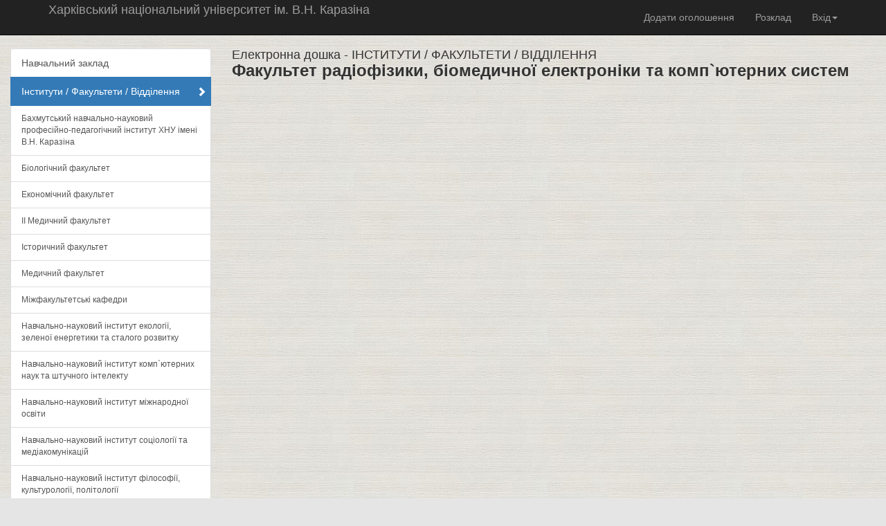

--- FILE ---
content_type: text/html
request_url: https://online.karazin.ua:1443/cgi-bin/board.cgi?show=faculty&num=1019
body_size: 25108
content:
<!DOCTYPE html><html><head><meta http-equiv="X-UA-Compatible" content="IE=edge,chrome=1" /><meta name="viewport" content="width=device-width, initial-scale=1.0" /><meta name="keywords" content="" /><meta name="author" content="ПП Політек-Софт" /><meta name="description" content="ПС-Дошка оголошень v.3.7" /><meta http-equiv="Content-Type" content="text/html; charset=windows-1251" /><title>ПС-Дошка оголошень v.3.7</title>
<link rel="stylesheet" type="text/css" href="./../css/style3.css" /><script type="text/javascript" src="./../js/jquery.min.js"></script><script type="text/javascript" src="./../js/jquery.maskedinput-1.4.1.min.js"></script><script type="text/javascript" src="./../js/bootstrap.min.3.js"></script><script type="text/javascript" src="./../js/rwd-table.min.js" ></script><script type="text/javascript" src="./../js/datepicker.js" ></script><script type="text/javascript" src="./../js/jquery.autocomplete.min.js" ></script><script type="text/javascript" src="./../js/js.js" ></script><script type="text/javascript" src="./../js/date.js" ></script><script type="text/javascript" src="./../js/select2.min.js" ></script><script type="text/javascript" src="./../js/summernote.min.js" ></script><script type="text/javascript" src="./../js/locales/summernote-uk-UA.min.js" ></script><script type="text/javascript"> var url = "./srequest.cgi"; </script></head><body><div id="wrap"><div class="container-fluid"><style>body{ background-image: url(../css/background.jpg);}</style><div class="navbar navbar-inverse navbar-fixed-top" role="navigation"><div class="container"><div class="navbar-header" style="width: 50%;"><button type="button" class="navbar-toggle" data-toggle="collapse" data-target=".navbar-collapse"><span class="sr-only">Меню</span><span class="icon-bar"></span><span class="icon-bar"></span><span class="icon-bar"></span></button><div class="active navbar-brand hidden-xs" style="width: 100%;padding-top: 4px;" title="">Харківський національний університет ім. В.Н. Каразіна</div><div class="active navbar-brand visible-xs" ></div></div><div class="navbar-collapse collapse"><ul class="nav navbar-nav navbar-right"><li><a href="./kaf.cgi?n=999&rout=98875" class="options-lg">Додати оголошення</a></li><li><a href="./timetable.cgi" class="options-lg">Розклад</a></li><li class="dropdown"><a href="#" class="dropdown-toggle" data-toggle="dropdown">Вхід<b class="caret"></b></a><ul class="dropdown-menu"><li><a href="./kaf.cgi?n=999&t=98" class="options-lg">Кабінет працівника ВНЗ</a></li><li><a href="./classman.cgi?n=2" class="options-sm">Кабінет студента</a></li></ul></li></ul></div></div></div><div class=""><div class="pf16"><div class="row"><div class="col-md-3 col-xs-12"><div id="menu"><div class="panel list-group" style="border:0"><a href="./board.cgi?show=all" class="list-group-item ">Навчальний заклад</a><a href="#" class="list-group-item active" data-toggle="collapse" data-target="#fm" data-parent="#menu">Інститути / Факультети / Відділення <span class="glyphicon glyphicon-chevron-right pull-right" style="position: absolute;top: 13px;right: 6px;"></span></a><div id="fm" class="sublinks collapse   in" aria-expanded="true"> <a class="list-group-item small" href="./board.cgi?show=faculty&num=1029" >Бахмутський навчально-науковий професійно-педагогічний інститут ХНУ імені В.Н. Каразіна</a><a class="list-group-item small" href="./board.cgi?show=faculty&num=1001" >Біологічний факультет</a><a class="list-group-item small" href="./board.cgi?show=faculty&num=1002" >Економічний факультет</a><a class="list-group-item small" href="./board.cgi?show=faculty&num=1030" >ІІ Медичний факультет</a><a class="list-group-item small" href="./board.cgi?show=faculty&num=1003" >Історичний факультет</a><a class="list-group-item small" href="./board.cgi?show=faculty&num=1004" >Медичний факультет</a><a class="list-group-item small" href="./board.cgi?show=faculty&num=1026" >Міжфакультетські кафедри</a><a class="list-group-item small" href="./board.cgi?show=faculty&num=1009" >Навчально-науковий інститут екології, зеленої енергетики та сталого розвитку</a><a class="list-group-item small" href="./board.cgi?show=faculty&num=1015" >Навчально-науковий інститут комп`ютерних наук та штучного інтелекту</a><a class="list-group-item small" href="./board.cgi?show=faculty&num=1011" >Навчально-науковий інститут міжнародної освіти</a><a class="list-group-item small" href="./board.cgi?show=faculty&num=1012" >Навчально-науковий інститут соціології та медіакомунікацій</a><a class="list-group-item small" href="./board.cgi?show=faculty&num=1022" >Навчально-науковий інститут філософії, культурології, політології</a><a class="list-group-item small" href="./board.cgi?show=faculty&num=1023" >Навчально-науковий інститут Хімії</a><a class="list-group-item small" href="./board.cgi?show=faculty&num=1027" >Навчально-науковий інститут `Академія вчительства`</a><a class="list-group-item small" href="./board.cgi?show=faculty&num=1006" >Навчально-науковий інститут `Інститут державного управління`</a><a class="list-group-item small" href="./board.cgi?show=faculty&num=1007" >Навчально-науковий інститут `Каразінська школа бізнесу`</a><a class="list-group-item small" href="./board.cgi?show=faculty&num=1005" >Навчально-науковий інститут `Каразінський банківський інститут`</a><a class="list-group-item small" href="./board.cgi?show=faculty&num=1017" >Навчально-науковий інститут `Каразінський інститут міжнародних відносин та туристичного бізнесу`</a><a class="list-group-item small" href="./board.cgi?show=faculty&num=1028" >Навчально-науковий інститут `Українська інженерно-педагогічна академія`</a><a class="list-group-item small" href="./board.cgi?show=faculty&num=1008" >Навчально-науковий інститут `Фізико-технічний факультет`</a><a class="list-group-item small" href="./board.cgi?show=faculty&num=1013" >Факультет геології, географії, рекреації і туризму</a><a class="list-group-item small" href="./board.cgi?show=faculty&num=1014" >Факультет іноземних мов</a><a class="list-group-item small" href="./board.cgi?show=faculty&num=1016" >Факультет математики і інформатики</a><a class="list-group-item small" href="./board.cgi?show=faculty&num=1018" >Факультет психології</a><a class="list-group-item small" href="./board.cgi?show=faculty&num=1019" style="background-color: #f9f9f9;">Факультет радіофізики, біомедичної електроніки та комп`ютерних систем</a><a class="list-group-item small" href="./board.cgi?show=faculty&num=1020" >Фізичний факультет</a><a class="list-group-item small" href="./board.cgi?show=faculty&num=1021" >Філологічний факультет</a><a class="list-group-item small" href="./board.cgi?show=faculty&num=1024" >Юридичний факультет</a></div><a href="#" class="list-group-item " data-toggle="collapse" data-target="#km" data-parent="#menu">Кафедри <span class="glyphicon glyphicon-chevron-right pull-right" style="position: absolute;top: 13px;right: 6px;"></span></a><div id="km" class="sublinks collapse" aria-expanded="false"><a class="list-group-item small" href="./board.cgi?show=chair&num=157" >Інститут післядипломної освіти та заочного (дистанційного навчання)</a><a class="list-group-item small" href="./board.cgi?show=chair&num=167" >Кафедра автоматизації‚ метрології та енергоефективних технологій</a><a class="list-group-item small" href="./board.cgi?show=chair&num=31" >Кафедра акушерства‚ гінекології‚ онкогінекології та ендоскопії</a><a class="list-group-item small" href="./board.cgi?show=chair&num=83" >Кафедра англійської філології та методики викладання  іноземної мови</a><a class="list-group-item small" href="./board.cgi?show=chair&num=122" >Кафедра астрономії та космічної інформатики</a><a class="list-group-item small" href="./board.cgi?show=chair&num=151" >Кафедра базової загальновійськової підготовки‚ фізичного виховання та спорту</a><a class="list-group-item small" href="./board.cgi?show=chair&num=41" >Кафедра банківського бізнесу та фінансових технологій</a><a class="list-group-item small" href="./board.cgi?show=chair&num=6" >Кафедра біохімії</a><a class="list-group-item small" href="./board.cgi?show=chair&num=3" >Кафедра ботаніки та екології рослин</a><a class="list-group-item small" href="./board.cgi?show=chair&num=137" >Кафедра валеології</a><a class="list-group-item small" href="./board.cgi?show=chair&num=125" >Кафедра вищої математики</a><a class="list-group-item small" href="./board.cgi?show=chair&num=97" >Кафедра вищої математики та інформатики</a><a class="list-group-item small" href="./board.cgi?show=chair&num=38" >Кафедра внутрішньої медицини</a><a class="list-group-item small" href="./board.cgi?show=chair&num=34" >Кафедра внутрішньої медицини, ультразвукової та променевої діагностики</a><a class="list-group-item small" href="./board.cgi?show=chair&num=1" >Кафедра генетики і цитології</a><a class="list-group-item small" href="./board.cgi?show=chair&num=26" >Кафедра гігієни та соціальної медицин</a><a class="list-group-item small" href="./board.cgi?show=chair&num=105" >Кафедра готельно-ресторанного бізнесу та харчових технологій</a><a class="list-group-item small" href="./board.cgi?show=chair&num=144" >Кафедра державно-правових дисциплін</a><a class="list-group-item small" href="./board.cgi?show=chair&num=90" >Кафедра ділової іноземної мови та перекладу</a><a class="list-group-item small" href="./board.cgi?show=chair&num=61" >Кафедра екології та менеджменту довкілля</a><a class="list-group-item small" href="./board.cgi?show=chair&num=63" >Кафедра екологічного моніторингу і заповідної справи</a><a class="list-group-item small" href="./board.cgi?show=chair&num=164" >Кафедра економіки підприємств та менеджменту</a><a class="list-group-item small" href="./board.cgi?show=chair&num=162" >Кафедра економіки та бізнес-адміністрування</a><a class="list-group-item small" href="./board.cgi?show=chair&num=12" >Кафедра економіки та менеджменту</a><a class="list-group-item small" href="./board.cgi?show=chair&num=10" >Кафедра економічної кібернетики та прикладної економіки</a><a class="list-group-item small" href="./board.cgi?show=chair&num=50" >Кафедра економічної політики та менеджменту</a><a class="list-group-item small" href="./board.cgi?show=chair&num=14" >Кафедра економічної теорії та економічних методів управлінн</a><a class="list-group-item small" href="./board.cgi?show=chair&num=118" >Кафедра експериментальної фізики</a><a class="list-group-item small" href="./board.cgi?show=chair&num=165" >Кафедра електромеханічних та комп`ютерних систем</a><a class="list-group-item small" href="./board.cgi?show=chair&num=155" >Кафедра електротехніки та електроенергетики</a><a class="list-group-item small" href="./board.cgi?show=chair&num=132" >Кафедра журналістики</a><a class="list-group-item small" href="./board.cgi?show=chair&num=131" >Кафедра загального і прикладного мовознавства</a><a class="list-group-item small" href="./board.cgi?show=chair&num=28" >Кафедра загальної практики - сімейної медицини</a><a class="list-group-item small" href="./board.cgi?show=chair&num=106" >Кафедра загальної психології</a><a class="list-group-item small" href="./board.cgi?show=chair&num=22" >Кафедра загальної та клінічної патології</a><a class="list-group-item small" href="./board.cgi?show=chair&num=121" >Кафедра загальної фізики</a><a class="list-group-item small" href="./board.cgi?show=chair&num=152" >Кафедра загальної хірургії‚ анестезіології та паліативної медицини</a><a class="list-group-item small" href="./board.cgi?show=chair&num=4" >Кафедра зоології та екології тварин</a><a class="list-group-item small" href="./board.cgi?show=chair&num=109" >Кафедра інноваційної педагогіки, освітніх трансформацій і лідерства</a><a class="list-group-item small" href="./board.cgi?show=chair&num=89" >Кафедра іноземних мов професійного спрямування</a><a class="list-group-item small" href="./board.cgi?show=chair&num=92" >Кафедра інтелектуальних програмних систем і технологій</a><a class="list-group-item small" href="./board.cgi?show=chair&num=25" >Кафедра інфекційних хвороб та клінічної імунології</a><a class="list-group-item small" href="./board.cgi?show=chair&num=168" >Кафедра інформаційних комп`ютерних технологій і математики</a><a class="list-group-item small" href="./board.cgi?show=chair&num=44" >Кафедра інформаційних технологій та математичного моделювання</a><a class="list-group-item small" href="./board.cgi?show=chair&num=65" >Кафедра інформаційних технологій у відновлювальній енергетиці</a><a class="list-group-item small" href="./board.cgi?show=chair&num=169" >Кафедра іншомовної підготовки‚ європейської інтеграції та міжнародного співробітництва</a><a class="list-group-item small" href="./board.cgi?show=chair&num=128" >Кафедра історії зарубіжної літератури і класичної філології</a><a class="list-group-item small" href="./board.cgi?show=chair&num=19" >Кафедра історії стародавнього світу та середніх віків</a><a class="list-group-item small" href="./board.cgi?show=chair&num=17" >Кафедра історії Східної Європи</a><a class="list-group-item small" href="./board.cgi?show=chair&num=18" >Кафедра історії України</a><a class="list-group-item small" href="./board.cgi?show=chair&num=127" >Кафедра історії української літератури</a><a class="list-group-item small" href="./board.cgi?show=chair&num=20" >Кафедра історіографії, джерелознавства і археології</a><a class="list-group-item small" href="./board.cgi?show=chair&num=39" >Кафедра кардіології, лабораторної та функціональної діагностики</a><a class="list-group-item small" href="./board.cgi?show=chair&num=110" >Кафедра квантової радіофізики</a><a class="list-group-item small" href="./board.cgi?show=chair&num=96" >Кафедра кібербезпеки інформаційних систем‚ мереж і технологій</a><a class="list-group-item small" href="./board.cgi?show=chair&num=95" >Кафедра комп`ютерних систем та робототехніки</a><a class="list-group-item small" href="./board.cgi?show=chair&num=67" >Кафедра комп`ютерної фізики</a><a class="list-group-item small" href="./board.cgi?show=chair&num=147" >Кафедра конституційного і муніципального права</a><a class="list-group-item small" href="./board.cgi?show=chair&num=113" >Кафедра космічної радіофізики</a><a class="list-group-item small" href="./board.cgi?show=chair&num=158" >Кафедра краєзнавчо-туристичної роботи‚ соціальних і гуманітарних наук</a><a class="list-group-item small" href="./board.cgi?show=chair&num=145" >Кафедра кримінально-правових дисциплін</a><a class="list-group-item small" href="./board.cgi?show=chair&num=36" >Кафедра ЛОР-хвороб</a><a class="list-group-item small" href="./board.cgi?show=chair&num=170" >Кафедра маркетингу та торговельного підприємництва</a><a class="list-group-item small" href="./board.cgi?show=chair&num=16" >Кафедра маркетингу, менеджменту та підприємництва</a><a class="list-group-item small" href="./board.cgi?show=chair&num=11" >Кафедра математичних методів в економіці</a><a class="list-group-item small" href="./board.cgi?show=chair&num=94" >Кафедра математичного моделювання та аналізу данних</a><a class="list-group-item small" href="./board.cgi?show=chair&num=60" >Кафедра матеріалів реакторобудування та фізичних технологій</a><a class="list-group-item small" href="./board.cgi?show=chair&num=171" >Кафедра машинобудування‚ транспорту і зварювання</a><a class="list-group-item small" href="./board.cgi?show=chair&num=177" >Кафедра медичної психології</a><a class="list-group-item small" href="./board.cgi?show=chair&num=57" >Кафедра медичної фізики та біомедичних нанотехнологій</a><a class="list-group-item small" href="./board.cgi?show=chair&num=77" >Кафедра медіакомунікацій</a><a class="list-group-item small" href="./board.cgi?show=chair&num=42" >Кафедра менеджменту, обліку та бізнес-комунікацій</a><a class="list-group-item small" href="./board.cgi?show=chair&num=74" >Кафедра методів соціологічних досліджень</a><a class="list-group-item small" href="./board.cgi?show=chair&num=104" >Кафедра міжнародних відносин</a><a class="list-group-item small" href="./board.cgi?show=chair&num=101" >Кафедра міжнародних економічних відносин та логістики</a><a class="list-group-item small" href="./board.cgi?show=chair&num=103" >Кафедра міжнародного бізнесу та консалтингу</a><a class="list-group-item small" href="./board.cgi?show=chair&num=148" >Кафедра міжнародного і європейського права</a><a class="list-group-item small" href="./board.cgi?show=chair&num=15" >Кафедра міжнародної економіки та світового господарства</a><a class="list-group-item small" href="./board.cgi?show=chair&num=2" >Кафедра мікології і фітоімунології</a><a class="list-group-item small" href="./board.cgi?show=chair&num=70" >Кафедра мовної та профільної підготовки</a><a class="list-group-item small" href="./board.cgi?show=chair&num=8" >Кафедра молекулярної біології і біотехнології</a><a class="list-group-item small" href="./board.cgi?show=chair&num=116" >Кафедра молекулярної і медичної біофізики</a><a class="list-group-item small" href="./board.cgi?show=chair&num=33" >Кафедра неврології, психіатрії, наркології та медичної психології</a><a class="list-group-item small" href="./board.cgi?show=chair&num=141" >Кафедра неорганічної та аналітичної хімії</a><a class="list-group-item small" href="./board.cgi?show=chair&num=21" >Кафедра нової та новітньої історії</a><a class="list-group-item small" href="./board.cgi?show=chair&num=29" >Кафедра нормальної анатомії та фізіології людини</a><a class="list-group-item small" href="./board.cgi?show=chair&num=35" >Кафедра онкології, радіології та радіаційної медицини</a><a class="list-group-item small" href="./board.cgi?show=chair&num=140" >Кафедра органічної хімії та молекулярних матеріалів</a><a class="list-group-item small" href="./board.cgi?show=chair&num=166" >Кафедра освітніх технологій та охорони праці</a><a class="list-group-item small" href="./board.cgi?show=chair&num=37" >Кафедра офтальмології</a><a class="list-group-item small" href="./board.cgi?show=chair&num=156" >Кафедра педагогіки‚ методики та менеджменту освіти</a><a class="list-group-item small" href="./board.cgi?show=chair&num=27" >Кафедра педіатрії</a><a class="list-group-item small" href="./board.cgi?show=chair&num=86" >Кафедра перекладознавства імені Миколи Лукаша</a><a class="list-group-item small" href="./board.cgi?show=chair&num=76" >Кафедра політичної соціології</a><a class="list-group-item small" href="./board.cgi?show=chair&num=135" >Кафедра політології</a><a class="list-group-item small" href="./board.cgi?show=chair&num=49" >Кафедра права, національної безпеки та європейської інтеграції</a><a class="list-group-item small" href="./board.cgi?show=chair&num=172" >Кафедра практичної психології та інноваційних оздоровчих технологій</a><a class="list-group-item small" href="./board.cgi?show=chair&num=111" >Кафедра прикладної електродинаміки</a><a class="list-group-item small" href="./board.cgi?show=chair&num=98" >Кафедра прикладної математики</a><a class="list-group-item small" href="./board.cgi?show=chair&num=107" >Кафедра прикладної психології</a><a class="list-group-item small" href="./board.cgi?show=chair&num=75" >Кафедра прикладної соціології та соціальних комунікацій</a><a class="list-group-item small" href="./board.cgi?show=chair&num=59" >Кафедра прикладної фізики та фізики плазми</a><a class="list-group-item small" href="./board.cgi?show=chair&num=108" >Кафедра психологічного консультування і психотерапії</a><a class="list-group-item small" href="./board.cgi?show=chair&num=150" >Кафедра публічного управління та державної служби</a><a class="list-group-item small" href="./board.cgi?show=chair&num=47" >Кафедра публічної політики</a><a class="list-group-item small" href="./board.cgi?show=chair&num=159" >Кафедра ресторанного‚ готельного та туристичного бізнесу</a><a class="list-group-item small" href="./board.cgi?show=chair&num=84" >Кафедра романо-германської філології</a><a class="list-group-item small" href="./board.cgi?show=chair&num=102" >Кафедра світової політики‚ дипломатії та туристичного бізнесу</a><a class="list-group-item small" href="./board.cgi?show=chair&num=126" >Кафедра слов`янської філології</a><a class="list-group-item small" href="./board.cgi?show=chair&num=82" >Кафедра соціально-економічної географії і регіонознавства</a><a class="list-group-item small" href="./board.cgi?show=chair&num=48" >Кафедра соціальної і гуманітарної політики</a><a class="list-group-item small" href="./board.cgi?show=chair&num=72" >Кафедра соціології</a><a class="list-group-item small" href="./board.cgi?show=chair&num=9" >Кафедра статистики, обліку та аудиту</a><a class="list-group-item small" href="./board.cgi?show=chair&num=40" >Кафедра стоматології</a><a class="list-group-item small" href="./board.cgi?show=chair&num=87" >Кафедра східних мов та міжкультурної комунікації</a><a class="list-group-item small" href="./board.cgi?show=chair&num=133" >Кафедра теоретичної і практичної філософії імені професора Й.Б. Шада</a><a class="list-group-item small" href="./board.cgi?show=chair&num=115" >Кафедра теоретичної радіофізики</a><a class="list-group-item small" href="./board.cgi?show=chair&num=100" >Кафедра теоретичної та прикладної інформатики</a><a class="list-group-item small" href="./board.cgi?show=chair&num=120" >Кафедра теоретичної фізики імені академіка І.М.Ліфшиця</a><a class="list-group-item small" href="./board.cgi?show=chair&num=134" >Кафедра теорії культури і філософії науки</a><a class="list-group-item small" href="./board.cgi?show=chair&num=136" >Кафедра українознавства</a><a class="list-group-item small" href="./board.cgi?show=chair&num=130" >Кафедра української мови</a><a class="list-group-item small" href="./board.cgi?show=chair&num=51" >Кафедра управління персоналом та підприємництва</a><a class="list-group-item small" href="./board.cgi?show=chair&num=56" >Кафедра управління та адміністрування</a><a class="list-group-item small" href="./board.cgi?show=chair&num=124" >Кафедра фізики кристалів</a><a class="list-group-item small" href="./board.cgi?show=chair&num=112" >Кафедра фізики надвисоких частот</a><a class="list-group-item small" href="./board.cgi?show=chair&num=117" >Кафедра фізики низьких температур</a><a class="list-group-item small" href="./board.cgi?show=chair&num=119" >Кафедра фізики твердого тіла</a><a class="list-group-item small" href="./board.cgi?show=chair&num=58" >Кафедра фізики ядра та високих енергій імені О.І. Ахієзера</a><a class="list-group-item small" href="./board.cgi?show=chair&num=81" >Кафедра фізичної географії і картографії</a><a class="list-group-item small" href="./board.cgi?show=chair&num=114" >Кафедра фізичної і біомедичної електроніки та комплексних інформаційних технологій</a><a class="list-group-item small" href="./board.cgi?show=chair&num=123" >Кафедра фізичної оптики</a><a class="list-group-item small" href="./board.cgi?show=chair&num=176" >Кафедра фізичної терапії та реабілітаційної медицини</a><a class="list-group-item small" href="./board.cgi?show=chair&num=138" >Кафедра фізичної хімії та хімічного матеріалознавства</a><a class="list-group-item small" href="./board.cgi?show=chair&num=5" >Кафедра фізіології і біохімії рослин та мікроорганізмів</a><a class="list-group-item small" href="./board.cgi?show=chair&num=7" >Кафедра фізіології людини та тварин</a><a class="list-group-item small" href="./board.cgi?show=chair&num=13" >Кафедра фінансів, банківської справи та страхування</a><a class="list-group-item small" href="./board.cgi?show=chair&num=99" >Кафедра фундаментальної математики</a><a class="list-group-item small" href="./board.cgi?show=chair&num=174" >Кафедра фундаментальної медичної підготовки</a><a class="list-group-item small" href="./board.cgi?show=chair&num=78" >Кафедра фундаментальної та прикладної геології</a><a class="list-group-item small" href="./board.cgi?show=chair&num=160" >Кафедра харчових технологій‚ легкої промисловості і дизайну</a><a class="list-group-item small" href="./board.cgi?show=chair&num=24" >Кафедра хірургічних хвороб</a><a class="list-group-item small" href="./board.cgi?show=chair&num=30" >Кафедра хірургічних хвороб, оперативної хірургії та топографічної анатомії</a><a class="list-group-item small" href="./board.cgi?show=chair&num=146" >Кафедра цивільно-правових дисциплін</a><a class="list-group-item small" href="./board.cgi?show=chair&num=73" >Кафедра `Каразінська школа соціальної роботи`</a><a class="list-group-item small" href="./board.cgi?show=chair&num=178" >Навчально-науковий центр</a></div></div></div></div><div class="col-md-9 col-xs-12"><h4 style="margin-top: 0;">Електронна дошка - <span style="text-transform: uppercase;">Інститути / Факультети / Відділення</span><br> <span style="font-weight: bold;font-size: 24px;">Факультет радіофізики, біомедичної електроніки та комп`ютерних систем</span></h4><ul class="list-unstyled"></ul></div></div></div></div></div></div><div id="footer"><div class="container"><p class="text-muted credit">© ПП <a href="http://politek-soft.kiev.ua" target="_blank">Політек-софт</a></p></div></div><script type="text/javascript">$('.datepicker').datepicker({weekStart: 1,todayBtn: "linked",autoclose: true,orientation: "top right",todayHighlight: true,format: "dd.mm.yyyy",});</script></body></html>

--- FILE ---
content_type: text/css
request_url: https://online.karazin.ua:1443/css/style3.css
body_size: 7750
content:
@import "bootstrap.min.3.css";@import "select2.min.css";@import "font-awesome.min.css";@import "bootstrap-social.css";@import "datepicker.css";@import "summernote.min.css";body{background:#e5e5e5}html,body{ height:100%}#wrap{ min-height:100%; height:auto !important; height:100%; margin:0 auto -32px; padding:0 0 30px}#footer{ height:30px; background-color:#f5f5f5}#wrap >.container{ padding:30px 15px 0}.container .credit{ margin:6px 0}#footer >.container{ padding-left:15px; padding-right:15px}code{ font-size:80%}ul.f-tree li,ul.f-tree li a{font-size:16px}.a-disabled{color:#eee}.bs-callout{ padding:5px; margin:5px 0; border:1px solid #eee; border-left-width:5px; border-radius:3px}.bs-callout-danger{ border-left-color:#ce4844}.f-tree hr{margin:5px -15px}.login{max-width:460px}.regfrm{max-width:750px}.refrm{max-width:650px}.skaf{width:310px}}@media (max-width:980px){.text-right{text-align:left}.skaf{width:170px}}@media (min-width:640px){.fl15{float:left !important;margin-right:15px}}@media (min-width:468px){.login{max-width:460px}.regfrm{max-width:750px}.refrm{max-width:650px}}body{padding-top:70px}.skaf{padding-top:5px;display:block;overflow:hidden}.skaf small{display:block;font-size:11px;text-overflow:clip;overflow:hidden}.jumbotron{background:#fff;padding:20px!important}.jumbotron h2{margin-top:0}h2{font-size:24px}h3{font-size:20px}.mainbody{background:#fff; overflow:hidden; -webkit-border-radius:3px; -moz-border-radius:3px; border-radius:3px; border:1px solid #d8d8d8; border-bottom-width:2px;padding:0 30px 30px 30px}.regfrm{margin-top:-50px}label{font-weight:normal;font-size:14px}label.lnorm{font-weight:700}input.required{border-color:#d2322d}label.required{color:#d2322d}.cpst{font-size:10px;font-style:italic}.pb10{padding-bottom:10px}.mb5{margin-bottom:5px}.mb10{margin-bottom:10px}.mt15{margin-top:15px}.ml15{margin-left:15px}div.pf16 p,.p16{font-size:16px}div.pm0 >p{margin-bottom:0}.box-info-center{margin:auto;width:50%;background-color:#FFF;border-color:#DDD;border-width:1px;border-radius:4px;padding:10px;box-shadow:none}.sings{width:auto; min-width:0; display:table}.sings th{text-align:center}.sings td{text-align:center;white-space:nowrap}td.fst{white-space:nowrap;width:250px;text-align:left}.f{text-align:center;font-weight:bold}.f1{background-color:#e2fff8 !important}.f2{background-color:#ffd8d8 !important}.table-striped tbody tr.highlight td{background-color:#ff9797}td.yel{background-color:#FDF8C2 !important}td.mod{background-color:#F99 !important}div.table-responsive{-webkit-border-radius:0px!important;-moz-border-radius:0px!important;border-radius:0px!important}.lh1{font-size:3px!important;width:1px!important;border:none!important;background:none!important}.fs12{font-size:12px}.table tbody>tr>td.vert-align{ vertical-align:middle}.hlp{border-bottom:1px dashed #000;cursor:help}.thbg{ background-color:#f5f5f5}.hand{cursor:pointer}.sm >tbody >tr >td,.sm >tbody >tr >th,.sm >tfoot >tr >td,.sm >tfoot >tr >th,.sm >thead >tr >td,.sm >thead >tr >th{font-size:12px}.msg{font-size:20px;color:#fff;padding-top:14px}.badge{ background-color:red;border:0px none;color:#5BC0DE; display:inline-block;min-width:10px;padding:3px 7px;font-size:14px;line-height:1;color:#FFF;text-align:center;white-space:nowrap;vertical-align:baseline;border-radius:10px; position:relative; z-index:9999; top:-15px;right:-42px}.dropdown{  }.notif:focus,.notif::hover{background-color:none!important}.glyphicon-bell{ font-size:1.5rem}.notifications{ min-width:420px} .notifications-wrapper{ overflow:auto; max-height:250px} .menu-title{ color:#f78; font-size:1.5rem; display:inline-block}.glyphicon-circle-arrow-right{ margin-left:10px} .notification-heading,.notification-footer { padding:2px 10px}.dropdown-menu.divider{ margin:5px 0}.item-title{ font-size:1.3rem; color:#000}.notifications a.content{ text-decoration:none; background:#ccc}.notification-item{padding:10px;margin:5px;background:#F2F2F2;border-radius:4px} .nav-pills >li >a{ font-size:16px; -webkit-transition:background-color 0.2s; -moz-transition:background-color 0.2s; -o-transition:background-color 0.2s; transition:background-color 0.2s} .click-row >td{cursor:pointer} .btn-file{ position:relative; overflow:hidden}.btn-file input[type=file]{ position:absolute; top:0; right:0; min-width:100%; min-height:100%; font-size:100px; text-align:right; filter:alpha(opacity=0); opacity:0; background:red; cursor:inherit; display:block}input[readonly]{ background-color:white !important; cursor:text !important}.autocomplete-suggestions{border:1px solid #999;background:#FFF;cursor:default;overflow:auto;-webkit-box-shadow:1px 4px 3px rgba(50,50,50,0.64);-moz-box-shadow:1px 4px 3px rgba(50,50,50,0.64);box-shadow:1px 4px 3px rgba(50,50,50,0.64)}.autocomplete-suggestion{padding:2px 5px;white-space:nowrap;overflow:hidden}.autocomplete-no-suggestion{padding:2px 5px}.autocomplete-selected{background:#F0F0F0}.autocomplete-suggestions strong{font-weight:bold;color:#000}.autocomplete-group{padding:2px 5px}.autocomplete-group strong{font-weight:bold;font-size:16px;color:#000;display:block;border-bottom:1px solid #000}.li-activ{font-weight: bold;}
td.pinc{ background-color: #ffebeb !important; }
div.tooltips{display:none; width:280px;overflow:hidden;position:absolute; z-index:999;left:-9999px;background-color:#252525;padding:5px;border:1px solid #929292;box-shadow: 0 0 10px rgba(0,0,0,0.5); border-radius: 5px;-webkit-border-radius: 5px;-moz-border-radius: 5px;-o-border-radius: 5px;-ms-border-radius: 5px;}
div.tooltips p{margin:0;padding:0;color:#fff;white-space:nowrap;}
.t-m, .t-p, .t-e, .t-prz, .t-b, .t-ects, .t-for, .t-ekz{ text-align: center;min-width: 50px;width: 50px;}
.t-fio{white-space: nowrap;width: 210px;min-width: 210px;}
.ptk, .bal, .ects, .for-bal, .m{text-align: center;}
.ptk{background-color: #f0f0f0;}
.bal{background-color: #f0f0f0;}
.ects{background-color: #ccd4ff;}
.for-bal{background-color: #adbaff;}
#legend{  font-size: 1.2em; text-align: left;padding: 1px;}
#legend .tdred, #legend .notIn, #legend .auto{width:24px;}
#legend .tdred{background-color: #FF5353;}
#legend .notIn{background-color: #FFCD6F;}
#legend .auto{background-color: #AEEECF;}
#legend .setv{color: green;}
#legend .l-text{  font-size: 12px;white-space: nowrap;padding-left: 5px;padding-right: 10px;line-height: 1;}
.bs-callout-danger p{font-size: 12px;}
.datepicker{z-index:1020 !important;}
.dropdown-submenu { position: relative; }
.dropdown-submenu>.dropdown-menu {
    top: 0;
    left: 100%;
    margin-top: 0px;
    margin-left: -1px;
    -webkit-border-radius: 0 6px 6px 6px;
    -moz-border-radius: 0 6px 6px;
    border-radius: 0 6px 6px 6px;
}
.dropdown-submenu:hover>.dropdown-menu { display: block; }
.dropdown-submenu>a:after {
    display: block;
    content: " ";
    float: right;
    width: 0;
    height: 0;
    border-color: transparent;
    border-style: solid;
    border-width: 5px 0 5px 5px;
    border-left-color: #ccc;
    margin-top: 5px;
    margin-right: -10px;
}
.dropdown-submenu:hover>a:after { border-left-color: #fff; }
.dropdown-submenu.pull-left { float: none; }
.dropdown-submenu.pull-left>.dropdown-menu {
    left: -100%;
    margin-left: 10px;
    -webkit-border-radius: 6px 0 6px 6px;
    -moz-border-radius: 6px 0 6px 6px;
    border-radius: 6px 0 6px 6px;
}


@media screen and (max-width: 767px){
  body {
    padding-top: 10px;
  }
  .container{
    padding-left: 0;
    padding-right: 0;
  }
  .container-fluid {
   padding-left: 10px;
    padding-right: 10px;
  }
  .jumbotron{
    padding: 10px!important;
    margin-top: 50px!important;
  }

  .page-header {
    margin: 15px 0 20px;
  }
  #menu{
    margin-top: 50px!important;
  }
}

--- FILE ---
content_type: application/javascript
request_url: https://online.karazin.ua:1443/js/rwd-table.min.js
body_size: 9358
content:
/*!
 * Responsive Tables v5.0.4 (http://gergeo.se/RWD-Table-Patterns)
 * This is an awesome solution for responsive tables with complex data.
 * Authors: Nadan Gergeo <nadan.gergeo@gmail.com> (www.gergeo.se) & Maggie Wachs (www.filamentgroup.com)
 * Licensed under MIT (https://github.com/nadangergeo/RWD-Table-Patterns/blob/master/LICENSE-MIT)
 */
!function(a){"use strict";function b(){return"undefined"!=typeof window.matchMedia||"undefined"!=typeof window.msMatchMedia||"undefined"!=typeof window.styleMedia}function c(){return"ontouchstart"in window}function d(){return!!(navigator.userAgent.match(/iPhone/i)||navigator.userAgent.match(/iPad/i)||navigator.userAgent.match(/iPod/i))}var e=function(b,c){var e=this;if(this.options=c,this.$tableWrapper=null,this.$tableScrollWrapper=a(b),this.$table=a(b).find("table"),1!==this.$table.length)throw new Error("Exactly one table is expected in a .table-responsive div.");this.$tableScrollWrapper.attr("data-pattern",this.options.pattern),this.id=this.$table.prop("id")||this.$tableScrollWrapper.prop("id")||"id"+Math.random().toString(16).slice(2),this.$tableClone=null,this.$stickyTableHeader=null,this.$thead=this.$table.find("thead"),this.$tbody=this.$table.find("tbody"),this.$hdrCells=this.$thead.find("th"),this.$bodyRows=this.$tbody.find("tr"),this.$btnToolbar=null,this.$dropdownGroup=null,this.$dropdownBtn=null,this.$dropdownContainer=null,this.$displayAllBtn=null,this.$focusGroup=null,this.$focusBtn=null,this.displayAllTrigger="display-all-"+this.id+".responsive-table",this.idPrefix=this.id+"-col-",this.iOS=d(),this.wrapTable(),this.createButtonToolbar(),this.setupHdrCells(),this.setupStandardCells(),this.options.stickyTableHeader&&this.createStickyTableHeader(),this.$dropdownContainer.is(":empty")&&this.$dropdownGroup.hide(),a(window).bind("orientationchange resize "+this.displayAllTrigger,function(){e.$dropdownContainer.find("input").trigger("updateCheck"),a.proxy(e.updateSpanningCells(),e)})};e.DEFAULTS={pattern:"priority-columns",stickyTableHeader:!0,fixedNavbar:".navbar-fixed-top",addDisplayAllBtn:!0,addFocusBtn:!0,focusBtnIcon:"glyphicon glyphicon-screenshot"},e.prototype.wrapTable=function(){this.$tableScrollWrapper.wrap('<div class="table-wrapper"/>'),this.$tableWrapper=this.$tableScrollWrapper.parent()},e.prototype.createButtonToolbar=function(){var b=this;this.$btnToolbar=a('<div class="btn-toolbar" />'),this.$dropdownGroup=a('<div class="btn-group dropdown-btn-group pull-right" />'),/*this.$dropdownBtn=a('<button class="btn btn-default dropdown-toggle" data-toggle="dropdown">Display <span class="caret"></span></button>'),*/this.$dropdownContainer=a('<ul class="dropdown-menu"/>'),this.options.addFocusBtn&&(this.$focusGroup=a('<div class="btn-group focus-btn-group" />'),this.$focusBtn=a('<button class="btn btn-default">Focus</button>'),this.options.focusBtnIcon&&this.$focusBtn.prepend('<span class="'+this.options.focusBtnIcon+'"></span> '),this.$focusGroup.append(this.$focusBtn),this.$btnToolbar.append(this.$focusGroup),this.$focusBtn.click(function(){a.proxy(b.activateFocus(),b)}),this.$bodyRows.click(function(){a.proxy(b.focusOnRow(a(this)),b)})),this.options.addDisplayAllBtn&&(this.$displayAllBtn=a('<button class="btn btn-default">Display all</button>'),this.$dropdownGroup.append(this.$displayAllBtn),this.$table.hasClass("display-all")&&this.$displayAllBtn.addClass("btn-primary"),this.$displayAllBtn.click(function(){a.proxy(b.displayAll(null,!0),b)})),this.$dropdownGroup.append(this.$dropdownBtn).append(this.$dropdownContainer),this.$btnToolbar.append(this.$dropdownGroup),this.$tableScrollWrapper.before(this.$btnToolbar)},e.prototype.clearAllFocus=function(){this.$bodyRows.removeClass("unfocused"),this.$bodyRows.removeClass("focused")},e.prototype.activateFocus=function(){this.clearAllFocus(),this.$focusBtn&&this.$focusBtn.toggleClass("btn-primary"),this.$table.toggleClass("focus-on")},e.prototype.focusOnRow=function(b){if(this.$table.hasClass("focus-on")){var c=a(b).hasClass("focused");this.clearAllFocus(),c||(this.$bodyRows.addClass("unfocused"),a(b).addClass("focused"))}},e.prototype.displayAll=function(b,c){this.$displayAllBtn&&this.$displayAllBtn.toggleClass("btn-primary",b),this.$table.toggleClass("display-all",b),this.$tableClone&&this.$tableClone.toggleClass("display-all",b),c&&a(window).trigger(this.displayAllTrigger)},e.prototype.preserveDisplayAll=function(){var b="table-cell";a("html").hasClass("lt-ie9")&&(b="inline"),a(this.$table).find("th, td").css("display",b),this.$tableClone&&a(this.$tableClone).find("th, td").css("display",b)},e.prototype.createStickyTableHeader=function(){var b=this;b.$tableClone=b.$table.clone(),b.$tableClone.prop("id",this.id+"-clone"),b.$tableClone.find("[id]").each(function(){a(this).prop("id",a(this).prop("id")+"-clone")}),b.$tableClone.wrap('<div class="sticky-table-header"/>'),b.$stickyTableHeader=b.$tableClone.parent(),b.$stickyTableHeader.css("height",b.$thead.height()+2),a("html").hasClass("lt-ie10")?b.$tableWrapper.prepend(b.$stickyTableHeader):b.$table.before(b.$stickyTableHeader),a(window).bind("scroll resize",function(){a.proxy(b.updateStickyTableHeader(),b)}),a(b.$tableScrollWrapper).bind("scroll",function(){a.proxy(b.updateStickyTableHeader(),b)})},e.prototype.updateStickyTableHeader=function(){var b=this,c=0,d=b.$table.offset().top,e=a(window).scrollTop()-1,f=b.$table.height()-b.$stickyTableHeader.height(),g=e+a(window).height()-a(document).height(),h=!b.iOS,i=0;if(a(b.options.fixedNavbar).length){var j=a(b.options.fixedNavbar).first();i=j.height(),e+=i}var k=e>d&&e<d+b.$table.height();if(h){if(b.$stickyTableHeader.scrollLeft(b.$tableScrollWrapper.scrollLeft()),b.$stickyTableHeader.addClass("fixed-solution"),c=i-1,e-d>f?(c-=e-d-f,b.$stickyTableHeader.addClass("border-radius-fix")):b.$stickyTableHeader.removeClass("border-radius-fix"),k)return void b.$stickyTableHeader.css({visibility:"visible",top:c+"px",width:b.$tableScrollWrapper.innerWidth()+"px"});b.$stickyTableHeader.css({visibility:"hidden",width:"auto"})}else{b.$stickyTableHeader.removeClass("fixed-solution");var l=400;c=e-d-1,0>c?c=0:c>f&&(c=f),g>0&&(c-=g),k?(b.$stickyTableHeader.css({visibility:"visible"}),b.$stickyTableHeader.animate({top:c+"px"},l),b.$thead.css({visibility:"hidden"})):b.$stickyTableHeader.animate({top:"0"},l,function(){b.$thead.css({visibility:"visible"}),b.$stickyTableHeader.css({visibility:"hidden"})})}},e.prototype.setupHdrCells=function(){var b=this;b.$hdrCells.each(function(c){var d=a(this),e=d.prop("id"),f=d.text();if(e||(e=b.idPrefix+c,d.prop("id",e)),""===f&&(f=d.attr("data-col-name")),d.is("[data-priority]")){var g=a('<li class="checkbox-row"><input type="checkbox" name="toggle-'+e+'" id="toggle-'+e+'" value="'+e+'" /> <label for="toggle-'+e+'">'+f+"</label></li>"),h=g.find("input");b.$dropdownContainer.append(g),g.click(function(){h.prop("checked",!h.prop("checked")),h.trigger("change")}),a("html").hasClass("lt-ie9")&&h.click(function(){a(this).trigger("change")}),g.find("label").click(function(a){a.stopPropagation()}),g.find("input").click(function(a){a.stopPropagation()}).change(function(){var c=a(this),d=c.val(),e=b.$tableWrapper.find("#"+d+", #"+d+"-clone, [data-columns~="+d+"]");b.$table.hasClass("display-all")&&(a.proxy(b.preserveDisplayAll(),b),b.$table.removeClass("display-all"),b.$tableClone&&b.$tableClone.removeClass("display-all"),b.$displayAllBtn.removeClass("btn-primary")),e.each(function(){var b=a(this);c.is(":checked")?("none"!==b.css("display")&&b.prop("colSpan",parseInt(b.prop("colSpan"))+1),b.show()):parseInt(b.prop("colSpan"))>1?b.prop("colSpan",parseInt(b.prop("colSpan"))-1):b.hide()})}).bind("updateCheck",function(){"none"!==d.css("display")?a(this).prop("checked",!0):a(this).prop("checked",!1)}).trigger("updateCheck")}})},e.prototype.setupStandardCells=function(){var b=this;b.$bodyRows.each(function(){var c=0;a(this).find("th, td").each(function(){for(var d=a(this),e="",f=d.prop("colSpan"),g=0,h=c;c+f>h;h++){e=e+" "+b.idPrefix+h;var i=b.$tableScrollWrapper.find("#"+b.idPrefix+h),j=i.attr("data-priority");j&&d.attr("data-priority",j),"none"===i.css("display")&&g++}f>1&&(d.addClass("spn-cell"),g!==f?d.show():d.hide()),d.prop("colSpan",Math.max(f-g,1)),e=e.substring(1),d.attr("data-columns",e),c+=f})})},e.prototype.updateSpanningCells=function(){var b=this;b.$table.find(".spn-cell").each(function(){for(var b=a(this),c=b.attr("data-columns").split(" "),d=c.length,e=0,f=0;d>f;f++)"none"===a("#"+c[f]).css("display")&&e++;e!==d?b.show():b.hide(),b.prop("colSpan",Math.max(d-e,1))})};var f=a.fn.responsiveTable;a.fn.responsiveTable=function(b){return this.each(function(){var c=a(this),d=c.data("responsiveTable"),f=a.extend({},e.DEFAULTS,c.data(),"object"==typeof b&&b);""!==f.pattern&&(d||c.data("responsiveTable",d=new e(this,f)),"string"==typeof b&&d[b]())})},a.fn.responsiveTable.Constructor=e,a.fn.responsiveTable.noConflict=function(){return a.fn.responsiveTable=f,this},a(document).on("ready.responsive-table.data-api",function(){a("[data-pattern]").each(function(){var b=a(this);b.responsiveTable(b.data())})}),a(document).on("click.dropdown.data-api",".dropdown-menu .checkbox-row",function(a){a.stopPropagation()}),a(document).ready(function(){a("html").removeClass("no-js").addClass("js"),a("html").addClass(b()?"mq":"no-mq"),a("html").addClass(c()?"touch":"no-touch")})}(jQuery);

--- FILE ---
content_type: application/javascript
request_url: https://online.karazin.ua:1443/js/locales/summernote-uk-UA.min.js
body_size: 4880
content:
/*! Summernote v0.8.15 | (c) 2013- Alan Hong and other contributors | MIT license */
!function(e,t){if("object"==typeof exports&&"object"==typeof module)module.exports=t();else if("function"==typeof define&&define.amd)define([],t);else{var r=t();for(var o in r)("object"==typeof exports?exports:e)[o]=r[o]}}(window,(function(){return function(e){var t={};function r(o){if(t[o])return t[o].exports;var n=t[o]={i:o,l:!1,exports:{}};return e[o].call(n.exports,n,n.exports,r),n.l=!0,n.exports}return r.m=e,r.c=t,r.d=function(e,t,o){r.o(e,t)||Object.defineProperty(e,t,{enumerable:!0,get:o})},r.r=function(e){"undefined"!=typeof Symbol&&Symbol.toStringTag&&Object.defineProperty(e,Symbol.toStringTag,{value:"Module"}),Object.defineProperty(e,"__esModule",{value:!0})},r.t=function(e,t){if(1&t&&(e=r(e)),8&t)return e;if(4&t&&"object"==typeof e&&e&&e.__esModule)return e;var o=Object.create(null);if(r.r(o),Object.defineProperty(o,"default",{enumerable:!0,value:e}),2&t&&"string"!=typeof e)for(var n in e)r.d(o,n,function(t){return e[t]}.bind(null,n));return o},r.n=function(e){var t=e&&e.__esModule?function(){return e.default}:function(){return e};return r.d(t,"a",t),t},r.o=function(e,t){return Object.prototype.hasOwnProperty.call(e,t)},r.p="",r(r.s=45)}({45:function(e,t){var r;(r=jQuery).extend(r.summernote.lang,{"uk-UA":{font:{bold:"Напівжирний",italic:"Курсив",underline:"Підкреслений",clear:"Прибрати стилі шрифту",height:"Висота лінії",name:"Шрифт",strikethrough:"Закреслений",subscript:"Нижній індекс",superscript:"Верхній індекс",size:"Розмір шрифту"},image:{image:"Картинка",insert:"Вставити картинку",resizeFull:"Відновити розмір",resizeHalf:"Зменшити до 50%",resizeQuarter:"Зменшити до 25%",floatLeft:"Розташувати ліворуч",floatRight:"Розташувати праворуч",floatNone:"Початкове розташування",shapeRounded:"Форма: Заокруглена",shapeCircle:"Форма: Коло",shapeThumbnail:"Форма: Мініатюра",shapeNone:"Форма: Немає",dragImageHere:"Перетягніть сюди картинку",dropImage:"Перетягніть картинку",selectFromFiles:"Вибрати з файлів",maximumFileSize:"Maximum file size",maximumFileSizeError:"Maximum file size exceeded.",url:"URL картинки",remove:"Видалити картинку",original:"Original"},video:{video:"Відео",videoLink:"Посилання на відео",insert:"Вставити відео",url:"URL відео",providers:"(YouTube, Vimeo, Vine, Instagram, DailyMotion чи Youku)"},link:{link:"Посилання",insert:"Вставити посилання",unlink:"Прибрати посилання",edit:"Редагувати",textToDisplay:"Текст, що відображається",url:"URL для переходу",openInNewWindow:"Відкривати у новому вікні"},table:{table:"Таблиця",addRowAbove:"Add row above",addRowBelow:"Add row below",addColLeft:"Add column left",addColRight:"Add column right",delRow:"Delete row",delCol:"Delete column",delTable:"Delete table"},hr:{insert:"Вставити горизонтальну лінію"},style:{style:"Стиль",p:"Нормальний",blockquote:"Цитата",pre:"Код",h1:"Заголовок 1",h2:"Заголовок 2",h3:"Заголовок 3",h4:"Заголовок 4",h5:"Заголовок 5",h6:"Заголовок 6"},lists:{unordered:"Маркований список",ordered:"Нумерований список"},options:{help:"Допомога",fullscreen:"На весь екран",codeview:"Початковий код"},paragraph:{paragraph:"Параграф",outdent:"Зменшити відступ",indent:"Збільшити відступ",left:"Вирівняти по лівому краю",center:"Вирівняти по центру",right:"Вирівняти по правому краю",justify:"Розтягнути по ширині"},color:{recent:"Останній колір",more:"Ще кольори",background:"Колір фону",foreground:"Колір шрифту",transparent:"Прозорий",setTransparent:"Зробити прозорим",reset:"Відновити",resetToDefault:"Відновити початкові"},shortcut:{shortcuts:"Комбінації клавіш",close:"Закрити",textFormatting:"Форматування тексту",action:"Дія",paragraphFormatting:"Форматування параграфу",documentStyle:"Стиль документу",extraKeys:"Extra keys"},help:{insertParagraph:"Insert Paragraph",undo:"Undoes the last command",redo:"Redoes the last command",tab:"Tab",untab:"Untab",bold:"Set a bold style",italic:"Set a italic style",underline:"Set a underline style",strikethrough:"Set a strikethrough style",removeFormat:"Clean a style",justifyLeft:"Set left align",justifyCenter:"Set center align",justifyRight:"Set right align",justifyFull:"Set full align",insertUnorderedList:"Toggle unordered list",insertOrderedList:"Toggle ordered list",outdent:"Outdent on current paragraph",indent:"Indent on current paragraph",formatPara:"Change current block's format as a paragraph(P tag)",formatH1:"Change current block's format as H1",formatH2:"Change current block's format as H2",formatH3:"Change current block's format as H3",formatH4:"Change current block's format as H4",formatH5:"Change current block's format as H5",formatH6:"Change current block's format as H6",insertHorizontalRule:"Insert horizontal rule","linkDialog.show":"Show Link Dialog"},history:{undo:"Відмінити",redo:"Повторити"},specialChar:{specialChar:"SPECIAL CHARACTERS",select:"Select Special characters"}}})}})}));

--- FILE ---
content_type: application/javascript
request_url: https://online.karazin.ua:1443/js/js.js
body_size: 2396
content:
function send_data(o){var t;t=$(this);for(var n=o.split(";"),i=n,a="sesID="+sesID,s=0;s<i.length;++s){var d=i[s].split(":");a=a+"&"+d[0]+"="+d[1]}$.ajax({beforeSend:function(){$("#loading-indicator").show()},complete:function(){$("#loading-indicator").hide()},cache:!1,type:"post",url:url,data:a,success:function(o){$("#docsOption").find("#sub-modal-content").html(o)}})};

$(function(){var o;$(".options-sm").click(function(){o=$(this);for(var t=o.attr("title"),n=o.text(),i=o.data("params").split(";"),a=i,s="sesID="+sesID,d=0;d<a.length;++d){var c=a[d].split(":");s=s+"&"+c[0]+"="+c[1]}$("#docsOption").find("#modal-content").empty(),"options-lg"==o.attr("class")?$("#docsOption").find(".modal-dialog").addClass("modal-lg"):$("#docsOption").find(".modal-dialog").removeClass("modal-lg"),$("#docsOption").modal("show"),""!=t?$("#docsOptionLabel").html(t):$("#docsOptionLabel").html(n),$.ajax({beforeSend:function(){$("#loading-indicator").show()},complete:function(){$("#loading-indicator").hide()},cache:!1,type:"post",url:url,data:s,success:function(o){$("#docsOption").find("#modal-content").html(o)}})})});

$(function(){var o;$(".options-lg").click(function(){o=$(this);for(var t=o.attr("title"),n=o.text(),i=o.data("params").split(";"),a=i,s="sesID="+sesID,d=0;d<a.length;++d){var c=a[d].split(":");s=s+"&"+c[0]+"="+c[1]}$("#docsOption").find("#modal-content").empty(),"options-lg"==o.attr("class")?$("#docsOption").find(".modal-dialog").addClass("modal-lg"):$("#docsOption").find(".modal-dialog").removeClass("modal-lg"),$("#docsOption").modal("show"),""!=t?$("#docsOptionLabel").html(t):$("#docsOptionLabel").html(n),$.ajax({beforeSend:function(){$("#loading-indicator").show()},complete:function(){$("#loading-indicator").hide()},cache:!1,type:"post",url:url,data:s,success:function(o){$("#docsOption").find("#modal-content").html(o)}})})});

$(function(){var o;$("#info").click(function(){o=$(this);for(var t=o.data("params").split(";"),n=t,i="sesID="+sesID,a=0;a<n.length;++a){var s=n[a].split(":");i=i+"&"+s[0]+"="+s[1]}$("#docsOption").find("#modal-content").empty(),$("#docsOption").modal("show"),$("#docsOptionLabel").html("Властивості об'єкта"),$.ajax({beforeSend:function(){$("#loading-indicator").show()},complete:function(){$("#loading-indicator").hide()},cache:!1,type:"post",url:url,data:i,success:function(o){$("#docsOption").find("#modal-content").html(o)}})})});


--- FILE ---
content_type: application/javascript
request_url: https://online.karazin.ua:1443/js/summernote.min.js
body_size: 129943
content:
/*! Summernote v0.8.15 | (c) 2013- Alan Hong and other contributors | MIT license */
!function(t,e){if("object"==typeof exports&&"object"==typeof module)module.exports=e(require("jquery"));else if("function"==typeof define&&define.amd)define(["jquery"],e);else{var o="object"==typeof exports?e(require("jquery")):e(t.jQuery);for(var i in o)("object"==typeof exports?exports:t)[i]=o[i]}}(window,(function(t){return function(t){var e={};function o(i){if(e[i])return e[i].exports;var n=e[i]={i,l:!1,exports:{}};return t[i].call(n.exports,n,n.exports,o),n.l=!0,n.exports}return o.m=t,o.c=e,o.d=function(t,e,i){o.o(t,e)||Object.defineProperty(t,e,{enumerable:!0,get:i})},o.r=function(t){"undefined"!=typeof Symbol&&Symbol.toStringTag&&Object.defineProperty(t,Symbol.toStringTag,{value:"Module"}),Object.defineProperty(t,"__esModule",{value:!0})},o.t=function(t,e){if(1&e&&(t=o(t)),8&e)return t;if(4&e&&"object"==typeof t&&t&&t.__esModule)return t;var i=Object.create(null);if(o.r(i),Object.defineProperty(i,"default",{enumerable:!0,value:t}),2&e&&"string"!=typeof t)for(var n in t)o.d(i,n,function(e){return t[e]}.bind(null,n));return i},o.n=function(t){var e=t&&t.__esModule?function(){return t.default}:function(){return t};return o.d(e,"a",e),e},o.o=function(t,e){return Object.prototype.hasOwnProperty.call(t,e)},o.p="",o(o.s=51)}({0:function(e,o){e.exports=t},1:function(t,e,o){"use strict";var i=o(0),n=o.n(i);class s{constructor(t,e,o,i){this.markup=t,this.children=e,this.options=o,this.callback=i}render(t){const e=n()(this.markup);if(this.options&&this.options.contents&&e.html(this.options.contents),this.options&&this.options.className&&e.addClass(this.options.className),this.options&&this.options.data&&n.a.each(this.options.data,(t,o)=>{e.attr("data-"+t,o)}),this.options&&this.options.click&&e.on("click",this.options.click),this.children){const t=e.find(".note-children-container");this.children.forEach(o=>{o.render(t.length?t:e)})}return this.callback&&this.callback(e,this.options),this.options&&this.options.callback&&this.options.callback(e),t&&t.append(e),e}}e.a={create:(t,e)=>function(){const o="object"==typeof arguments[1]?arguments[1]:arguments[0];let i=Array.isArray(arguments[0])?arguments[0]:[];return o&&o.children&&(i=o.children),new s(t,i,o,e)}}},2:function(t,e){(function(e){t.exports=e}).call(this,{})},3:function(t,e,o){"use strict";var i=o(0),n=o.n(i);n.a.summernote=n.a.summernote||{lang:{}},n.a.extend(n.a.summernote.lang,{"en-US":{font:{bold:"Bold",italic:"Italic",underline:"Underline",clear:"Remove Font Style",height:"Line Height",name:"Font Family",strikethrough:"Strikethrough",subscript:"Subscript",superscript:"Superscript",size:"Font Size",sizeunit:"Font Size Unit"},image:{image:"Picture",insert:"Insert Image",resizeFull:"Resize full",resizeHalf:"Resize half",resizeQuarter:"Resize quarter",resizeNone:"Original size",floatLeft:"Float Left",floatRight:"Float Right",floatNone:"Remove float",shapeRounded:"Shape: Rounded",shapeCircle:"Shape: Circle",shapeThumbnail:"Shape: Thumbnail",shapeNone:"Shape: None",dragImageHere:"Drag image or text here",dropImage:"Drop image or Text",selectFromFiles:"Select from files",maximumFileSize:"Maximum file size",maximumFileSizeError:"Maximum file size exceeded.",url:"Image URL",remove:"Remove Image",original:"Original"},video:{video:"Video",videoLink:"Video Link",insert:"Insert Video",url:"Video URL",providers:"(YouTube, Vimeo, Vine, Instagram, DailyMotion or Youku)"},link:{link:"Link",insert:"Insert Link",unlink:"Unlink",edit:"Edit",textToDisplay:"Text to display",url:"To what URL should this link go?",openInNewWindow:"Open in new window",useProtocol:"Use default protocol"},table:{table:"Table",addRowAbove:"Add row above",addRowBelow:"Add row below",addColLeft:"Add column left",addColRight:"Add column right",delRow:"Delete row",delCol:"Delete column",delTable:"Delete table"},hr:{insert:"Insert Horizontal Rule"},style:{style:"Style",p:"Normal",blockquote:"Quote",pre:"Code",h1:"Header 1",h2:"Header 2",h3:"Header 3",h4:"Header 4",h5:"Header 5",h6:"Header 6"},lists:{unordered:"Unordered list",ordered:"Ordered list"},options:{help:"Help",fullscreen:"Full Screen",codeview:"Code View"},paragraph:{paragraph:"Paragraph",outdent:"Outdent",indent:"Indent",left:"Align left",center:"Align center",right:"Align right",justify:"Justify full"},color:{recent:"Recent Color",more:"More Color",background:"Background Color",foreground:"Text Color",transparent:"Transparent",setTransparent:"Set transparent",reset:"Reset",resetToDefault:"Reset to default",cpSelect:"Select"},shortcut:{shortcuts:"Keyboard shortcuts",close:"Close",textFormatting:"Text formatting",action:"Action",paragraphFormatting:"Paragraph formatting",documentStyle:"Document Style",extraKeys:"Extra keys"},help:{insertParagraph:"Insert Paragraph",undo:"Undoes the last command",redo:"Redoes the last command",tab:"Tab",untab:"Untab",bold:"Set a bold style",italic:"Set a italic style",underline:"Set a underline style",strikethrough:"Set a strikethrough style",removeFormat:"Clean a style",justifyLeft:"Set left align",justifyCenter:"Set center align",justifyRight:"Set right align",justifyFull:"Set full align",insertUnorderedList:"Toggle unordered list",insertOrderedList:"Toggle ordered list",outdent:"Outdent on current paragraph",indent:"Indent on current paragraph",formatPara:"Change current block's format as a paragraph(P tag)",formatH1:"Change current block's format as H1",formatH2:"Change current block's format as H2",formatH3:"Change current block's format as H3",formatH4:"Change current block's format as H4",formatH5:"Change current block's format as H5",formatH6:"Change current block's format as H6",insertHorizontalRule:"Insert horizontal rule","linkDialog.show":"Show Link Dialog"},history:{undo:"Undo",redo:"Redo"},specialChar:{specialChar:"SPECIAL CHARACTERS",select:"Select Special characters"},output:{noSelection:"No Selection Made!"}}});const s="function"==typeof define&&o(2),r=["sans-serif","serif","monospace","cursive","fantasy"];function a(t){return-1===n.a.inArray(t.toLowerCase(),r)?`'${t}'`:t}const l=navigator.userAgent,c=/MSIE|Trident/i.test(l);let h;if(c){let t=/MSIE (\d+[.]\d+)/.exec(l);t&&(h=parseFloat(t[1])),t=/Trident\/.*rv:([0-9]{1,}[.0-9]{0,})/.exec(l),t&&(h=parseFloat(t[1]))}const d=/Edge\/\d+/.test(l);let u=!!window.CodeMirror;const p="ontouchstart"in window||navigator.MaxTouchPoints>0||navigator.msMaxTouchPoints>0,m=c?"DOMCharacterDataModified DOMSubtreeModified DOMNodeInserted":"input";var f={isMac:navigator.appVersion.indexOf("Mac")>-1,isMSIE:c,isEdge:d,isFF:!d&&/firefox/i.test(l),isPhantom:/PhantomJS/i.test(l),isWebkit:!d&&/webkit/i.test(l),isChrome:!d&&/chrome/i.test(l),isSafari:!d&&/safari/i.test(l)&&!/chrome/i.test(l),browserVersion:h,jqueryVersion:parseFloat(n.a.fn.jquery),isSupportAmd:s,isSupportTouch:p,hasCodeMirror:u,isFontInstalled:function(t){const e="Comic Sans MS"===t?"Courier New":"Comic Sans MS";var o=document.createElement("canvas").getContext("2d");o.font="200px '"+e+"'";const i=o.measureText("mmmmmmmmmmwwwww").width;return o.font="200px "+a(t)+', "'+e+'"',i!==o.measureText("mmmmmmmmmmwwwww").width},isW3CRangeSupport:!!document.createRange,inputEventName:m,genericFontFamilies:r,validFontName:a};let g=0;var b={eq:function(t){return function(e){return t===e}},eq2:function(t,e){return t===e},peq2:function(t){return function(e,o){return e[t]===o[t]}},ok:function(){return!0},fail:function(){return!1},self:function(t){return t},not:function(t){return function(){return!t.apply(t,arguments)}},and:function(t,e){return function(o){return t(o)&&e(o)}},invoke:function(t,e){return function(){return t[e].apply(t,arguments)}},resetUniqueId:function(){g=0},uniqueId:function(t){const e=++g+"";return t?t+e:e},rect2bnd:function(t){const e=n()(document);return{top:t.top+e.scrollTop(),left:t.left+e.scrollLeft(),width:t.right-t.left,height:t.bottom-t.top}},invertObject:function(t){const e={};for(const o in t)t.hasOwnProperty(o)&&(e[t[o]]=o);return e},namespaceToCamel:function(t,e){return(e=e||"")+t.split(".").map((function(t){return t.substring(0,1).toUpperCase()+t.substring(1)})).join("")},debounce:function(t,e,o){let i;return function(){const n=this,s=arguments,r=()=>{i=null,o||t.apply(n,s)},a=o&&!i;clearTimeout(i),i=setTimeout(r,e),a&&t.apply(n,s)}},isValidUrl:function(t){return/[-a-zA-Z0-9@:%._\+~#=]{2,256}\.[a-z]{2,6}\b([-a-zA-Z0-9@:%_\+.~#?&//=]*)/gi.test(t)}};function v(t){return t[0]}function k(t){return t[t.length-1]}function C(t){return t.slice(1)}function w(t,e){if(t&&t.length&&e){if(t.indexOf)return-1!==t.indexOf(e);if(t.contains)return t.contains(e)}return!1}var y={head:v,last:k,initial:function(t){return t.slice(0,t.length-1)},tail:C,prev:function(t,e){if(t&&t.length&&e){const o=t.indexOf(e);return-1===o?null:t[o-1]}return null},next:function(t,e){if(t&&t.length&&e){const o=t.indexOf(e);return-1===o?null:t[o+1]}return null},find:function(t,e){for(let o=0,i=t.length;o<i;o++){const i=t[o];if(e(i))return i}},contains:w,all:function(t,e){for(let o=0,i=t.length;o<i;o++)if(!e(t[o]))return!1;return!0},sum:function(t,e){return e=e||b.self,t.reduce((function(t,o){return t+e(o)}),0)},from:function(t){const e=[],o=t.length;let i=-1;for(;++i<o;)e[i]=t[i];return e},isEmpty:function(t){return!t||!t.length},clusterBy:function(t,e){return t.length?C(t).reduce((function(t,o){const i=k(t);return e(k(i),o)?i[i.length]=o:t[t.length]=[o],t}),[[v(t)]]):[]},compact:function(t){const e=[];for(let o=0,i=t.length;o<i;o++)t[o]&&e.push(t[o]);return e},unique:function(t){const e=[];for(let o=0,i=t.length;o<i;o++)w(e,t[o])||e.push(t[o]);return e}};const x=String.fromCharCode(160);function S(t){return t&&n()(t).hasClass("note-editable")}function $(t){return t=t.toUpperCase(),function(e){return e&&e.nodeName.toUpperCase()===t}}function I(t){return t&&3===t.nodeType}function T(t){return t&&/^BR|^IMG|^HR|^IFRAME|^BUTTON|^INPUT|^AUDIO|^VIDEO|^EMBED/.test(t.nodeName.toUpperCase())}function N(t){return!S(t)&&(t&&/^DIV|^P|^LI|^H[1-7]/.test(t.nodeName.toUpperCase()))}const E=$("PRE"),R=$("LI");const L=$("TABLE"),A=$("DATA");function P(t){return!(B(t)||F(t)||H(t)||N(t)||L(t)||z(t)||A(t))}function F(t){return t&&/^UL|^OL/.test(t.nodeName.toUpperCase())}const H=$("HR");function D(t){return t&&/^TD|^TH/.test(t.nodeName.toUpperCase())}const z=$("BLOCKQUOTE");function B(t){return D(t)||z(t)||S(t)}const M=$("A");const O=$("BODY");const U=f.isMSIE&&f.browserVersion<11?"&nbsp;":"<br>";function j(t){return I(t)?t.nodeValue.length:t?t.childNodes.length:0}function W(t){const e=j(t);return 0===e||(!I(t)&&1===e&&t.innerHTML===U||!(!y.all(t.childNodes,I)||""!==t.innerHTML))}function K(t){T(t)||j(t)||(t.innerHTML=U)}function q(t,e){for(;t;){if(e(t))return t;if(S(t))break;t=t.parentNode}return null}function V(t,e){e=e||b.fail;const o=[];return q(t,(function(t){return S(t)||o.push(t),e(t)})),o}function _(t,e){e=e||b.fail;const o=[];for(;t&&!e(t);)o.push(t),t=t.nextSibling;return o}function G(t,e){const o=e.nextSibling;let i=e.parentNode;return o?i.insertBefore(t,o):i.appendChild(t),t}function Z(t,e){return n.a.each(e,(function(e,o){t.appendChild(o)})),t}function Y(t){return 0===t.offset}function Q(t){return t.offset===j(t.node)}function J(t){return Y(t)||Q(t)}function X(t,e){for(;t&&t!==e;){if(0!==et(t))return!1;t=t.parentNode}return!0}function tt(t,e){if(!e)return!1;for(;t&&t!==e;){if(et(t)!==j(t.parentNode)-1)return!1;t=t.parentNode}return!0}function et(t){let e=0;for(;t=t.previousSibling;)e+=1;return e}function ot(t){return!!(t&&t.childNodes&&t.childNodes.length)}function it(t,e){let o,i;if(0===t.offset){if(S(t.node))return null;o=t.node.parentNode,i=et(t.node)}else ot(t.node)?(o=t.node.childNodes[t.offset-1],i=j(o)):(o=t.node,i=e?0:t.offset-1);return{node:o,offset:i}}function nt(t,e){let o,i;if(W(t.node))return null;if(j(t.node)===t.offset){if(S(t.node))return null;o=t.node.parentNode,i=et(t.node)+1}else if(ot(t.node)){if(o=t.node.childNodes[t.offset],i=0,W(o))return null}else if(o=t.node,i=e?j(t.node):t.offset+1,W(o))return null;return{node:o,offset:i}}function st(t,e){return t.node===e.node&&t.offset===e.offset}function rt(t,e){let o=e&&e.isSkipPaddingBlankHTML;const i=e&&e.isNotSplitEdgePoint,n=e&&e.isDiscardEmptySplits;if(n&&(o=!0),J(t)&&(I(t.node)||i)){if(Y(t))return t.node;if(Q(t))return t.node.nextSibling}if(I(t.node))return t.node.splitText(t.offset);{const e=t.node.childNodes[t.offset],i=G(t.node.cloneNode(!1),t.node);return Z(i,_(e)),o||(K(t.node),K(i)),n&&(W(t.node)&&ct(t.node),W(i))?(ct(i),t.node.nextSibling):i}}function at(t,e,o){const i=V(e.node,b.eq(t));return i.length?1===i.length?rt(e,o):i.reduce((function(t,i){return t===e.node&&(t=rt(e,o)),rt({node:i,offset:t?et(t):j(i)},o)})):null}function lt(t){return document.createElement(t)}function ct(t,e){if(!t||!t.parentNode)return;if(t.removeNode)return t.removeNode(e);const o=t.parentNode;if(!e){const e=[];for(let o=0,i=t.childNodes.length;o<i;o++)e.push(t.childNodes[o]);for(let i=0,n=e.length;i<n;i++)o.insertBefore(e[i],t)}o.removeChild(t)}const ht=$("TEXTAREA");function dt(t,e){const o=ht(t[0])?t.val():t.html();return e?o.replace(/[\n\r]/g,""):o}var ut={NBSP_CHAR:x,ZERO_WIDTH_NBSP_CHAR:"\ufeff",blank:U,emptyPara:`<p>${U}</p>`,makePredByNodeName:$,isEditable:S,isControlSizing:function(t){return t&&n()(t).hasClass("note-control-sizing")},isText:I,isElement:function(t){return t&&1===t.nodeType},isVoid:T,isPara:N,isPurePara:function(t){return N(t)&&!R(t)},isHeading:function(t){return t&&/^H[1-7]/.test(t.nodeName.toUpperCase())},isInline:P,isBlock:b.not(P),isBodyInline:function(t){return P(t)&&!q(t,N)},isBody:O,isParaInline:function(t){return P(t)&&!!q(t,N)},isPre:E,isList:F,isTable:L,isData:A,isCell:D,isBlockquote:z,isBodyContainer:B,isAnchor:M,isDiv:$("DIV"),isLi:R,isBR:$("BR"),isSpan:$("SPAN"),isB:$("B"),isU:$("U"),isS:$("S"),isI:$("I"),isImg:$("IMG"),isTextarea:ht,deepestChildIsEmpty:function(t){do{if(null===t.firstElementChild||""===t.firstElementChild.innerHTML)break}while(t=t.firstElementChild);return W(t)},isEmpty:W,isEmptyAnchor:b.and(M,W),isClosestSibling:function(t,e){return t.nextSibling===e||t.previousSibling===e},withClosestSiblings:function(t,e){e=e||b.ok;const o=[];return t.previousSibling&&e(t.previousSibling)&&o.push(t.previousSibling),o.push(t),t.nextSibling&&e(t.nextSibling)&&o.push(t.nextSibling),o},nodeLength:j,isLeftEdgePoint:Y,isRightEdgePoint:Q,isEdgePoint:J,isLeftEdgeOf:X,isRightEdgeOf:tt,isLeftEdgePointOf:function(t,e){return Y(t)&&X(t.node,e)},isRightEdgePointOf:function(t,e){return Q(t)&&tt(t.node,e)},prevPoint:it,nextPoint:nt,isSamePoint:st,isVisiblePoint:function(t){if(I(t.node)||!ot(t.node)||W(t.node))return!0;const e=t.node.childNodes[t.offset-1],o=t.node.childNodes[t.offset];return!(e&&!T(e)||o&&!T(o))},prevPointUntil:function(t,e){for(;t;){if(e(t))return t;t=it(t)}return null},nextPointUntil:function(t,e){for(;t;){if(e(t))return t;t=nt(t)}return null},isCharPoint:function(t){if(!I(t.node))return!1;const e=t.node.nodeValue.charAt(t.offset-1);return e&&" "!==e&&e!==x},isSpacePoint:function(t){if(!I(t.node))return!1;const e=t.node.nodeValue.charAt(t.offset-1);return" "===e||e===x},walkPoint:function(t,e,o,i){let n=t;for(;n&&(o(n),!st(n,e));){n=nt(n,i&&t.node!==n.node&&e.node!==n.node)}},ancestor:q,singleChildAncestor:function(t,e){for(t=t.parentNode;t&&1===j(t);){if(e(t))return t;if(S(t))break;t=t.parentNode}return null},listAncestor:V,lastAncestor:function(t,e){const o=V(t);return y.last(o.filter(e))},listNext:_,listPrev:function(t,e){e=e||b.fail;const o=[];for(;t&&!e(t);)o.push(t),t=t.previousSibling;return o},listDescendant:function(t,e){const o=[];return e=e||b.ok,function i(n){t!==n&&e(n)&&o.push(n);for(let t=0,e=n.childNodes.length;t<e;t++)i(n.childNodes[t])}(t),o},commonAncestor:function(t,e){const o=V(t);for(let t=e;t;t=t.parentNode)if(o.indexOf(t)>-1)return t;return null},wrap:function(t,e){const o=t.parentNode,i=n()("<"+e+">")[0];return o.insertBefore(i,t),i.appendChild(t),i},insertAfter:G,appendChildNodes:Z,position:et,hasChildren:ot,makeOffsetPath:function(t,e){return V(e,b.eq(t)).map(et).reverse()},fromOffsetPath:function(t,e){let o=t;for(let t=0,i=e.length;t<i;t++)o=o.childNodes.length<=e[t]?o.childNodes[o.childNodes.length-1]:o.childNodes[e[t]];return o},splitTree:at,splitPoint:function(t,e){const o=e?N:B,i=V(t.node,o),n=y.last(i)||t.node;let s,r;o(n)?(s=i[i.length-2],r=n):(s=n,r=s.parentNode);let a=s&&at(s,t,{isSkipPaddingBlankHTML:e,isNotSplitEdgePoint:e});return a||r!==t.node||(a=t.node.childNodes[t.offset]),{rightNode:a,container:r}},create:lt,createText:function(t){return document.createTextNode(t)},remove:ct,removeWhile:function(t,e){for(;t&&!S(t)&&e(t);){const e=t.parentNode;ct(t),t=e}},replace:function(t,e){if(t.nodeName.toUpperCase()===e.toUpperCase())return t;const o=lt(e);return t.style.cssText&&(o.style.cssText=t.style.cssText),Z(o,y.from(t.childNodes)),G(o,t),ct(t),o},html:function(t,e){let o=dt(t);if(e){const t=/<(\/?)(\b(?!!)[^>\s]*)(.*?)(\s*\/?>)/g;o=o.replace(t,(function(t,e,o){o=o.toUpperCase();const i=/^DIV|^TD|^TH|^P|^LI|^H[1-7]/.test(o)&&!!e,n=/^BLOCKQUOTE|^TABLE|^TBODY|^TR|^HR|^UL|^OL/.test(o);return t+(i||n?"\n":"")})),o=o.trim()}return o},value:dt,posFromPlaceholder:function(t){const e=n()(t),o=e.offset(),i=e.outerHeight(!0);return{left:o.left,top:o.top+i}},attachEvents:function(t,e){Object.keys(e).forEach((function(o){t.on(o,e[o])}))},detachEvents:function(t,e){Object.keys(e).forEach((function(o){t.off(o,e[o])}))},isCustomStyleTag:function(t){return t&&!I(t)&&y.contains(t.classList,"note-styletag")}};class pt{constructor(t,e){this.$note=t,this.memos={},this.modules={},this.layoutInfo={},this.options=n.a.extend(!0,{},e),n.a.summernote.ui=n.a.summernote.ui_template(this.options),this.ui=n.a.summernote.ui,this.initialize()}initialize(){return this.layoutInfo=this.ui.createLayout(this.$note),this._initialize(),this.$note.hide(),this}destroy(){this._destroy(),this.$note.removeData("summernote"),this.ui.removeLayout(this.$note,this.layoutInfo)}reset(){const t=this.isDisabled();this.code(ut.emptyPara),this._destroy(),this._initialize(),t&&this.disable()}_initialize(){this.options.id=b.uniqueId(n.a.now()),this.options.container=this.options.container||this.layoutInfo.editor;const t=n.a.extend({},this.options.buttons);Object.keys(t).forEach(e=>{this.memo("button."+e,t[e])});const e=n.a.extend({},this.options.modules,n.a.summernote.plugins||{});Object.keys(e).forEach(t=>{this.module(t,e[t],!0)}),Object.keys(this.modules).forEach(t=>{this.initializeModule(t)})}_destroy(){Object.keys(this.modules).reverse().forEach(t=>{this.removeModule(t)}),Object.keys(this.memos).forEach(t=>{this.removeMemo(t)}),this.triggerEvent("destroy",this)}code(t){const e=this.invoke("codeview.isActivated");if(void 0===t)return this.invoke("codeview.sync"),e?this.layoutInfo.codable.val():this.layoutInfo.editable.html();e?this.layoutInfo.codable.val(t):this.layoutInfo.editable.html(t),this.$note.val(t),this.triggerEvent("change",t,this.layoutInfo.editable)}isDisabled(){return"false"===this.layoutInfo.editable.attr("contenteditable")}enable(){this.layoutInfo.editable.attr("contenteditable",!0),this.invoke("toolbar.activate",!0),this.triggerEvent("disable",!1),this.options.editing=!0}disable(){this.invoke("codeview.isActivated")&&this.invoke("codeview.deactivate"),this.layoutInfo.editable.attr("contenteditable",!1),this.options.editing=!1,this.invoke("toolbar.deactivate",!0),this.triggerEvent("disable",!0)}triggerEvent(){const t=y.head(arguments),e=y.tail(y.from(arguments)),o=this.options.callbacks[b.namespaceToCamel(t,"on")];o&&o.apply(this.$note[0],e),this.$note.trigger("summernote."+t,e)}initializeModule(t){const e=this.modules[t];e.shouldInitialize=e.shouldInitialize||b.ok,e.shouldInitialize()&&(e.initialize&&e.initialize(),e.events&&ut.attachEvents(this.$note,e.events))}module(t,e,o){if(1===arguments.length)return this.modules[t];this.modules[t]=new e(this),o||this.initializeModule(t)}removeModule(t){const e=this.modules[t];e.shouldInitialize()&&(e.events&&ut.detachEvents(this.$note,e.events),e.destroy&&e.destroy()),delete this.modules[t]}memo(t,e){if(1===arguments.length)return this.memos[t];this.memos[t]=e}removeMemo(t){this.memos[t]&&this.memos[t].destroy&&this.memos[t].destroy(),delete this.memos[t]}createInvokeHandlerAndUpdateState(t,e){return o=>{this.createInvokeHandler(t,e)(o),this.invoke("buttons.updateCurrentStyle")}}createInvokeHandler(t,e){return o=>{o.preventDefault();const i=n()(o.target);this.invoke(t,e||i.closest("[data-value]").data("value"),i)}}invoke(){const t=y.head(arguments),e=y.tail(y.from(arguments)),o=t.split("."),i=o.length>1,n=i&&y.head(o),s=i?y.last(o):y.head(o),r=this.modules[n||"editor"];return!n&&this[s]?this[s].apply(this,e):r&&r[s]&&r.shouldInitialize()?r[s].apply(r,e):void 0}}function mt(t,e){let o,i=t.parentElement();const n=document.body.createTextRange();let s;const r=y.from(i.childNodes);for(o=0;o<r.length;o++)if(!ut.isText(r[o])){if(n.moveToElementText(r[o]),n.compareEndPoints("StartToStart",t)>=0)break;s=r[o]}if(0!==o&&ut.isText(r[o-1])){const n=document.body.createTextRange();let r=null;n.moveToElementText(s||i),n.collapse(!s),r=s?s.nextSibling:i.firstChild;const a=t.duplicate();a.setEndPoint("StartToStart",n);let l=a.text.replace(/[\r\n]/g,"").length;for(;l>r.nodeValue.length&&r.nextSibling;)l-=r.nodeValue.length,r=r.nextSibling;r.nodeValue;e&&r.nextSibling&&ut.isText(r.nextSibling)&&l===r.nodeValue.length&&(l-=r.nodeValue.length,r=r.nextSibling),i=r,o=l}return{cont:i,offset:o}}function ft(t){const e=function(t,o){let i,n;if(ut.isText(t)){const e=ut.listPrev(t,b.not(ut.isText)),s=y.last(e).previousSibling;i=s||t.parentNode,o+=y.sum(y.tail(e),ut.nodeLength),n=!s}else{if(i=t.childNodes[o]||t,ut.isText(i))return e(i,0);o=0,n=!1}return{node:i,collapseToStart:n,offset:o}},o=document.body.createTextRange(),i=e(t.node,t.offset);return o.moveToElementText(i.node),o.collapse(i.collapseToStart),o.moveStart("character",i.offset),o}n.a.fn.extend({summernote:function(){const t=n.a.type(y.head(arguments)),e="string"===t,o="object"===t,i=n.a.extend({},n.a.summernote.options,o?y.head(arguments):{});i.langInfo=n.a.extend(!0,{},n.a.summernote.lang["en-US"],n.a.summernote.lang[i.lang]),i.icons=n.a.extend(!0,{},n.a.summernote.options.icons,i.icons),i.tooltip="auto"===i.tooltip?!f.isSupportTouch:i.tooltip,this.each((t,e)=>{const o=n()(e);if(!o.data("summernote")){const t=new pt(o,i);o.data("summernote",t),o.data("summernote").triggerEvent("init",t.layoutInfo)}});const s=this.first();if(s.length){const t=s.data("summernote");if(e)return t.invoke.apply(t,y.from(arguments));i.focus&&t.invoke("editor.focus")}return this}});class gt{constructor(t,e,o,i){this.sc=t,this.so=e,this.ec=o,this.eo=i,this.isOnEditable=this.makeIsOn(ut.isEditable),this.isOnList=this.makeIsOn(ut.isList),this.isOnAnchor=this.makeIsOn(ut.isAnchor),this.isOnCell=this.makeIsOn(ut.isCell),this.isOnData=this.makeIsOn(ut.isData)}nativeRange(){if(f.isW3CRangeSupport){const t=document.createRange();return t.setStart(this.sc,this.sc.data&&this.so>this.sc.data.length?0:this.so),t.setEnd(this.ec,this.sc.data?Math.min(this.eo,this.sc.data.length):this.eo),t}{const t=ft({node:this.sc,offset:this.so});return t.setEndPoint("EndToEnd",ft({node:this.ec,offset:this.eo})),t}}getPoints(){return{sc:this.sc,so:this.so,ec:this.ec,eo:this.eo}}getStartPoint(){return{node:this.sc,offset:this.so}}getEndPoint(){return{node:this.ec,offset:this.eo}}select(){const t=this.nativeRange();if(f.isW3CRangeSupport){const e=document.getSelection();e.rangeCount>0&&e.removeAllRanges(),e.addRange(t)}else t.select();return this}scrollIntoView(t){const e=n()(t).height();return t.scrollTop+e<this.sc.offsetTop&&(t.scrollTop+=Math.abs(t.scrollTop+e-this.sc.offsetTop)),this}normalize(){const t=function(t,e){if(!t)return t;if(ut.isVisiblePoint(t)&&(!ut.isEdgePoint(t)||ut.isRightEdgePoint(t)&&!e||ut.isLeftEdgePoint(t)&&e||ut.isRightEdgePoint(t)&&e&&ut.isVoid(t.node.nextSibling)||ut.isLeftEdgePoint(t)&&!e&&ut.isVoid(t.node.previousSibling)||ut.isBlock(t.node)&&ut.isEmpty(t.node)))return t;const o=ut.ancestor(t.node,ut.isBlock);let i=!1;if(!i){const n=ut.prevPoint(t)||{node:null};i=(ut.isLeftEdgePointOf(t,o)||ut.isVoid(n.node))&&!e}let n=!1;if(!n){const i=ut.nextPoint(t)||{node:null};n=(ut.isRightEdgePointOf(t,o)||ut.isVoid(i.node))&&e}if(i||n){if(ut.isVisiblePoint(t))return t;e=!e}return(e?ut.nextPointUntil(ut.nextPoint(t),ut.isVisiblePoint):ut.prevPointUntil(ut.prevPoint(t),ut.isVisiblePoint))||t},e=t(this.getEndPoint(),!1),o=this.isCollapsed()?e:t(this.getStartPoint(),!0);return new gt(o.node,o.offset,e.node,e.offset)}nodes(t,e){t=t||b.ok;const o=e&&e.includeAncestor,i=e&&e.fullyContains,n=this.getStartPoint(),s=this.getEndPoint(),r=[],a=[];return ut.walkPoint(n,s,(function(e){if(ut.isEditable(e.node))return;let n;i?(ut.isLeftEdgePoint(e)&&a.push(e.node),ut.isRightEdgePoint(e)&&y.contains(a,e.node)&&(n=e.node)):n=o?ut.ancestor(e.node,t):e.node,n&&t(n)&&r.push(n)}),!0),y.unique(r)}commonAncestor(){return ut.commonAncestor(this.sc,this.ec)}expand(t){const e=ut.ancestor(this.sc,t),o=ut.ancestor(this.ec,t);if(!e&&!o)return new gt(this.sc,this.so,this.ec,this.eo);const i=this.getPoints();return e&&(i.sc=e,i.so=0),o&&(i.ec=o,i.eo=ut.nodeLength(o)),new gt(i.sc,i.so,i.ec,i.eo)}collapse(t){return t?new gt(this.sc,this.so,this.sc,this.so):new gt(this.ec,this.eo,this.ec,this.eo)}splitText(){const t=this.sc===this.ec,e=this.getPoints();return ut.isText(this.ec)&&!ut.isEdgePoint(this.getEndPoint())&&this.ec.splitText(this.eo),ut.isText(this.sc)&&!ut.isEdgePoint(this.getStartPoint())&&(e.sc=this.sc.splitText(this.so),e.so=0,t&&(e.ec=e.sc,e.eo=this.eo-this.so)),new gt(e.sc,e.so,e.ec,e.eo)}deleteContents(){if(this.isCollapsed())return this;const t=this.splitText(),e=t.nodes(null,{fullyContains:!0}),o=ut.prevPointUntil(t.getStartPoint(),(function(t){return!y.contains(e,t.node)})),i=[];return n.a.each(e,(function(t,e){const n=e.parentNode;o.node!==n&&1===ut.nodeLength(n)&&i.push(n),ut.remove(e,!1)})),n.a.each(i,(function(t,e){ut.remove(e,!1)})),new gt(o.node,o.offset,o.node,o.offset).normalize()}makeIsOn(t){return function(){const e=ut.ancestor(this.sc,t);return!!e&&e===ut.ancestor(this.ec,t)}}isLeftEdgeOf(t){if(!ut.isLeftEdgePoint(this.getStartPoint()))return!1;const e=ut.ancestor(this.sc,t);return e&&ut.isLeftEdgeOf(this.sc,e)}isCollapsed(){return this.sc===this.ec&&this.so===this.eo}wrapBodyInlineWithPara(){if(ut.isBodyContainer(this.sc)&&ut.isEmpty(this.sc))return this.sc.innerHTML=ut.emptyPara,new gt(this.sc.firstChild,0,this.sc.firstChild,0);const t=this.normalize();if(ut.isParaInline(this.sc)||ut.isPara(this.sc))return t;let e;if(ut.isInline(t.sc)){const o=ut.listAncestor(t.sc,b.not(ut.isInline));e=y.last(o),ut.isInline(e)||(e=o[o.length-2]||t.sc.childNodes[t.so])}else e=t.sc.childNodes[t.so>0?t.so-1:0];if(e){let t=ut.listPrev(e,ut.isParaInline).reverse();if(t=t.concat(ut.listNext(e.nextSibling,ut.isParaInline)),t.length){const e=ut.wrap(y.head(t),"p");ut.appendChildNodes(e,y.tail(t))}}return this.normalize()}insertNode(t){let e=this;(ut.isText(t)||ut.isInline(t))&&(e=this.wrapBodyInlineWithPara().deleteContents());const o=ut.splitPoint(e.getStartPoint(),ut.isInline(t));return o.rightNode?o.rightNode.parentNode.insertBefore(t,o.rightNode):o.container.appendChild(t),t}pasteHTML(t){t=n.a.trim(t);const e=n()("<div></div>").html(t)[0];let o=y.from(e.childNodes);const i=this;return i.so>=0&&(o=o.reverse()),o=o.map((function(t){return i.insertNode(t)})),i.so>0&&(o=o.reverse()),o}toString(){const t=this.nativeRange();return f.isW3CRangeSupport?t.toString():t.text}getWordRange(t){let e=this.getEndPoint();if(!ut.isCharPoint(e))return this;const o=ut.prevPointUntil(e,(function(t){return!ut.isCharPoint(t)}));return t&&(e=ut.nextPointUntil(e,(function(t){return!ut.isCharPoint(t)}))),new gt(o.node,o.offset,e.node,e.offset)}getWordsRange(t){var e=this.getEndPoint(),o=function(t){return!ut.isCharPoint(t)&&!ut.isSpacePoint(t)};if(o(e))return this;var i=ut.prevPointUntil(e,o);return t&&(e=ut.nextPointUntil(e,o)),new gt(i.node,i.offset,e.node,e.offset)}getWordsMatchRange(t){var e=this.getEndPoint(),o=ut.prevPointUntil(e,(function(o){if(!ut.isCharPoint(o)&&!ut.isSpacePoint(o))return!0;var i=new gt(o.node,o.offset,e.node,e.offset),n=t.exec(i.toString());return n&&0===n.index})),i=new gt(o.node,o.offset,e.node,e.offset),n=i.toString(),s=t.exec(n);return s&&s[0].length===n.length?i:null}bookmark(t){return{s:{path:ut.makeOffsetPath(t,this.sc),offset:this.so},e:{path:ut.makeOffsetPath(t,this.ec),offset:this.eo}}}paraBookmark(t){return{s:{path:y.tail(ut.makeOffsetPath(y.head(t),this.sc)),offset:this.so},e:{path:y.tail(ut.makeOffsetPath(y.last(t),this.ec)),offset:this.eo}}}getClientRects(){return this.nativeRange().getClientRects()}}var bt={create:function(t,e,o,i){if(4===arguments.length)return new gt(t,e,o,i);if(2===arguments.length)return new gt(t,e,o=t,i=e);{let t=this.createFromSelection();if(!t&&1===arguments.length){let t=arguments[0];return ut.isEditable(t)&&(t=t.lastChild),this.createFromBodyElement(t,ut.emptyPara===arguments[0].innerHTML)}return t}},createFromBodyElement:function(t,e=!1){return this.createFromNode(t).collapse(e)},createFromSelection:function(){let t,e,o,i;if(f.isW3CRangeSupport){const n=document.getSelection();if(!n||0===n.rangeCount)return null;if(ut.isBody(n.anchorNode))return null;const s=n.getRangeAt(0);t=s.startContainer,e=s.startOffset,o=s.endContainer,i=s.endOffset}else{const n=document.selection.createRange(),s=n.duplicate();s.collapse(!1);const r=n;r.collapse(!0);let a=mt(r,!0),l=mt(s,!1);ut.isText(a.node)&&ut.isLeftEdgePoint(a)&&ut.isTextNode(l.node)&&ut.isRightEdgePoint(l)&&l.node.nextSibling===a.node&&(a=l),t=a.cont,e=a.offset,o=l.cont,i=l.offset}return new gt(t,e,o,i)},createFromNode:function(t){let e=t,o=0,i=t,n=ut.nodeLength(i);return ut.isVoid(e)&&(o=ut.listPrev(e).length-1,e=e.parentNode),ut.isBR(i)?(n=ut.listPrev(i).length-1,i=i.parentNode):ut.isVoid(i)&&(n=ut.listPrev(i).length,i=i.parentNode),this.create(e,o,i,n)},createFromNodeBefore:function(t){return this.createFromNode(t).collapse(!0)},createFromNodeAfter:function(t){return this.createFromNode(t).collapse()},createFromBookmark:function(t,e){const o=ut.fromOffsetPath(t,e.s.path),i=e.s.offset,n=ut.fromOffsetPath(t,e.e.path),s=e.e.offset;return new gt(o,i,n,s)},createFromParaBookmark:function(t,e){const o=t.s.offset,i=t.e.offset,n=ut.fromOffsetPath(y.head(e),t.s.path),s=ut.fromOffsetPath(y.last(e),t.e.path);return new gt(n,o,s,i)}};const vt={BACKSPACE:8,TAB:9,ENTER:13,SPACE:32,DELETE:46,LEFT:37,UP:38,RIGHT:39,DOWN:40,NUM0:48,NUM1:49,NUM2:50,NUM3:51,NUM4:52,NUM5:53,NUM6:54,NUM7:55,NUM8:56,B:66,E:69,I:73,J:74,K:75,L:76,R:82,S:83,U:85,V:86,Y:89,Z:90,SLASH:191,LEFTBRACKET:219,BACKSLASH:220,RIGHTBRACKET:221,HOME:36,END:35,PAGEUP:33,PAGEDOWN:34};var kt={isEdit:t=>y.contains([vt.BACKSPACE,vt.TAB,vt.ENTER,vt.SPACE,vt.DELETE],t),isMove:t=>y.contains([vt.LEFT,vt.UP,vt.RIGHT,vt.DOWN],t),isNavigation:t=>y.contains([vt.HOME,vt.END,vt.PAGEUP,vt.PAGEDOWN],t),nameFromCode:b.invertObject(vt),code:vt};class Ct{constructor(t){this.stack=[],this.stackOffset=-1,this.$editable=t,this.editable=t[0]}makeSnapshot(){const t=bt.create(this.editable);return{contents:this.$editable.html(),bookmark:t&&t.isOnEditable()?t.bookmark(this.editable):{s:{path:[],offset:0},e:{path:[],offset:0}}}}applySnapshot(t){null!==t.contents&&this.$editable.html(t.contents),null!==t.bookmark&&bt.createFromBookmark(this.editable,t.bookmark).select()}rewind(){this.$editable.html()!==this.stack[this.stackOffset].contents&&this.recordUndo(),this.stackOffset=0,this.applySnapshot(this.stack[this.stackOffset])}commit(){this.stack=[],this.stackOffset=-1,this.recordUndo()}reset(){this.stack=[],this.stackOffset=-1,this.$editable.html(""),this.recordUndo()}undo(){this.$editable.html()!==this.stack[this.stackOffset].contents&&this.recordUndo(),this.stackOffset>0&&(this.stackOffset--,this.applySnapshot(this.stack[this.stackOffset]))}redo(){this.stack.length-1>this.stackOffset&&(this.stackOffset++,this.applySnapshot(this.stack[this.stackOffset]))}recordUndo(){this.stackOffset++,this.stack.length>this.stackOffset&&(this.stack=this.stack.slice(0,this.stackOffset)),this.stack.push(this.makeSnapshot())}}class wt{jQueryCSS(t,e){if(f.jqueryVersion<1.9){const o={};return n.a.each(e,(e,i)=>{o[i]=t.css(i)}),o}return t.css(e)}fromNode(t){const e=this.jQueryCSS(t,["font-family","font-size","text-align","list-style-type","line-height"])||{},o=t[0].style.fontSize||e["font-size"];return e["font-size"]=parseInt(o,10),e["font-size-unit"]=o.match(/[a-z%]+$/),e}stylePara(t,e){n.a.each(t.nodes(ut.isPara,{includeAncestor:!0}),(t,o)=>{n()(o).css(e)})}styleNodes(t,e){t=t.splitText();const o=e&&e.nodeName||"SPAN",i=!(!e||!e.expandClosestSibling),s=!(!e||!e.onlyPartialContains);if(t.isCollapsed())return[t.insertNode(ut.create(o))];let r=ut.makePredByNodeName(o);const a=t.nodes(ut.isText,{fullyContains:!0}).map(t=>ut.singleChildAncestor(t,r)||ut.wrap(t,o));if(i){if(s){const e=t.nodes();r=b.and(r,t=>y.contains(e,t))}return a.map(t=>{const e=ut.withClosestSiblings(t,r),o=y.head(e),i=y.tail(e);return n.a.each(i,(t,e)=>{ut.appendChildNodes(o,e.childNodes),ut.remove(e)}),y.head(e)})}return a}current(t){const e=n()(ut.isElement(t.sc)?t.sc:t.sc.parentNode);let o=this.fromNode(e);try{o=n.a.extend(o,{"font-bold":document.queryCommandState("bold")?"bold":"normal","font-italic":document.queryCommandState("italic")?"italic":"normal","font-underline":document.queryCommandState("underline")?"underline":"normal","font-subscript":document.queryCommandState("subscript")?"subscript":"normal","font-superscript":document.queryCommandState("superscript")?"superscript":"normal","font-strikethrough":document.queryCommandState("strikethrough")?"strikethrough":"normal","font-family":document.queryCommandValue("fontname")||o["font-family"]})}catch(t){}if(t.isOnList()){const t=["circle","disc","disc-leading-zero","square"].indexOf(o["list-style-type"])>-1;o["list-style"]=t?"unordered":"ordered"}else o["list-style"]="none";const i=ut.ancestor(t.sc,ut.isPara);if(i&&i.style["line-height"])o["line-height"]=i.style.lineHeight;else{const t=parseInt(o["line-height"],10)/parseInt(o["font-size"],10);o["line-height"]=t.toFixed(1)}return o.anchor=t.isOnAnchor()&&ut.ancestor(t.sc,ut.isAnchor),o.ancestors=ut.listAncestor(t.sc,ut.isEditable),o.range=t,o}}class yt{insertOrderedList(t){this.toggleList("OL",t)}insertUnorderedList(t){this.toggleList("UL",t)}indent(t){const e=bt.create(t).wrapBodyInlineWithPara(),o=e.nodes(ut.isPara,{includeAncestor:!0}),i=y.clusterBy(o,b.peq2("parentNode"));n.a.each(i,(t,e)=>{const o=y.head(e);if(ut.isLi(o)){const t=this.findList(o.previousSibling);t?e.map(e=>t.appendChild(e)):(this.wrapList(e,o.parentNode.nodeName),e.map(t=>t.parentNode).map(t=>this.appendToPrevious(t)))}else n.a.each(e,(t,e)=>{n()(e).css("marginLeft",(t,e)=>(parseInt(e,10)||0)+25)})}),e.select()}outdent(t){const e=bt.create(t).wrapBodyInlineWithPara(),o=e.nodes(ut.isPara,{includeAncestor:!0}),i=y.clusterBy(o,b.peq2("parentNode"));n.a.each(i,(t,e)=>{const o=y.head(e);ut.isLi(o)?this.releaseList([e]):n.a.each(e,(t,e)=>{n()(e).css("marginLeft",(t,e)=>(e=parseInt(e,10)||0)>25?e-25:"")})}),e.select()}toggleList(t,e){const o=bt.create(e).wrapBodyInlineWithPara();let i=o.nodes(ut.isPara,{includeAncestor:!0});const s=o.paraBookmark(i),r=y.clusterBy(i,b.peq2("parentNode"));if(y.find(i,ut.isPurePara)){let e=[];n.a.each(r,(o,i)=>{e=e.concat(this.wrapList(i,t))}),i=e}else{const e=o.nodes(ut.isList,{includeAncestor:!0}).filter(e=>!n.a.nodeName(e,t));e.length?n.a.each(e,(e,o)=>{ut.replace(o,t)}):i=this.releaseList(r,!0)}bt.createFromParaBookmark(s,i).select()}wrapList(t,e){const o=y.head(t),i=y.last(t),n=ut.isList(o.previousSibling)&&o.previousSibling,s=ut.isList(i.nextSibling)&&i.nextSibling,r=n||ut.insertAfter(ut.create(e||"UL"),i);return t=t.map(t=>ut.isPurePara(t)?ut.replace(t,"LI"):t),ut.appendChildNodes(r,t),s&&(ut.appendChildNodes(r,y.from(s.childNodes)),ut.remove(s)),t}releaseList(t,e){let o=[];return n.a.each(t,(t,i)=>{const s=y.head(i),r=y.last(i),a=e?ut.lastAncestor(s,ut.isList):s.parentNode,l=a.parentNode;if("LI"===a.parentNode.nodeName)i.map(t=>{const e=this.findNextSiblings(t);l.nextSibling?l.parentNode.insertBefore(t,l.nextSibling):l.parentNode.appendChild(t),e.length&&(this.wrapList(e,a.nodeName),t.appendChild(e[0].parentNode))}),0===a.children.length&&l.removeChild(a),0===l.childNodes.length&&l.parentNode.removeChild(l);else{const t=a.childNodes.length>1?ut.splitTree(a,{node:r.parentNode,offset:ut.position(r)+1},{isSkipPaddingBlankHTML:!0}):null,o=ut.splitTree(a,{node:s.parentNode,offset:ut.position(s)},{isSkipPaddingBlankHTML:!0});i=e?ut.listDescendant(o,ut.isLi):y.from(o.childNodes).filter(ut.isLi),!e&&ut.isList(a.parentNode)||(i=i.map(t=>ut.replace(t,"P"))),n.a.each(y.from(i).reverse(),(t,e)=>{ut.insertAfter(e,a)});const l=y.compact([a,o,t]);n.a.each(l,(t,e)=>{const o=[e].concat(ut.listDescendant(e,ut.isList));n.a.each(o.reverse(),(t,e)=>{ut.nodeLength(e)||ut.remove(e,!0)})})}o=o.concat(i)}),o}appendToPrevious(t){return t.previousSibling?ut.appendChildNodes(t.previousSibling,[t]):this.wrapList([t],"LI")}findList(t){return t?y.find(t.children,t=>["OL","UL"].indexOf(t.nodeName)>-1):null}findNextSiblings(t){const e=[];for(;t.nextSibling;)e.push(t.nextSibling),t=t.nextSibling;return e}}class xt{constructor(t){this.bullet=new yt,this.options=t.options}insertTab(t,e){const o=ut.createText(new Array(e+1).join(ut.NBSP_CHAR));(t=t.deleteContents()).insertNode(o,!0),(t=bt.create(o,e)).select()}insertParagraph(t,e){e=(e=(e=e||bt.create(t)).deleteContents()).wrapBodyInlineWithPara();const o=ut.ancestor(e.sc,ut.isPara);let i;if(o){if(ut.isLi(o)&&(ut.isEmpty(o)||ut.deepestChildIsEmpty(o)))return void this.bullet.toggleList(o.parentNode.nodeName);{let t=null;if(1===this.options.blockquoteBreakingLevel?t=ut.ancestor(o,ut.isBlockquote):2===this.options.blockquoteBreakingLevel&&(t=ut.lastAncestor(o,ut.isBlockquote)),t){i=n()(ut.emptyPara)[0],ut.isRightEdgePoint(e.getStartPoint())&&ut.isBR(e.sc.nextSibling)&&n()(e.sc.nextSibling).remove();const o=ut.splitTree(t,e.getStartPoint(),{isDiscardEmptySplits:!0});o?o.parentNode.insertBefore(i,o):ut.insertAfter(i,t)}else{i=ut.splitTree(o,e.getStartPoint());let t=ut.listDescendant(o,ut.isEmptyAnchor);t=t.concat(ut.listDescendant(i,ut.isEmptyAnchor)),n.a.each(t,(t,e)=>{ut.remove(e)}),(ut.isHeading(i)||ut.isPre(i)||ut.isCustomStyleTag(i))&&ut.isEmpty(i)&&(i=ut.replace(i,"p"))}}}else{const t=e.sc.childNodes[e.so];i=n()(ut.emptyPara)[0],t?e.sc.insertBefore(i,t):e.sc.appendChild(i)}bt.create(i,0).normalize().select().scrollIntoView(t)}}const St=function(t,e,o,i){const n={colPos:0,rowPos:0},s=[],r=[];function a(t,e,o,i,n,r,a){const l={baseRow:o,baseCell:i,isRowSpan:n,isColSpan:r,isVirtual:a};s[t]||(s[t]=[]),s[t][e]=l}function l(t,e,o,i){return{baseCell:t.baseCell,action:e,virtualTable:{rowIndex:o,cellIndex:i}}}function c(t,e){if(!s[t])return e;if(!s[t][e])return e;let o=e;for(;s[t][o];)if(o++,!s[t][o])return o}function h(t,e){const o=c(t.rowIndex,e.cellIndex),i=e.colSpan>1,s=e.rowSpan>1,r=t.rowIndex===n.rowPos&&e.cellIndex===n.colPos;a(t.rowIndex,o,t,e,s,i,!1);const l=e.attributes.rowSpan?parseInt(e.attributes.rowSpan.value,10):0;if(l>1)for(let n=1;n<l;n++){const s=t.rowIndex+n;d(s,o,e,r),a(s,o,t,e,!0,i,!0)}const h=e.attributes.colSpan?parseInt(e.attributes.colSpan.value,10):0;if(h>1)for(let i=1;i<h;i++){const n=c(t.rowIndex,o+i);d(t.rowIndex,n,e,r),a(t.rowIndex,n,t,e,s,!0,!0)}}function d(t,e,o,i){t===n.rowPos&&n.colPos>=o.cellIndex&&o.cellIndex<=e&&!i&&n.colPos++}function u(t){switch(e){case St.where.Column:if(t.isColSpan)return St.resultAction.SubtractSpanCount;break;case St.where.Row:if(!t.isVirtual&&t.isRowSpan)return St.resultAction.AddCell;if(t.isRowSpan)return St.resultAction.SubtractSpanCount}return St.resultAction.RemoveCell}function p(t){switch(e){case St.where.Column:if(t.isColSpan)return St.resultAction.SumSpanCount;if(t.isRowSpan&&t.isVirtual)return St.resultAction.Ignore;break;case St.where.Row:if(t.isRowSpan)return St.resultAction.SumSpanCount;if(t.isColSpan&&t.isVirtual)return St.resultAction.Ignore}return St.resultAction.AddCell}this.getActionList=function(){const t=e===St.where.Row?n.rowPos:-1,i=e===St.where.Column?n.colPos:-1;let a=0,c=!0;for(;c;){const e=t>=0?t:a,n=i>=0?i:a,h=s[e];if(!h)return c=!1,r;const d=h[n];if(!d)return c=!1,r;let m=St.resultAction.Ignore;switch(o){case St.requestAction.Add:m=p(d);break;case St.requestAction.Delete:m=u(d)}r.push(l(d,m,e,n)),a++}return r},t&&t.tagName&&("td"===t.tagName.toLowerCase()||"th"===t.tagName.toLowerCase())?(n.colPos=t.cellIndex,t.parentElement&&t.parentElement.tagName&&"tr"===t.parentElement.tagName.toLowerCase()?n.rowPos=t.parentElement.rowIndex:console.error("Impossible to identify start Row point.",t)):console.error("Impossible to identify start Cell point.",t),function(){const t=i.rows;for(let e=0;e<t.length;e++){const o=t[e].cells;for(let i=0;i<o.length;i++)h(t[e],o[i])}}()};St.where={Row:0,Column:1},St.requestAction={Add:0,Delete:1},St.resultAction={Ignore:0,SubtractSpanCount:1,RemoveCell:2,AddCell:3,SumSpanCount:4};class $t{tab(t,e){const o=ut.ancestor(t.commonAncestor(),ut.isCell),i=ut.ancestor(o,ut.isTable),n=ut.listDescendant(i,ut.isCell),s=y[e?"prev":"next"](n,o);s&&bt.create(s,0).select()}addRow(t,e){const o=ut.ancestor(t.commonAncestor(),ut.isCell),i=n()(o).closest("tr"),s=this.recoverAttributes(i),r=n()("<tr"+s+"></tr>"),a=new St(o,St.where.Row,St.requestAction.Add,n()(i).closest("table")[0]).getActionList();for(let t=0;t<a.length;t++){const o=a[t],s=this.recoverAttributes(o.baseCell);switch(o.action){case St.resultAction.AddCell:r.append("<td"+s+">"+ut.blank+"</td>");break;case St.resultAction.SumSpanCount:if("top"===e){if((o.baseCell.parent?o.baseCell.closest("tr").rowIndex:0)<=i[0].rowIndex){const t=n()("<div></div>").append(n()("<td"+s+">"+ut.blank+"</td>").removeAttr("rowspan")).html();r.append(t);break}}let t=parseInt(o.baseCell.rowSpan,10);t++,o.baseCell.setAttribute("rowSpan",t)}}if("top"===e)i.before(r);else{if(o.rowSpan>1){const t=i[0].rowIndex+(o.rowSpan-2);return void n()(n()(i).parent().find("tr")[t]).after(n()(r))}i.after(r)}}addCol(t,e){const o=ut.ancestor(t.commonAncestor(),ut.isCell),i=n()(o).closest("tr");n()(i).siblings().push(i);const s=new St(o,St.where.Column,St.requestAction.Add,n()(i).closest("table")[0]).getActionList();for(let t=0;t<s.length;t++){const o=s[t],i=this.recoverAttributes(o.baseCell);switch(o.action){case St.resultAction.AddCell:"right"===e?n()(o.baseCell).after("<td"+i+">"+ut.blank+"</td>"):n()(o.baseCell).before("<td"+i+">"+ut.blank+"</td>");break;case St.resultAction.SumSpanCount:if("right"===e){let t=parseInt(o.baseCell.colSpan,10);t++,o.baseCell.setAttribute("colSpan",t)}else n()(o.baseCell).before("<td"+i+">"+ut.blank+"</td>")}}}recoverAttributes(t){let e="";if(!t)return e;const o=t.attributes||[];for(let t=0;t<o.length;t++)"id"!==o[t].name.toLowerCase()&&o[t].specified&&(e+=" "+o[t].name+"='"+o[t].value+"'");return e}deleteRow(t){const e=ut.ancestor(t.commonAncestor(),ut.isCell),o=n()(e).closest("tr"),i=o.children("td, th").index(n()(e)),s=o[0].rowIndex,r=new St(e,St.where.Row,St.requestAction.Delete,n()(o).closest("table")[0]).getActionList();for(let t=0;t<r.length;t++){if(!r[t])continue;const e=r[t].baseCell,n=r[t].virtualTable,a=e.rowSpan&&e.rowSpan>1;let l=a?parseInt(e.rowSpan,10):0;switch(r[t].action){case St.resultAction.Ignore:continue;case St.resultAction.AddCell:const t=o.next("tr")[0];if(!t)continue;const r=o[0].cells[i];a&&(l>2?(l--,t.insertBefore(r,t.cells[i]),t.cells[i].setAttribute("rowSpan",l),t.cells[i].innerHTML=""):2===l&&(t.insertBefore(r,t.cells[i]),t.cells[i].removeAttribute("rowSpan"),t.cells[i].innerHTML=""));continue;case St.resultAction.SubtractSpanCount:a&&(l>2?(l--,e.setAttribute("rowSpan",l),n.rowIndex!==s&&e.cellIndex===i&&(e.innerHTML="")):2===l&&(e.removeAttribute("rowSpan"),n.rowIndex!==s&&e.cellIndex===i&&(e.innerHTML="")));continue;case St.resultAction.RemoveCell:continue}}o.remove()}deleteCol(t){const e=ut.ancestor(t.commonAncestor(),ut.isCell),o=n()(e).closest("tr"),i=o.children("td, th").index(n()(e)),s=new St(e,St.where.Column,St.requestAction.Delete,n()(o).closest("table")[0]).getActionList();for(let t=0;t<s.length;t++)if(s[t])switch(s[t].action){case St.resultAction.Ignore:continue;case St.resultAction.SubtractSpanCount:const e=s[t].baseCell;if(e.colSpan&&e.colSpan>1){let t=e.colSpan?parseInt(e.colSpan,10):0;t>2?(t--,e.setAttribute("colSpan",t),e.cellIndex===i&&(e.innerHTML="")):2===t&&(e.removeAttribute("colSpan"),e.cellIndex===i&&(e.innerHTML=""))}continue;case St.resultAction.RemoveCell:ut.remove(s[t].baseCell,!0);continue}}createTable(t,e,o){const i=[];let s;for(let e=0;e<t;e++)i.push("<td>"+ut.blank+"</td>");s=i.join("");const r=[];let a;for(let t=0;t<e;t++)r.push("<tr>"+s+"</tr>");a=r.join("");const l=n()("<table>"+a+"</table>");return o&&o.tableClassName&&l.addClass(o.tableClassName),l[0]}deleteTable(t){const e=ut.ancestor(t.commonAncestor(),ut.isCell);n()(e).closest("table").remove()}}let It;f.hasCodeMirror&&(It=window.CodeMirror);const Tt=/^([A-Za-z][A-Za-z0-9+-.]*\:[\/]{2}|tel:|mailto:[A-Z0-9._%+-]+@)?(www\.)?(.+)$/i;n.a.summernote=n.a.extend(n.a.summernote,{version:"0.8.15",plugins:{},dom:ut,range:bt,lists:y,options:{langInfo:n.a.summernote.lang["en-US"],editing:!0,modules:{editor:class{constructor(t){this.context=t,this.$note=t.layoutInfo.note,this.$editor=t.layoutInfo.editor,this.$editable=t.layoutInfo.editable,this.options=t.options,this.lang=this.options.langInfo,this.editable=this.$editable[0],this.lastRange=null,this.snapshot=null,this.style=new wt,this.table=new $t,this.typing=new xt(t),this.bullet=new yt,this.history=new Ct(this.$editable),this.context.memo("help.undo",this.lang.help.undo),this.context.memo("help.redo",this.lang.help.redo),this.context.memo("help.tab",this.lang.help.tab),this.context.memo("help.untab",this.lang.help.untab),this.context.memo("help.insertParagraph",this.lang.help.insertParagraph),this.context.memo("help.insertOrderedList",this.lang.help.insertOrderedList),this.context.memo("help.insertUnorderedList",this.lang.help.insertUnorderedList),this.context.memo("help.indent",this.lang.help.indent),this.context.memo("help.outdent",this.lang.help.outdent),this.context.memo("help.formatPara",this.lang.help.formatPara),this.context.memo("help.insertHorizontalRule",this.lang.help.insertHorizontalRule),this.context.memo("help.fontName",this.lang.help.fontName);const e=["bold","italic","underline","strikethrough","superscript","subscript","justifyLeft","justifyCenter","justifyRight","justifyFull","formatBlock","removeFormat","backColor"];for(let t=0,o=e.length;t<o;t++)this[e[t]]=(t=>e=>{this.beforeCommand(),document.execCommand(t,!1,e),this.afterCommand(!0)})(e[t]),this.context.memo("help."+e[t],this.lang.help[e[t]]);this.fontName=this.wrapCommand(t=>this.fontStyling("font-family",f.validFontName(t))),this.fontSize=this.wrapCommand(t=>{const e=this.currentStyle()["font-size-unit"];return this.fontStyling("font-size",t+e)}),this.fontSizeUnit=this.wrapCommand(t=>{const e=this.currentStyle()["font-size"];return this.fontStyling("font-size",e+t)});for(let t=1;t<=6;t++)this["formatH"+t]=(t=>()=>{this.formatBlock("H"+t)})(t),this.context.memo("help.formatH"+t,this.lang.help["formatH"+t]);this.insertParagraph=this.wrapCommand(()=>{this.typing.insertParagraph(this.editable)}),this.insertOrderedList=this.wrapCommand(()=>{this.bullet.insertOrderedList(this.editable)}),this.insertUnorderedList=this.wrapCommand(()=>{this.bullet.insertUnorderedList(this.editable)}),this.indent=this.wrapCommand(()=>{this.bullet.indent(this.editable)}),this.outdent=this.wrapCommand(()=>{this.bullet.outdent(this.editable)}),this.insertNode=this.wrapCommand(t=>{if(this.isLimited(n()(t).text().length))return;this.getLastRange().insertNode(t),this.setLastRange(bt.createFromNodeAfter(t).select())}),this.insertText=this.wrapCommand(t=>{if(this.isLimited(t.length))return;const e=this.getLastRange().insertNode(ut.createText(t));this.setLastRange(bt.create(e,ut.nodeLength(e)).select())}),this.pasteHTML=this.wrapCommand(t=>{if(this.isLimited(t.length))return;t=this.context.invoke("codeview.purify",t);const e=this.getLastRange().pasteHTML(t);this.setLastRange(bt.createFromNodeAfter(y.last(e)).select())}),this.formatBlock=this.wrapCommand((t,e)=>{const o=this.options.callbacks.onApplyCustomStyle;o?o.call(this,e,this.context,this.onFormatBlock):this.onFormatBlock(t,e)}),this.insertHorizontalRule=this.wrapCommand(()=>{const t=this.getLastRange().insertNode(ut.create("HR"));t.nextSibling&&this.setLastRange(bt.create(t.nextSibling,0).normalize().select())}),this.lineHeight=this.wrapCommand(t=>{this.style.stylePara(this.getLastRange(),{lineHeight:t})}),this.createLink=this.wrapCommand(t=>{let e=t.url;const o=t.text,i=t.isNewWindow,s=t.checkProtocol;let r=t.range||this.getLastRange();const a=o.length-r.toString().length;if(a>0&&this.isLimited(a))return;const l=r.toString()!==o;"string"==typeof e&&(e=e.trim()),this.options.onCreateLink?e=this.options.onCreateLink(e):s&&(e=/^([A-Za-z][A-Za-z0-9+-.]*\:|#|\/)/.test(e)?e:this.options.defaultProtocol+e);let c=[];if(l){r=r.deleteContents();const t=r.insertNode(n()("<A>"+o+"</A>")[0]);c.push(t)}else c=this.style.styleNodes(r,{nodeName:"A",expandClosestSibling:!0,onlyPartialContains:!0});n.a.each(c,(t,o)=>{n()(o).attr("href",e),i?n()(o).attr("target","_blank"):n()(o).removeAttr("target")});const h=bt.createFromNodeBefore(y.head(c)).getStartPoint(),d=bt.createFromNodeAfter(y.last(c)).getEndPoint();this.setLastRange(bt.create(h.node,h.offset,d.node,d.offset).select())}),this.color=this.wrapCommand(t=>{const e=t.foreColor,o=t.backColor;e&&document.execCommand("foreColor",!1,e),o&&document.execCommand("backColor",!1,o)}),this.foreColor=this.wrapCommand(t=>{document.execCommand("styleWithCSS",!1,!0),document.execCommand("foreColor",!1,t)}),this.insertTable=this.wrapCommand(t=>{const e=t.split("x");this.getLastRange().deleteContents().insertNode(this.table.createTable(e[0],e[1],this.options))}),this.removeMedia=this.wrapCommand(()=>{let t=n()(this.restoreTarget()).parent();t.closest("figure").length?t.closest("figure").remove():t=n()(this.restoreTarget()).detach(),this.context.triggerEvent("media.delete",t,this.$editable)}),this.floatMe=this.wrapCommand(t=>{const e=n()(this.restoreTarget());e.toggleClass("note-float-left","left"===t),e.toggleClass("note-float-right","right"===t),e.css("float","none"===t?"":t)}),this.resize=this.wrapCommand(t=>{const e=n()(this.restoreTarget());0===(t=parseFloat(t))?e.css("width",""):e.css({width:100*t+"%",height:""})})}initialize(){this.$editable.on("keydown",t=>{if(t.keyCode===kt.code.ENTER&&this.context.triggerEvent("enter",t),this.context.triggerEvent("keydown",t),this.snapshot=this.history.makeSnapshot(),t.isDefaultPrevented()||(this.options.shortcuts?this.handleKeyMap(t):this.preventDefaultEditableShortCuts(t)),this.isLimited(1,t)){const t=this.getLastRange();if(t.eo-t.so==0)return!1}this.setLastRange()}).on("keyup",t=>{this.setLastRange(),this.context.triggerEvent("keyup",t)}).on("focus",t=>{this.setLastRange(),this.context.triggerEvent("focus",t)}).on("blur",t=>{this.context.triggerEvent("blur",t)}).on("mousedown",t=>{this.context.triggerEvent("mousedown",t)}).on("mouseup",t=>{this.setLastRange(),this.history.recordUndo(),this.context.triggerEvent("mouseup",t)}).on("scroll",t=>{this.context.triggerEvent("scroll",t)}).on("paste",t=>{this.setLastRange(),this.context.triggerEvent("paste",t)}).on("input",t=>{this.isLimited(0)&&this.snapshot&&this.history.applySnapshot(this.snapshot)}),this.$editable.attr("spellcheck",this.options.spellCheck),this.$editable.attr("autocorrect",this.options.spellCheck),this.options.disableGrammar&&this.$editable.attr("data-gramm",!1),this.$editable.html(ut.html(this.$note)||ut.emptyPara),this.$editable.on(f.inputEventName,b.debounce(()=>{this.context.triggerEvent("change",this.$editable.html(),this.$editable)},10)),this.$editor.on("focusin",t=>{this.context.triggerEvent("focusin",t)}).on("focusout",t=>{this.context.triggerEvent("focusout",t)}),this.options.airMode||(this.options.width&&this.$editor.outerWidth(this.options.width),this.options.height&&this.$editable.outerHeight(this.options.height),this.options.maxHeight&&this.$editable.css("max-height",this.options.maxHeight),this.options.minHeight&&this.$editable.css("min-height",this.options.minHeight)),this.history.recordUndo(),this.setLastRange()}destroy(){this.$editable.off()}handleKeyMap(t){const e=this.options.keyMap[f.isMac?"mac":"pc"],o=[];t.metaKey&&o.push("CMD"),t.ctrlKey&&!t.altKey&&o.push("CTRL"),t.shiftKey&&o.push("SHIFT");const i=kt.nameFromCode[t.keyCode];i&&o.push(i);const n=e[o.join("+")];"TAB"!==i||this.options.tabDisable?n?!1!==this.context.invoke(n)&&t.preventDefault():kt.isEdit(t.keyCode)&&this.afterCommand():this.afterCommand()}preventDefaultEditableShortCuts(t){(t.ctrlKey||t.metaKey)&&y.contains([66,73,85],t.keyCode)&&t.preventDefault()}isLimited(t,e){return t=t||0,(void 0===e||!(kt.isMove(e.keyCode)||kt.isNavigation(e.keyCode)||e.ctrlKey||e.metaKey||y.contains([kt.code.BACKSPACE,kt.code.DELETE],e.keyCode)))&&(this.options.maxTextLength>0&&this.$editable.text().length+t>this.options.maxTextLength)}createRange(){return this.focus(),this.setLastRange(),this.getLastRange()}setLastRange(t){t?this.lastRange=t:(this.lastRange=bt.create(this.editable),0===n()(this.lastRange.sc).closest(".note-editable").length&&(this.lastRange=bt.createFromBodyElement(this.editable)))}getLastRange(){return this.lastRange||this.setLastRange(),this.lastRange}saveRange(t){t&&this.getLastRange().collapse().select()}restoreRange(){this.lastRange&&(this.lastRange.select(),this.focus())}saveTarget(t){this.$editable.data("target",t)}clearTarget(){this.$editable.removeData("target")}restoreTarget(){return this.$editable.data("target")}currentStyle(){let t=bt.create();return t&&(t=t.normalize()),t?this.style.current(t):this.style.fromNode(this.$editable)}styleFromNode(t){return this.style.fromNode(t)}undo(){this.context.triggerEvent("before.command",this.$editable.html()),this.history.undo(),this.context.triggerEvent("change",this.$editable.html(),this.$editable)}commit(){this.context.triggerEvent("before.command",this.$editable.html()),this.history.commit(),this.context.triggerEvent("change",this.$editable.html(),this.$editable)}redo(){this.context.triggerEvent("before.command",this.$editable.html()),this.history.redo(),this.context.triggerEvent("change",this.$editable.html(),this.$editable)}beforeCommand(){this.context.triggerEvent("before.command",this.$editable.html()),this.focus()}afterCommand(t){this.normalizeContent(),this.history.recordUndo(),t||this.context.triggerEvent("change",this.$editable.html(),this.$editable)}tab(){const t=this.getLastRange();if(t.isCollapsed()&&t.isOnCell())this.table.tab(t);else{if(0===this.options.tabSize)return!1;this.isLimited(this.options.tabSize)||(this.beforeCommand(),this.typing.insertTab(t,this.options.tabSize),this.afterCommand())}}untab(){const t=this.getLastRange();if(t.isCollapsed()&&t.isOnCell())this.table.tab(t,!0);else if(0===this.options.tabSize)return!1}wrapCommand(t){return function(){this.beforeCommand(),t.apply(this,arguments),this.afterCommand()}}insertImage(t,e){return(o=t,n.a.Deferred(t=>{const e=n()("<img>");e.one("load",()=>{e.off("error abort"),t.resolve(e)}).one("error abort",()=>{e.off("load").detach(),t.reject(e)}).css({display:"none"}).appendTo(document.body).attr("src",o)}).promise()).then(t=>{this.beforeCommand(),"function"==typeof e?e(t):("string"==typeof e&&t.attr("data-filename",e),t.css("width",Math.min(this.$editable.width(),t.width()))),t.show(),this.getLastRange().insertNode(t[0]),this.setLastRange(bt.createFromNodeAfter(t[0]).select()),this.afterCommand()}).fail(t=>{this.context.triggerEvent("image.upload.error",t)});var o}insertImagesAsDataURL(t){n.a.each(t,(t,e)=>{const o=e.name;this.options.maximumImageFileSize&&this.options.maximumImageFileSize<e.size?this.context.triggerEvent("image.upload.error",this.lang.image.maximumFileSizeError):function(t){return n.a.Deferred(e=>{n.a.extend(new FileReader,{onload:t=>{const o=t.target.result;e.resolve(o)},onerror:t=>{e.reject(t)}}).readAsDataURL(t)}).promise()}(e).then(t=>this.insertImage(t,o)).fail(()=>{this.context.triggerEvent("image.upload.error")})})}insertImagesOrCallback(t){this.options.callbacks.onImageUpload?this.context.triggerEvent("image.upload",t):this.insertImagesAsDataURL(t)}getSelectedText(){let t=this.getLastRange();return t.isOnAnchor()&&(t=bt.createFromNode(ut.ancestor(t.sc,ut.isAnchor))),t.toString()}onFormatBlock(t,e){if(document.execCommand("FormatBlock",!1,f.isMSIE?"<"+t+">":t),e&&e.length&&(e[0].tagName.toUpperCase()!==t.toUpperCase()&&(e=e.find(t)),e&&e.length)){const o=e[0].className||"";if(o){const e=this.createRange();n()([e.sc,e.ec]).closest(t).addClass(o)}}}formatPara(){this.formatBlock("P")}fontStyling(t,e){const o=this.getLastRange();if(""!==o){const i=this.style.styleNodes(o);if(this.$editor.find(".note-status-output").html(""),n()(i).css(t,e),o.isCollapsed()){const t=y.head(i);t&&!ut.nodeLength(t)&&(t.innerHTML=ut.ZERO_WIDTH_NBSP_CHAR,bt.createFromNodeAfter(t.firstChild).select(),this.setLastRange(),this.$editable.data("bogus",t))}}else{const t=n.a.now();this.$editor.find(".note-status-output").html('<div id="note-status-output-'+t+'" class="alert alert-info">'+this.lang.output.noSelection+"</div>"),setTimeout((function(){n()("#note-status-output-"+t).remove()}),5e3)}}unlink(){let t=this.getLastRange();if(t.isOnAnchor()){const e=ut.ancestor(t.sc,ut.isAnchor);t=bt.createFromNode(e),t.select(),this.setLastRange(),this.beforeCommand(),document.execCommand("unlink"),this.afterCommand()}}getLinkInfo(){const t=this.getLastRange().expand(ut.isAnchor),e=n()(y.head(t.nodes(ut.isAnchor))),o={range:t,text:t.toString(),url:e.length?e.attr("href"):""};return e.length&&(o.isNewWindow="_blank"===e.attr("target")),o}addRow(t){const e=this.getLastRange(this.$editable);e.isCollapsed()&&e.isOnCell()&&(this.beforeCommand(),this.table.addRow(e,t),this.afterCommand())}addCol(t){const e=this.getLastRange(this.$editable);e.isCollapsed()&&e.isOnCell()&&(this.beforeCommand(),this.table.addCol(e,t),this.afterCommand())}deleteRow(){const t=this.getLastRange(this.$editable);t.isCollapsed()&&t.isOnCell()&&(this.beforeCommand(),this.table.deleteRow(t),this.afterCommand())}deleteCol(){const t=this.getLastRange(this.$editable);t.isCollapsed()&&t.isOnCell()&&(this.beforeCommand(),this.table.deleteCol(t),this.afterCommand())}deleteTable(){const t=this.getLastRange(this.$editable);t.isCollapsed()&&t.isOnCell()&&(this.beforeCommand(),this.table.deleteTable(t),this.afterCommand())}resizeTo(t,e,o){let i;if(o){const o=t.y/t.x,n=e.data("ratio");i={width:n>o?t.x:t.y/n,height:n>o?t.x*n:t.y}}else i={width:t.x,height:t.y};e.css(i)}hasFocus(){return this.$editable.is(":focus")}focus(){this.hasFocus()||this.$editable.focus()}isEmpty(){return ut.isEmpty(this.$editable[0])||ut.emptyPara===this.$editable.html()}empty(){this.context.invoke("code",ut.emptyPara)}normalizeContent(){this.$editable[0].normalize()}},clipboard:class{constructor(t){this.context=t,this.$editable=t.layoutInfo.editable}initialize(){this.$editable.on("paste",this.pasteByEvent.bind(this))}pasteByEvent(t){const e=t.originalEvent.clipboardData;if(e&&e.items&&e.items.length){const o=e.items.length>1?e.items[1]:y.head(e.items);"file"===o.kind&&-1!==o.type.indexOf("image/")?(this.context.invoke("editor.insertImagesOrCallback",[o.getAsFile()]),t.preventDefault(),this.context.invoke("editor.afterCommand")):"string"===o.kind&&(this.context.invoke("editor.isLimited",e.getData("Text").length)?t.preventDefault():this.context.invoke("editor.afterCommand"))}}},dropzone:class{constructor(t){this.context=t,this.$eventListener=n()(document),this.$editor=t.layoutInfo.editor,this.$editable=t.layoutInfo.editable,this.options=t.options,this.lang=this.options.langInfo,this.documentEventHandlers={},this.$dropzone=n()(['<div class="note-dropzone">','<div class="note-dropzone-message"/>',"</div>"].join("")).prependTo(this.$editor)}initialize(){this.options.disableDragAndDrop?(this.documentEventHandlers.onDrop=t=>{t.preventDefault()},this.$eventListener=this.$dropzone,this.$eventListener.on("drop",this.documentEventHandlers.onDrop)):this.attachDragAndDropEvent()}attachDragAndDropEvent(){let t=n()();const e=this.$dropzone.find(".note-dropzone-message");this.documentEventHandlers.onDragenter=o=>{const i=this.context.invoke("codeview.isActivated"),n=this.$editor.width()>0&&this.$editor.height()>0;i||t.length||!n||(this.$editor.addClass("dragover"),this.$dropzone.width(this.$editor.width()),this.$dropzone.height(this.$editor.height()),e.text(this.lang.image.dragImageHere)),t=t.add(o.target)},this.documentEventHandlers.onDragleave=e=>{t=t.not(e.target),t.length&&"BODY"!==e.target.nodeName||(t=n()(),this.$editor.removeClass("dragover"))},this.documentEventHandlers.onDrop=()=>{t=n()(),this.$editor.removeClass("dragover")},this.$eventListener.on("dragenter",this.documentEventHandlers.onDragenter).on("dragleave",this.documentEventHandlers.onDragleave).on("drop",this.documentEventHandlers.onDrop),this.$dropzone.on("dragenter",()=>{this.$dropzone.addClass("hover"),e.text(this.lang.image.dropImage)}).on("dragleave",()=>{this.$dropzone.removeClass("hover"),e.text(this.lang.image.dragImageHere)}),this.$dropzone.on("drop",t=>{const e=t.originalEvent.dataTransfer;t.preventDefault(),e&&e.files&&e.files.length?(this.$editable.focus(),this.context.invoke("editor.insertImagesOrCallback",e.files)):n.a.each(e.types,(t,o)=>{if(o.toLowerCase().indexOf("_moz_")>-1)return;const i=e.getData(o);o.toLowerCase().indexOf("text")>-1?this.context.invoke("editor.pasteHTML",i):n()(i).each((t,e)=>{this.context.invoke("editor.insertNode",e)})})}).on("dragover",!1)}destroy(){Object.keys(this.documentEventHandlers).forEach(t=>{this.$eventListener.off(t.substr(2).toLowerCase(),this.documentEventHandlers[t])}),this.documentEventHandlers={}}},codeview:class{constructor(t){this.context=t,this.$editor=t.layoutInfo.editor,this.$editable=t.layoutInfo.editable,this.$codable=t.layoutInfo.codable,this.options=t.options}sync(){this.isActivated()&&f.hasCodeMirror&&this.$codable.data("cmEditor").save()}isActivated(){return this.$editor.hasClass("codeview")}toggle(){this.isActivated()?this.deactivate():this.activate(),this.context.triggerEvent("codeview.toggled")}purify(t){if(this.options.codeviewFilter&&(t=t.replace(this.options.codeviewFilterRegex,""),this.options.codeviewIframeFilter)){const e=this.options.codeviewIframeWhitelistSrc.concat(this.options.codeviewIframeWhitelistSrcBase);t=t.replace(/(<iframe.*?>.*?(?:<\/iframe>)?)/gi,(function(t){if(/<.+src(?==?('|"|\s)?)[\s\S]+src(?=('|"|\s)?)[^>]*?>/i.test(t))return"";for(const o of e)if(new RegExp('src="(https?:)?//'+o.replace(/[-\/\\^$*+?.()|[\]{}]/g,"\\$&")+'/(.+)"').test(t))return t;return""}))}return t}activate(){if(this.$codable.val(ut.html(this.$editable,this.options.prettifyHtml)),this.$codable.height(this.$editable.height()),this.context.invoke("toolbar.updateCodeview",!0),this.$editor.addClass("codeview"),this.$codable.focus(),f.hasCodeMirror){const t=It.fromTextArea(this.$codable[0],this.options.codemirror);if(this.options.codemirror.tern){const e=new It.TernServer(this.options.codemirror.tern);t.ternServer=e,t.on("cursorActivity",t=>{e.updateArgHints(t)})}t.on("blur",e=>{this.context.triggerEvent("blur.codeview",t.getValue(),e)}),t.on("change",e=>{this.context.triggerEvent("change.codeview",t.getValue(),t)}),t.setSize(null,this.$editable.outerHeight()),this.$codable.data("cmEditor",t)}else this.$codable.on("blur",t=>{this.context.triggerEvent("blur.codeview",this.$codable.val(),t)}),this.$codable.on("input",t=>{this.context.triggerEvent("change.codeview",this.$codable.val(),this.$codable)})}deactivate(){if(f.hasCodeMirror){const t=this.$codable.data("cmEditor");this.$codable.val(t.getValue()),t.toTextArea()}const t=this.purify(ut.value(this.$codable,this.options.prettifyHtml)||ut.emptyPara),e=this.$editable.html()!==t;this.$editable.html(t),this.$editable.height(this.options.height?this.$codable.height():"auto"),this.$editor.removeClass("codeview"),e&&this.context.triggerEvent("change",this.$editable.html(),this.$editable),this.$editable.focus(),this.context.invoke("toolbar.updateCodeview",!1)}destroy(){this.isActivated()&&this.deactivate()}},statusbar:class{constructor(t){this.$document=n()(document),this.$statusbar=t.layoutInfo.statusbar,this.$editable=t.layoutInfo.editable,this.options=t.options}initialize(){this.options.airMode||this.options.disableResizeEditor?this.destroy():this.$statusbar.on("mousedown",t=>{t.preventDefault(),t.stopPropagation();const e=this.$editable.offset().top-this.$document.scrollTop(),o=t=>{let o=t.clientY-(e+24);o=this.options.minheight>0?Math.max(o,this.options.minheight):o,o=this.options.maxHeight>0?Math.min(o,this.options.maxHeight):o,this.$editable.height(o)};this.$document.on("mousemove",o).one("mouseup",()=>{this.$document.off("mousemove",o)})})}destroy(){this.$statusbar.off(),this.$statusbar.addClass("locked")}},fullscreen:class{constructor(t){this.context=t,this.$editor=t.layoutInfo.editor,this.$toolbar=t.layoutInfo.toolbar,this.$editable=t.layoutInfo.editable,this.$codable=t.layoutInfo.codable,this.$window=n()(window),this.$scrollbar=n()("html, body"),this.onResize=()=>{this.resizeTo({h:this.$window.height()-this.$toolbar.outerHeight()})}}resizeTo(t){this.$editable.css("height",t.h),this.$codable.css("height",t.h),this.$codable.data("cmeditor")&&this.$codable.data("cmeditor").setsize(null,t.h)}toggle(){this.$editor.toggleClass("fullscreen"),this.isFullscreen()?(this.$editable.data("orgHeight",this.$editable.css("height")),this.$editable.data("orgMaxHeight",this.$editable.css("maxHeight")),this.$editable.css("maxHeight",""),this.$window.on("resize",this.onResize).trigger("resize"),this.$scrollbar.css("overflow","hidden")):(this.$window.off("resize",this.onResize),this.resizeTo({h:this.$editable.data("orgHeight")}),this.$editable.css("maxHeight",this.$editable.css("orgMaxHeight")),this.$scrollbar.css("overflow","visible")),this.context.invoke("toolbar.updateFullscreen",this.isFullscreen())}isFullscreen(){return this.$editor.hasClass("fullscreen")}},handle:class{constructor(t){this.context=t,this.$document=n()(document),this.$editingArea=t.layoutInfo.editingArea,this.options=t.options,this.lang=this.options.langInfo,this.events={"summernote.mousedown":(t,e)=>{this.update(e.target,e)&&e.preventDefault()},"summernote.keyup summernote.scroll summernote.change summernote.dialog.shown":()=>{this.update()},"summernote.disable summernote.blur":()=>{this.hide()},"summernote.codeview.toggled":()=>{this.update()}}}initialize(){this.$handle=n()(['<div class="note-handle">','<div class="note-control-selection">','<div class="note-control-selection-bg"></div>','<div class="note-control-holder note-control-nw"></div>','<div class="note-control-holder note-control-ne"></div>','<div class="note-control-holder note-control-sw"></div>','<div class="',this.options.disableResizeImage?"note-control-holder":"note-control-sizing",' note-control-se"></div>',this.options.disableResizeImage?"":'<div class="note-control-selection-info"></div>',"</div>","</div>"].join("")).prependTo(this.$editingArea),this.$handle.on("mousedown",t=>{if(ut.isControlSizing(t.target)){t.preventDefault(),t.stopPropagation();const e=this.$handle.find(".note-control-selection").data("target"),o=e.offset(),i=this.$document.scrollTop(),n=t=>{this.context.invoke("editor.resizeTo",{x:t.clientX-o.left,y:t.clientY-(o.top-i)},e,!t.shiftKey),this.update(e[0],t)};this.$document.on("mousemove",n).one("mouseup",t=>{t.preventDefault(),this.$document.off("mousemove",n),this.context.invoke("editor.afterCommand")}),e.data("ratio")||e.data("ratio",e.height()/e.width())}}),this.$handle.on("wheel",t=>{t.preventDefault(),this.update()})}destroy(){this.$handle.remove()}update(t,e){if(this.context.isDisabled())return!1;const o=ut.isImg(t),i=this.$handle.find(".note-control-selection");if(this.context.invoke("imagePopover.update",t,e),o){const e=n()(t),o=e.position(),s={left:o.left+parseInt(e.css("marginLeft"),10),top:o.top+parseInt(e.css("marginTop"),10)},r={w:e.outerWidth(!1),h:e.outerHeight(!1)};i.css({display:"block",left:s.left,top:s.top,width:r.w,height:r.h}).data("target",e);const a=new Image;a.src=e.attr("src");const l=r.w+"x"+r.h+" ("+this.lang.image.original+": "+a.width+"x"+a.height+")";i.find(".note-control-selection-info").text(l),this.context.invoke("editor.saveTarget",t)}else this.hide();return o}hide(){this.context.invoke("editor.clearTarget"),this.$handle.children().hide()}},hintPopover:class{constructor(t){this.context=t,this.ui=n.a.summernote.ui,this.$editable=t.layoutInfo.editable,this.options=t.options,this.hint=this.options.hint||[],this.direction=this.options.hintDirection||"bottom",this.hints=Array.isArray(this.hint)?this.hint:[this.hint],this.events={"summernote.keyup":(t,e)=>{e.isDefaultPrevented()||this.handleKeyup(e)},"summernote.keydown":(t,e)=>{this.handleKeydown(e)},"summernote.disable summernote.dialog.shown summernote.blur":()=>{this.hide()}}}shouldInitialize(){return this.hints.length>0}initialize(){this.lastWordRange=null,this.matchingWord=null,this.$popover=this.ui.popover({className:"note-hint-popover",hideArrow:!0,direction:""}).render().appendTo(this.options.container),this.$popover.hide(),this.$content=this.$popover.find(".popover-content,.note-popover-content"),this.$content.on("click",".note-hint-item",t=>{this.$content.find(".active").removeClass("active"),n()(t.currentTarget).addClass("active"),this.replace()}),this.$popover.on("mousedown",t=>{t.preventDefault()})}destroy(){this.$popover.remove()}selectItem(t){this.$content.find(".active").removeClass("active"),t.addClass("active"),this.$content[0].scrollTop=t[0].offsetTop-this.$content.innerHeight()/2}moveDown(){const t=this.$content.find(".note-hint-item.active"),e=t.next();if(e.length)this.selectItem(e);else{let e=t.parent().next();e.length||(e=this.$content.find(".note-hint-group").first()),this.selectItem(e.find(".note-hint-item").first())}}moveUp(){const t=this.$content.find(".note-hint-item.active"),e=t.prev();if(e.length)this.selectItem(e);else{let e=t.parent().prev();e.length||(e=this.$content.find(".note-hint-group").last()),this.selectItem(e.find(".note-hint-item").last())}}replace(){const t=this.$content.find(".note-hint-item.active");if(t.length){var e=this.nodeFromItem(t);if(null!==this.matchingWord&&0===this.matchingWord.length)this.lastWordRange.so=this.lastWordRange.eo;else if(null!==this.matchingWord&&this.matchingWord.length>0&&!this.lastWordRange.isCollapsed()){let t=this.lastWordRange.eo-this.lastWordRange.so-this.matchingWord.length;t>0&&(this.lastWordRange.so+=t)}if(this.lastWordRange.insertNode(e),"next"===this.options.hintSelect){var o=document.createTextNode("");n()(e).after(o),bt.createFromNodeBefore(o).select()}else bt.createFromNodeAfter(e).select();this.lastWordRange=null,this.hide(),this.context.invoke("editor.focus")}}nodeFromItem(t){const e=this.hints[t.data("index")],o=t.data("item");let i=e.content?e.content(o):o;return"string"==typeof i&&(i=ut.createText(i)),i}createItemTemplates(t,e){const o=this.hints[t];return e.map((e,i)=>{const s=n()('<div class="note-hint-item"/>');return s.append(o.template?o.template(e):e+""),s.data({index:t,item:e}),s})}handleKeydown(t){this.$popover.is(":visible")&&(t.keyCode===kt.code.ENTER?(t.preventDefault(),this.replace()):t.keyCode===kt.code.UP?(t.preventDefault(),this.moveUp()):t.keyCode===kt.code.DOWN&&(t.preventDefault(),this.moveDown()))}searchKeyword(t,e,o){const i=this.hints[t];if(i&&i.match.test(e)&&i.search){const t=i.match.exec(e);this.matchingWord=t[0],i.search(t[1],o)}else o()}createGroup(t,e){const o=n()('<div class="note-hint-group note-hint-group-'+t+'"/>');return this.searchKeyword(t,e,e=>{(e=e||[]).length&&(o.html(this.createItemTemplates(t,e)),this.show())}),o}handleKeyup(t){if(!y.contains([kt.code.ENTER,kt.code.UP,kt.code.DOWN],t.keyCode)){let t,e,o=this.context.invoke("editor.getLastRange");if("words"===this.options.hintMode){if(t=o.getWordsRange(o),e=t.toString(),this.hints.forEach(i=>{if(i.match.test(e))return t=o.getWordsMatchRange(i.match),!1}),!t)return void this.hide();e=t.toString()}else t=o.getWordRange(),e=t.toString();if(this.hints.length&&e){this.$content.empty();const o=b.rect2bnd(y.last(t.getClientRects())),i=n()(this.options.container).offset();o&&(o.top-=i.top,o.left-=i.left,this.$popover.hide(),this.lastWordRange=t,this.hints.forEach((t,o)=>{t.match.test(e)&&this.createGroup(o,e).appendTo(this.$content)}),this.$content.find(".note-hint-item:first").addClass("active"),"top"===this.direction?this.$popover.css({left:o.left,top:o.top-this.$popover.outerHeight()-5}):this.$popover.css({left:o.left,top:o.top+o.height+5}))}else this.hide()}}show(){this.$popover.show()}hide(){this.$popover.hide()}},autoLink:class{constructor(t){this.context=t,this.events={"summernote.keyup":(t,e)=>{e.isDefaultPrevented()||this.handleKeyup(e)},"summernote.keydown":(t,e)=>{this.handleKeydown(e)}}}initialize(){this.lastWordRange=null}destroy(){this.lastWordRange=null}replace(){if(!this.lastWordRange)return;const t=this.lastWordRange.toString(),e=t.match(Tt);if(e&&(e[1]||e[2])){const o=e[1]?t:"http://"+t,i=t.replace(/^(?:https?:\/\/)?(?:tel?:?)?(?:mailto?:?)?(?:www\.)?/i,"").split("/")[0],s=n()("<a />").html(i).attr("href",o)[0];this.context.options.linkTargetBlank&&n()(s).attr("target","_blank"),this.lastWordRange.insertNode(s),this.lastWordRange=null,this.context.invoke("editor.focus")}}handleKeydown(t){if(y.contains([kt.code.ENTER,kt.code.SPACE],t.keyCode)){const t=this.context.invoke("editor.createRange").getWordRange();this.lastWordRange=t}}handleKeyup(t){y.contains([kt.code.ENTER,kt.code.SPACE],t.keyCode)&&this.replace()}},autoSync:class{constructor(t){this.$note=t.layoutInfo.note,this.events={"summernote.change":()=>{this.$note.val(t.invoke("code"))}}}shouldInitialize(){return ut.isTextarea(this.$note[0])}},autoReplace:class{constructor(t){this.context=t,this.options=t.options.replace||{},this.keys=[kt.code.ENTER,kt.code.SPACE,kt.code.PERIOD,kt.code.COMMA,kt.code.SEMICOLON,kt.code.SLASH],this.previousKeydownCode=null,this.events={"summernote.keyup":(t,e)=>{e.isDefaultPrevented()||this.handleKeyup(e)},"summernote.keydown":(t,e)=>{this.handleKeydown(e)}}}shouldInitialize(){return!!this.options.match}initialize(){this.lastWord=null}destroy(){this.lastWord=null}replace(){if(!this.lastWord)return;const t=this,e=this.lastWord.toString();this.options.match(e,(function(e){if(e){let o="";if("string"==typeof e?o=ut.createText(e):e instanceof jQuery?o=e[0]:e instanceof Node&&(o=e),!o)return;t.lastWord.insertNode(o),t.lastWord=null,t.context.invoke("editor.focus")}}))}handleKeydown(t){if(this.previousKeydownCode&&y.contains(this.keys,this.previousKeydownCode))this.previousKeydownCode=t.keyCode;else{if(y.contains(this.keys,t.keyCode)){const t=this.context.invoke("editor.createRange").getWordRange();this.lastWord=t}this.previousKeydownCode=t.keyCode}}handleKeyup(t){y.contains(this.keys,t.keyCode)&&this.replace()}},placeholder:class{constructor(t){this.context=t,this.$editingArea=t.layoutInfo.editingArea,this.options=t.options,!0===this.options.inheritPlaceholder&&(this.options.placeholder=this.context.$note.attr("placeholder")||this.options.placeholder),this.events={"summernote.init summernote.change":()=>{this.update()},"summernote.codeview.toggled":()=>{this.update()}}}shouldInitialize(){return!!this.options.placeholder}initialize(){this.$placeholder=n()('<div class="note-placeholder">'),this.$placeholder.on("click",()=>{this.context.invoke("focus")}).html(this.options.placeholder).prependTo(this.$editingArea),this.update()}destroy(){this.$placeholder.remove()}update(){const t=!this.context.invoke("codeview.isActivated")&&this.context.invoke("editor.isEmpty");this.$placeholder.toggle(t)}},buttons:class{constructor(t){this.ui=n.a.summernote.ui,this.context=t,this.$toolbar=t.layoutInfo.toolbar,this.options=t.options,this.lang=this.options.langInfo,this.invertedKeyMap=b.invertObject(this.options.keyMap[f.isMac?"mac":"pc"])}representShortcut(t){let e=this.invertedKeyMap[t];return this.options.shortcuts&&e?(f.isMac&&(e=e.replace("CMD","вЊ").replace("SHIFT","в‡§")),e=e.replace("BACKSLASH","\\").replace("SLASH","/").replace("LEFTBRACKET","[").replace("RIGHTBRACKET","]")," ("+e+")"):""}button(t){return!this.options.tooltip&&t.tooltip&&delete t.tooltip,t.container=this.options.container,this.ui.button(t)}initialize(){this.addToolbarButtons(),this.addImagePopoverButtons(),this.addLinkPopoverButtons(),this.addTablePopoverButtons(),this.fontInstalledMap={}}destroy(){delete this.fontInstalledMap}isFontInstalled(t){return this.fontInstalledMap.hasOwnProperty(t)||(this.fontInstalledMap[t]=f.isFontInstalled(t)||y.contains(this.options.fontNamesIgnoreCheck,t)),this.fontInstalledMap[t]}isFontDeservedToAdd(t){return""!==(t=t.toLowerCase())&&this.isFontInstalled(t)&&-1===f.genericFontFamilies.indexOf(t)}colorPalette(t,e,o,i){return this.ui.buttonGroup({className:"note-color "+t,children:[this.button({className:"note-current-color-button",contents:this.ui.icon(this.options.icons.font+" note-recent-color"),tooltip:e,click:t=>{const e=n()(t.currentTarget);o&&i?this.context.invoke("editor.color",{backColor:e.attr("data-backColor"),foreColor:e.attr("data-foreColor")}):o?this.context.invoke("editor.color",{backColor:e.attr("data-backColor")}):i&&this.context.invoke("editor.color",{foreColor:e.attr("data-foreColor")})},callback:t=>{const e=t.find(".note-recent-color");o&&(e.css("background-color",this.options.colorButton.backColor),t.attr("data-backColor",this.options.colorButton.backColor)),i?(e.css("color",this.options.colorButton.foreColor),t.attr("data-foreColor",this.options.colorButton.foreColor)):e.css("color","transparent")}}),this.button({className:"dropdown-toggle",contents:this.ui.dropdownButtonContents("",this.options),tooltip:this.lang.color.more,data:{toggle:"dropdown"}}),this.ui.dropdown({items:(o?['<div class="note-palette">','<div class="note-palette-title">'+this.lang.color.background+"</div>","<div>",'<button type="button" class="note-color-reset btn btn-light" data-event="backColor" data-value="inherit">',this.lang.color.transparent,"</button>","</div>",'<div class="note-holder" data-event="backColor"/>',"<div>",'<button type="button" class="note-color-select btn" data-event="openPalette" data-value="backColorPicker">',this.lang.color.cpSelect,"</button>",'<input type="color" id="backColorPicker" class="note-btn note-color-select-btn" value="'+this.options.colorButton.backColor+'" data-event="backColorPalette">',"</div>",'<div class="note-holder-custom" id="backColorPalette" data-event="backColor"/>',"</div>"].join(""):"")+(i?['<div class="note-palette">','<div class="note-palette-title">'+this.lang.color.foreground+"</div>","<div>",'<button type="button" class="note-color-reset btn btn-light" data-event="removeFormat" data-value="foreColor">',this.lang.color.resetToDefault,"</button>","</div>",'<div class="note-holder" data-event="foreColor"/>',"<div>",'<button type="button" class="note-color-select btn" data-event="openPalette" data-value="foreColorPicker">',this.lang.color.cpSelect,"</button>",'<input type="color" id="foreColorPicker" class="note-btn note-color-select-btn" value="'+this.options.colorButton.foreColor+'" data-event="foreColorPalette">',"</div>",'<div class="note-holder-custom" id="foreColorPalette" data-event="foreColor"/>',"</div>"].join(""):""),callback:t=>{t.find(".note-holder").each((t,e)=>{const o=n()(e);o.append(this.ui.palette({colors:this.options.colors,colorsName:this.options.colorsName,eventName:o.data("event"),container:this.options.container,tooltip:this.options.tooltip}).render())});var e=[["#FFFFFF","#FFFFFF","#FFFFFF","#FFFFFF","#FFFFFF","#FFFFFF","#FFFFFF","#FFFFFF"]];t.find(".note-holder-custom").each((t,o)=>{const i=n()(o);i.append(this.ui.palette({colors:e,colorsName:e,eventName:i.data("event"),container:this.options.container,tooltip:this.options.tooltip}).render())}),t.find("input[type=color]").each((e,o)=>{n()(o).change((function(){const e=t.find("#"+n()(this).data("event")).find(".note-color-btn").first(),o=this.value.toUpperCase();e.css("background-color",o).attr("aria-label",o).attr("data-value",o).attr("data-original-title",o),e.click()}))})},click:e=>{e.stopPropagation();const o=n()("."+t).find(".show"),i=n()(e.target),s=i.data("event");let r=i.attr("data-value");if("openPalette"===s){const t=o.find("#"+r),e=n()(o.find("#"+t.data("event")).find(".note-color-row")[0]),i=e.find(".note-color-btn").last().detach(),s=t.val();i.css("background-color",s).attr("aria-label",s).attr("data-value",s).attr("data-original-title",s),e.prepend(i),t.click()}else if(y.contains(["backColor","foreColor"],s)){const t="backColor"===s?"background-color":"color",e=i.closest(".note-color").find(".note-recent-color"),o=i.closest(".note-color").find(".note-current-color-button");e.css(t,r),o.attr("data-"+s,r),this.context.invoke("editor."+s,r)}}})]}).render()}addToolbarButtons(){this.context.memo("button.style",()=>this.ui.buttonGroup([this.button({className:"dropdown-toggle",contents:this.ui.dropdownButtonContents(this.ui.icon(this.options.icons.magic),this.options),tooltip:this.lang.style.style,data:{toggle:"dropdown"}}),this.ui.dropdown({className:"dropdown-style",items:this.options.styleTags,title:this.lang.style.style,template:t=>{"string"==typeof t&&(t={tag:t,title:this.lang.style.hasOwnProperty(t)?this.lang.style[t]:t});const e=t.tag,o=t.title;return"<"+e+(t.style?' style="'+t.style+'" ':"")+(t.className?' class="'+t.className+'"':"")+">"+o+"</"+e+">"},click:this.context.createInvokeHandler("editor.formatBlock")})]).render());for(let t=0,e=this.options.styleTags.length;t<e;t++){const e=this.options.styleTags[t];this.context.memo("button.style."+e,()=>this.button({className:"note-btn-style-"+e,contents:'<div data-value="'+e+'">'+e.toUpperCase()+"</div>",tooltip:this.lang.style[e],click:this.context.createInvokeHandler("editor.formatBlock")}).render())}this.context.memo("button.bold",()=>this.button({className:"note-btn-bold",contents:this.ui.icon(this.options.icons.bold),tooltip:this.lang.font.bold+this.representShortcut("bold"),click:this.context.createInvokeHandlerAndUpdateState("editor.bold")}).render()),this.context.memo("button.italic",()=>this.button({className:"note-btn-italic",contents:this.ui.icon(this.options.icons.italic),tooltip:this.lang.font.italic+this.representShortcut("italic"),click:this.context.createInvokeHandlerAndUpdateState("editor.italic")}).render()),this.context.memo("button.underline",()=>this.button({className:"note-btn-underline",contents:this.ui.icon(this.options.icons.underline),tooltip:this.lang.font.underline+this.representShortcut("underline"),click:this.context.createInvokeHandlerAndUpdateState("editor.underline")}).render()),this.context.memo("button.clear",()=>this.button({contents:this.ui.icon(this.options.icons.eraser),tooltip:this.lang.font.clear+this.representShortcut("removeFormat"),click:this.context.createInvokeHandler("editor.removeFormat")}).render()),this.context.memo("button.strikethrough",()=>this.button({className:"note-btn-strikethrough",contents:this.ui.icon(this.options.icons.strikethrough),tooltip:this.lang.font.strikethrough+this.representShortcut("strikethrough"),click:this.context.createInvokeHandlerAndUpdateState("editor.strikethrough")}).render()),this.context.memo("button.superscript",()=>this.button({className:"note-btn-superscript",contents:this.ui.icon(this.options.icons.superscript),tooltip:this.lang.font.superscript,click:this.context.createInvokeHandlerAndUpdateState("editor.superscript")}).render()),this.context.memo("button.subscript",()=>this.button({className:"note-btn-subscript",contents:this.ui.icon(this.options.icons.subscript),tooltip:this.lang.font.subscript,click:this.context.createInvokeHandlerAndUpdateState("editor.subscript")}).render()),this.context.memo("button.fontname",()=>{const t=this.context.invoke("editor.currentStyle");return this.options.addDefaultFonts&&n.a.each(t["font-family"].split(","),(t,e)=>{e=e.trim().replace(/['"]+/g,""),this.isFontDeservedToAdd(e)&&-1===this.options.fontNames.indexOf(e)&&this.options.fontNames.push(e)}),this.ui.buttonGroup([this.button({className:"dropdown-toggle",contents:this.ui.dropdownButtonContents('<span class="note-current-fontname"/>',this.options),tooltip:this.lang.font.name,data:{toggle:"dropdown"}}),this.ui.dropdownCheck({className:"dropdown-fontname",checkClassName:this.options.icons.menuCheck,items:this.options.fontNames.filter(this.isFontInstalled.bind(this)),title:this.lang.font.name,template:t=>'<span style="font-family: '+f.validFontName(t)+'">'+t+"</span>",click:this.context.createInvokeHandlerAndUpdateState("editor.fontName")})]).render()}),this.context.memo("button.fontsize",()=>this.ui.buttonGroup([this.button({className:"dropdown-toggle",contents:this.ui.dropdownButtonContents('<span class="note-current-fontsize"/>',this.options),tooltip:this.lang.font.size,data:{toggle:"dropdown"}}),this.ui.dropdownCheck({className:"dropdown-fontsize",checkClassName:this.options.icons.menuCheck,items:this.options.fontSizes,title:this.lang.font.size,click:this.context.createInvokeHandlerAndUpdateState("editor.fontSize")})]).render()),this.context.memo("button.fontsizeunit",()=>this.ui.buttonGroup([this.button({className:"dropdown-toggle",contents:this.ui.dropdownButtonContents('<span class="note-current-fontsizeunit"/>',this.options),tooltip:this.lang.font.sizeunit,data:{toggle:"dropdown"}}),this.ui.dropdownCheck({className:"dropdown-fontsizeunit",checkClassName:this.options.icons.menuCheck,items:this.options.fontSizeUnits,title:this.lang.font.sizeunit,click:this.context.createInvokeHandlerAndUpdateState("editor.fontSizeUnit")})]).render()),this.context.memo("button.color",()=>this.colorPalette("note-color-all",this.lang.color.recent,!0,!0)),this.context.memo("button.forecolor",()=>this.colorPalette("note-color-fore",this.lang.color.foreground,!1,!0)),this.context.memo("button.backcolor",()=>this.colorPalette("note-color-back",this.lang.color.background,!0,!1)),this.context.memo("button.ul",()=>this.button({contents:this.ui.icon(this.options.icons.unorderedlist),tooltip:this.lang.lists.unordered+this.representShortcut("insertUnorderedList"),click:this.context.createInvokeHandler("editor.insertUnorderedList")}).render()),this.context.memo("button.ol",()=>this.button({contents:this.ui.icon(this.options.icons.orderedlist),tooltip:this.lang.lists.ordered+this.representShortcut("insertOrderedList"),click:this.context.createInvokeHandler("editor.insertOrderedList")}).render());const t=this.button({contents:this.ui.icon(this.options.icons.alignLeft),tooltip:this.lang.paragraph.left+this.representShortcut("justifyLeft"),click:this.context.createInvokeHandler("editor.justifyLeft")}),e=this.button({contents:this.ui.icon(this.options.icons.alignCenter),tooltip:this.lang.paragraph.center+this.representShortcut("justifyCenter"),click:this.context.createInvokeHandler("editor.justifyCenter")}),o=this.button({contents:this.ui.icon(this.options.icons.alignRight),tooltip:this.lang.paragraph.right+this.representShortcut("justifyRight"),click:this.context.createInvokeHandler("editor.justifyRight")}),i=this.button({contents:this.ui.icon(this.options.icons.alignJustify),tooltip:this.lang.paragraph.justify+this.representShortcut("justifyFull"),click:this.context.createInvokeHandler("editor.justifyFull")}),s=this.button({contents:this.ui.icon(this.options.icons.outdent),tooltip:this.lang.paragraph.outdent+this.representShortcut("outdent"),click:this.context.createInvokeHandler("editor.outdent")}),r=this.button({contents:this.ui.icon(this.options.icons.indent),tooltip:this.lang.paragraph.indent+this.representShortcut("indent"),click:this.context.createInvokeHandler("editor.indent")});this.context.memo("button.justifyLeft",b.invoke(t,"render")),this.context.memo("button.justifyCenter",b.invoke(e,"render")),this.context.memo("button.justifyRight",b.invoke(o,"render")),this.context.memo("button.justifyFull",b.invoke(i,"render")),this.context.memo("button.outdent",b.invoke(s,"render")),this.context.memo("button.indent",b.invoke(r,"render")),this.context.memo("button.paragraph",()=>this.ui.buttonGroup([this.button({className:"dropdown-toggle",contents:this.ui.dropdownButtonContents(this.ui.icon(this.options.icons.alignLeft),this.options),tooltip:this.lang.paragraph.paragraph,data:{toggle:"dropdown"}}),this.ui.dropdown([this.ui.buttonGroup({className:"note-align",children:[t,e,o,i]}),this.ui.buttonGroup({className:"note-list",children:[s,r]})])]).render()),this.context.memo("button.height",()=>this.ui.buttonGroup([this.button({className:"dropdown-toggle",contents:this.ui.dropdownButtonContents(this.ui.icon(this.options.icons.textHeight),this.options),tooltip:this.lang.font.height,data:{toggle:"dropdown"}}),this.ui.dropdownCheck({items:this.options.lineHeights,checkClassName:this.options.icons.menuCheck,className:"dropdown-line-height",title:this.lang.font.height,click:this.context.createInvokeHandler("editor.lineHeight")})]).render()),this.context.memo("button.table",()=>this.ui.buttonGroup([this.button({className:"dropdown-toggle",contents:this.ui.dropdownButtonContents(this.ui.icon(this.options.icons.table),this.options),tooltip:this.lang.table.table,data:{toggle:"dropdown"}}),this.ui.dropdown({title:this.lang.table.table,className:"note-table",items:['<div class="note-dimension-picker">','<div class="note-dimension-picker-mousecatcher" data-event="insertTable" data-value="1x1"/>','<div class="note-dimension-picker-highlighted"/>','<div class="note-dimension-picker-unhighlighted"/>',"</div>",'<div class="note-dimension-display">1 x 1</div>'].join("")})],{callback:t=>{t.find(".note-dimension-picker-mousecatcher").css({width:this.options.insertTableMaxSize.col+"em",height:this.options.insertTableMaxSize.row+"em"}).mousedown(this.context.createInvokeHandler("editor.insertTable")).on("mousemove",this.tableMoveHandler.bind(this))}}).render()),this.context.memo("button.link",()=>this.button({contents:this.ui.icon(this.options.icons.link),tooltip:this.lang.link.link+this.representShortcut("linkDialog.show"),click:this.context.createInvokeHandler("linkDialog.show")}).render()),this.context.memo("button.picture",()=>this.button({contents:this.ui.icon(this.options.icons.picture),tooltip:this.lang.image.image,click:this.context.createInvokeHandler("imageDialog.show")}).render()),this.context.memo("button.video",()=>this.button({contents:this.ui.icon(this.options.icons.video),tooltip:this.lang.video.video,click:this.context.createInvokeHandler("videoDialog.show")}).render()),this.context.memo("button.hr",()=>this.button({contents:this.ui.icon(this.options.icons.minus),tooltip:this.lang.hr.insert+this.representShortcut("insertHorizontalRule"),click:this.context.createInvokeHandler("editor.insertHorizontalRule")}).render()),this.context.memo("button.fullscreen",()=>this.button({className:"btn-fullscreen",contents:this.ui.icon(this.options.icons.arrowsAlt),tooltip:this.lang.options.fullscreen,click:this.context.createInvokeHandler("fullscreen.toggle")}).render()),this.context.memo("button.codeview",()=>this.button({className:"btn-codeview",contents:this.ui.icon(this.options.icons.code),tooltip:this.lang.options.codeview,click:this.context.createInvokeHandler("codeview.toggle")}).render()),this.context.memo("button.redo",()=>this.button({contents:this.ui.icon(this.options.icons.redo),tooltip:this.lang.history.redo+this.representShortcut("redo"),click:this.context.createInvokeHandler("editor.redo")}).render()),this.context.memo("button.undo",()=>this.button({contents:this.ui.icon(this.options.icons.undo),tooltip:this.lang.history.undo+this.representShortcut("undo"),click:this.context.createInvokeHandler("editor.undo")}).render()),this.context.memo("button.help",()=>this.button({contents:this.ui.icon(this.options.icons.question),tooltip:this.lang.options.help,click:this.context.createInvokeHandler("helpDialog.show")}).render())}addImagePopoverButtons(){this.context.memo("button.resizeFull",()=>this.button({contents:'<span class="note-fontsize-10">100%</span>',tooltip:this.lang.image.resizeFull,click:this.context.createInvokeHandler("editor.resize","1")}).render()),this.context.memo("button.resizeHalf",()=>this.button({contents:'<span class="note-fontsize-10">50%</span>',tooltip:this.lang.image.resizeHalf,click:this.context.createInvokeHandler("editor.resize","0.5")}).render()),this.context.memo("button.resizeQuarter",()=>this.button({contents:'<span class="note-fontsize-10">25%</span>',tooltip:this.lang.image.resizeQuarter,click:this.context.createInvokeHandler("editor.resize","0.25")}).render()),this.context.memo("button.resizeNone",()=>this.button({contents:this.ui.icon(this.options.icons.rollback),tooltip:this.lang.image.resizeNone,click:this.context.createInvokeHandler("editor.resize","0")}).render()),this.context.memo("button.floatLeft",()=>this.button({contents:this.ui.icon(this.options.icons.floatLeft),tooltip:this.lang.image.floatLeft,click:this.context.createInvokeHandler("editor.floatMe","left")}).render()),this.context.memo("button.floatRight",()=>this.button({contents:this.ui.icon(this.options.icons.floatRight),tooltip:this.lang.image.floatRight,click:this.context.createInvokeHandler("editor.floatMe","right")}).render()),this.context.memo("button.floatNone",()=>this.button({contents:this.ui.icon(this.options.icons.rollback),tooltip:this.lang.image.floatNone,click:this.context.createInvokeHandler("editor.floatMe","none")}).render()),this.context.memo("button.removeMedia",()=>this.button({contents:this.ui.icon(this.options.icons.trash),tooltip:this.lang.image.remove,click:this.context.createInvokeHandler("editor.removeMedia")}).render())}addLinkPopoverButtons(){this.context.memo("button.linkDialogShow",()=>this.button({contents:this.ui.icon(this.options.icons.link),tooltip:this.lang.link.edit,click:this.context.createInvokeHandler("linkDialog.show")}).render()),this.context.memo("button.unlink",()=>this.button({contents:this.ui.icon(this.options.icons.unlink),tooltip:this.lang.link.unlink,click:this.context.createInvokeHandler("editor.unlink")}).render())}addTablePopoverButtons(){this.context.memo("button.addRowUp",()=>this.button({className:"btn-md",contents:this.ui.icon(this.options.icons.rowAbove),tooltip:this.lang.table.addRowAbove,click:this.context.createInvokeHandler("editor.addRow","top")}).render()),this.context.memo("button.addRowDown",()=>this.button({className:"btn-md",contents:this.ui.icon(this.options.icons.rowBelow),tooltip:this.lang.table.addRowBelow,click:this.context.createInvokeHandler("editor.addRow","bottom")}).render()),this.context.memo("button.addColLeft",()=>this.button({className:"btn-md",contents:this.ui.icon(this.options.icons.colBefore),tooltip:this.lang.table.addColLeft,click:this.context.createInvokeHandler("editor.addCol","left")}).render()),this.context.memo("button.addColRight",()=>this.button({className:"btn-md",contents:this.ui.icon(this.options.icons.colAfter),tooltip:this.lang.table.addColRight,click:this.context.createInvokeHandler("editor.addCol","right")}).render()),this.context.memo("button.deleteRow",()=>this.button({className:"btn-md",contents:this.ui.icon(this.options.icons.rowRemove),tooltip:this.lang.table.delRow,click:this.context.createInvokeHandler("editor.deleteRow")}).render()),this.context.memo("button.deleteCol",()=>this.button({className:"btn-md",contents:this.ui.icon(this.options.icons.colRemove),tooltip:this.lang.table.delCol,click:this.context.createInvokeHandler("editor.deleteCol")}).render()),this.context.memo("button.deleteTable",()=>this.button({className:"btn-md",contents:this.ui.icon(this.options.icons.trash),tooltip:this.lang.table.delTable,click:this.context.createInvokeHandler("editor.deleteTable")}).render())}build(t,e){for(let o=0,i=e.length;o<i;o++){const i=e[o],n=Array.isArray(i)?i[0]:i,s=Array.isArray(i)?1===i.length?[i[0]]:i[1]:[i],r=this.ui.buttonGroup({className:"note-"+n}).render();for(let t=0,e=s.length;t<e;t++){const e=this.context.memo("button."+s[t]);e&&r.append("function"==typeof e?e(this.context):e)}r.appendTo(t)}}updateCurrentStyle(t){const e=t||this.$toolbar,o=this.context.invoke("editor.currentStyle");if(this.updateBtnStates(e,{".note-btn-bold":()=>"bold"===o["font-bold"],".note-btn-italic":()=>"italic"===o["font-italic"],".note-btn-underline":()=>"underline"===o["font-underline"],".note-btn-subscript":()=>"subscript"===o["font-subscript"],".note-btn-superscript":()=>"superscript"===o["font-superscript"],".note-btn-strikethrough":()=>"strikethrough"===o["font-strikethrough"]}),o["font-family"]){const t=o["font-family"].split(",").map(t=>t.replace(/[\'\"]/g,"").replace(/\s+$/,"").replace(/^\s+/,"")),i=y.find(t,this.isFontInstalled.bind(this));e.find(".dropdown-fontname a").each((t,e)=>{const o=n()(e),s=o.data("value")+""==i+"";o.toggleClass("checked",s)}),e.find(".note-current-fontname").text(i).css("font-family",i)}if(o["font-size"]){const t=o["font-size"];e.find(".dropdown-fontsize a").each((e,o)=>{const i=n()(o),s=i.data("value")+""==t+"";i.toggleClass("checked",s)}),e.find(".note-current-fontsize").text(t);const i=o["font-size-unit"];e.find(".dropdown-fontsizeunit a").each((t,e)=>{const o=n()(e),s=o.data("value")+""==i+"";o.toggleClass("checked",s)}),e.find(".note-current-fontsizeunit").text(i)}if(o["line-height"]){const t=o["line-height"];e.find(".dropdown-line-height li a").each((e,o)=>{const i=n()(o).data("value")+""==t+"";this.className=i?"checked":""})}}updateBtnStates(t,e){n.a.each(e,(e,o)=>{this.ui.toggleBtnActive(t.find(e),o())})}tableMoveHandler(t){const e=n()(t.target.parentNode),o=e.next(),i=e.find(".note-dimension-picker-mousecatcher"),s=e.find(".note-dimension-picker-highlighted"),r=e.find(".note-dimension-picker-unhighlighted");let a;if(void 0===t.offsetX){const e=n()(t.target).offset();a={x:t.pageX-e.left,y:t.pageY-e.top}}else a={x:t.offsetX,y:t.offsetY};const l=Math.ceil(a.x/18)||1,c=Math.ceil(a.y/18)||1;s.css({width:l+"em",height:c+"em"}),i.data("value",l+"x"+c),l>3&&l<this.options.insertTableMaxSize.col&&r.css({width:l+1+"em"}),c>3&&c<this.options.insertTableMaxSize.row&&r.css({height:c+1+"em"}),o.html(l+" x "+c)}},toolbar:class{constructor(t){this.context=t,this.$window=n()(window),this.$document=n()(document),this.ui=n.a.summernote.ui,this.$note=t.layoutInfo.note,this.$editor=t.layoutInfo.editor,this.$toolbar=t.layoutInfo.toolbar,this.$editable=t.layoutInfo.editable,this.$statusbar=t.layoutInfo.statusbar,this.options=t.options,this.isFollowing=!1,this.followScroll=this.followScroll.bind(this)}shouldInitialize(){return!this.options.airMode}initialize(){this.options.toolbar=this.options.toolbar||[],this.options.toolbar.length?this.context.invoke("buttons.build",this.$toolbar,this.options.toolbar):this.$toolbar.hide(),this.options.toolbarContainer&&this.$toolbar.appendTo(this.options.toolbarContainer),this.changeContainer(!1),this.$note.on("summernote.keyup summernote.mouseup summernote.change",()=>{this.context.invoke("buttons.updateCurrentStyle")}),this.context.invoke("buttons.updateCurrentStyle"),this.options.followingToolbar&&this.$window.on("scroll resize",this.followScroll)}destroy(){this.$toolbar.children().remove(),this.options.followingToolbar&&this.$window.off("scroll resize",this.followScroll)}followScroll(){if(this.$editor.hasClass("fullscreen"))return!1;const t=this.$editor.outerHeight(),e=this.$editor.width(),o=this.$toolbar.height(),i=this.$statusbar.height();let s=0;this.options.otherStaticBar&&(s=n()(this.options.otherStaticBar).outerHeight());const r=this.$document.scrollTop(),a=this.$editor.offset().top,l=a-s,c=a+t-s-o-i;!this.isFollowing&&r>l&&r<c-o?(this.isFollowing=!0,this.$toolbar.css({position:"fixed",top:s,width:e,zIndex:1e3}),this.$editable.css({marginTop:this.$toolbar.height()+5})):this.isFollowing&&(r<l||r>c)&&(this.isFollowing=!1,this.$toolbar.css({position:"relative",top:0,width:"100%",zIndex:"auto"}),this.$editable.css({marginTop:""}))}changeContainer(t){t?this.$toolbar.prependTo(this.$editor):this.options.toolbarContainer&&this.$toolbar.appendTo(this.options.toolbarContainer),this.options.followingToolbar&&this.followScroll()}updateFullscreen(t){this.ui.toggleBtnActive(this.$toolbar.find(".btn-fullscreen"),t),this.changeContainer(t)}updateCodeview(t){this.ui.toggleBtnActive(this.$toolbar.find(".btn-codeview"),t),t?this.deactivate():this.activate()}activate(t){let e=this.$toolbar.find("button");t||(e=e.not(".btn-codeview").not(".btn-fullscreen")),this.ui.toggleBtn(e,!0)}deactivate(t){let e=this.$toolbar.find("button");t||(e=e.not(".btn-codeview").not(".btn-fullscreen")),this.ui.toggleBtn(e,!1)}},linkDialog:class{constructor(t){this.context=t,this.ui=n.a.summernote.ui,this.$body=n()(document.body),this.$editor=t.layoutInfo.editor,this.options=t.options,this.lang=this.options.langInfo,t.memo("help.linkDialog.show",this.options.langInfo.help["linkDialog.show"])}initialize(){const t=this.options.dialogsInBody?this.$body:this.options.container,e=['<div class="form-group note-form-group">',`<label for="note-dialog-link-txt-${this.options.id}" class="note-form-label">${this.lang.link.textToDisplay}</label>`,`<input id="note-dialog-link-txt-${this.options.id}" class="note-link-text form-control note-form-control note-input" type="text"/>`,"</div>",'<div class="form-group note-form-group">',`<label for="note-dialog-link-url-${this.options.id}" class="note-form-label">${this.lang.link.url}</label>`,`<input id="note-dialog-link-url-${this.options.id}" class="note-link-url form-control note-form-control note-input" type="text" value="http://"/>`,"</div>",this.options.disableLinkTarget?"":n()("<div/>").append(this.ui.checkbox({className:"sn-checkbox-open-in-new-window",text:this.lang.link.openInNewWindow,checked:!0}).render()).html(),n()("<div/>").append(this.ui.checkbox({className:"sn-checkbox-use-protocol",text:this.lang.link.useProtocol,checked:!0}).render()).html()].join(""),o=`<input type="button" href="#" class="btn btn-primary note-btn note-btn-primary note-link-btn" value="${this.lang.link.insert}" disabled>`;this.$dialog=this.ui.dialog({className:"link-dialog",title:this.lang.link.insert,fade:this.options.dialogsFade,body:e,footer:o}).render().appendTo(t)}destroy(){this.ui.hideDialog(this.$dialog),this.$dialog.remove()}bindEnterKey(t,e){t.on("keypress",t=>{t.keyCode===kt.code.ENTER&&(t.preventDefault(),e.trigger("click"))})}toggleLinkBtn(t,e,o){this.ui.toggleBtn(t,e.val()&&o.val())}showLinkDialog(t){return n.a.Deferred(e=>{const o=this.$dialog.find(".note-link-text"),i=this.$dialog.find(".note-link-url"),n=this.$dialog.find(".note-link-btn"),s=this.$dialog.find(".sn-checkbox-open-in-new-window input[type=checkbox]"),r=this.$dialog.find(".sn-checkbox-use-protocol input[type=checkbox]");this.ui.onDialogShown(this.$dialog,()=>{this.context.triggerEvent("dialog.shown"),!t.url&&b.isValidUrl(t.text)&&(t.url=t.text),o.on("input paste propertychange",()=>{t.text=o.val(),this.toggleLinkBtn(n,o,i)}).val(t.text),i.on("input paste propertychange",()=>{t.text||o.val(i.val()),this.toggleLinkBtn(n,o,i)}).val(t.url),f.isSupportTouch||i.trigger("focus"),this.toggleLinkBtn(n,o,i),this.bindEnterKey(i,n),this.bindEnterKey(o,n);const a=void 0!==t.isNewWindow?t.isNewWindow:this.context.options.linkTargetBlank;s.prop("checked",a);const l=!t.url&&this.context.options.useProtocol;r.prop("checked",l),n.one("click",n=>{n.preventDefault(),e.resolve({range:t.range,url:i.val(),text:o.val(),isNewWindow:s.is(":checked"),checkProtocol:r.is(":checked")}),this.ui.hideDialog(this.$dialog)})}),this.ui.onDialogHidden(this.$dialog,()=>{o.off(),i.off(),n.off(),"pending"===e.state()&&e.reject()}),this.ui.showDialog(this.$dialog)}).promise()}show(){const t=this.context.invoke("editor.getLinkInfo");this.context.invoke("editor.saveRange"),this.showLinkDialog(t).then(t=>{this.context.invoke("editor.restoreRange"),this.context.invoke("editor.createLink",t)}).fail(()=>{this.context.invoke("editor.restoreRange")})}},linkPopover:class{constructor(t){this.context=t,this.ui=n.a.summernote.ui,this.options=t.options,this.events={"summernote.keyup summernote.mouseup summernote.change summernote.scroll":()=>{this.update()},"summernote.disable summernote.dialog.shown summernote.blur":()=>{this.hide()}}}shouldInitialize(){return!y.isEmpty(this.options.popover.link)}initialize(){this.$popover=this.ui.popover({className:"note-link-popover",callback:t=>{t.find(".popover-content,.note-popover-content").prepend('<span><a target="_blank"></a>&nbsp;</span>')}}).render().appendTo(this.options.container);const t=this.$popover.find(".popover-content,.note-popover-content");this.context.invoke("buttons.build",t,this.options.popover.link),this.$popover.on("mousedown",t=>{t.preventDefault()})}destroy(){this.$popover.remove()}update(){if(!this.context.invoke("editor.hasFocus"))return void this.hide();const t=this.context.invoke("editor.getLastRange");if(t.isCollapsed()&&t.isOnAnchor()){const e=ut.ancestor(t.sc,ut.isAnchor),o=n()(e).attr("href");this.$popover.find("a").attr("href",o).html(o);const i=ut.posFromPlaceholder(e),s=n()(this.options.container).offset();i.top-=s.top,i.left-=s.left,this.$popover.css({display:"block",left:i.left,top:i.top})}else this.hide()}hide(){this.$popover.hide()}},imageDialog:class{constructor(t){this.context=t,this.ui=n.a.summernote.ui,this.$body=n()(document.body),this.$editor=t.layoutInfo.editor,this.options=t.options,this.lang=this.options.langInfo}initialize(){let t="";if(this.options.maximumImageFileSize){const e=Math.floor(Math.log(this.options.maximumImageFileSize)/Math.log(1024)),o=1*(this.options.maximumImageFileSize/Math.pow(1024,e)).toFixed(2)+" "+" KMGTP"[e]+"B";t=`<small>${this.lang.image.maximumFileSize+" : "+o}</small>`}const e=this.options.dialogsInBody?this.$body:this.options.container,o=['<div class="form-group note-form-group note-group-select-from-files">','<label for="note-dialog-image-file-'+this.options.id+'" class="note-form-label">'+this.lang.image.selectFromFiles+"</label>",'<input id="note-dialog-image-file-'+this.options.id+'" class="note-image-input form-control-file note-form-control note-input" ',' type="file" name="files" accept="image/*" multiple="multiple"/>',t,"</div>",'<div class="form-group note-group-image-url">','<label for="note-dialog-image-url-'+this.options.id+'" class="note-form-label">'+this.lang.image.url+"</label>",'<input id="note-dialog-image-url-'+this.options.id+'" class="note-image-url form-control note-form-control note-input" type="text"/>',"</div>"].join(""),i=`<input type="button" href="#" class="btn btn-primary note-btn note-btn-primary note-image-btn" value="${this.lang.image.insert}" disabled>`;this.$dialog=this.ui.dialog({title:this.lang.image.insert,fade:this.options.dialogsFade,body:o,footer:i}).render().appendTo(e)}destroy(){this.ui.hideDialog(this.$dialog),this.$dialog.remove()}bindEnterKey(t,e){t.on("keypress",t=>{t.keyCode===kt.code.ENTER&&(t.preventDefault(),e.trigger("click"))})}show(){this.context.invoke("editor.saveRange"),this.showImageDialog().then(t=>{this.ui.hideDialog(this.$dialog),this.context.invoke("editor.restoreRange"),"string"==typeof t?this.options.callbacks.onImageLinkInsert?this.context.triggerEvent("image.link.insert",t):this.context.invoke("editor.insertImage",t):this.context.invoke("editor.insertImagesOrCallback",t)}).fail(()=>{this.context.invoke("editor.restoreRange")})}showImageDialog(){return n.a.Deferred(t=>{const e=this.$dialog.find(".note-image-input"),o=this.$dialog.find(".note-image-url"),i=this.$dialog.find(".note-image-btn");this.ui.onDialogShown(this.$dialog,()=>{this.context.triggerEvent("dialog.shown"),e.replaceWith(e.clone().on("change",e=>{t.resolve(e.target.files||e.target.value)}).val("")),o.on("input paste propertychange",()=>{this.ui.toggleBtn(i,o.val())}).val(""),f.isSupportTouch||o.trigger("focus"),i.click(e=>{e.preventDefault(),t.resolve(o.val())}),this.bindEnterKey(o,i)}),this.ui.onDialogHidden(this.$dialog,()=>{e.off(),o.off(),i.off(),"pending"===t.state()&&t.reject()}),this.ui.showDialog(this.$dialog)})}},imagePopover:class{constructor(t){this.context=t,this.ui=n.a.summernote.ui,this.editable=t.layoutInfo.editable[0],this.options=t.options,this.events={"summernote.disable summernote.blur":()=>{this.hide()}}}shouldInitialize(){return!y.isEmpty(this.options.popover.image)}initialize(){this.$popover=this.ui.popover({className:"note-image-popover"}).render().appendTo(this.options.container);const t=this.$popover.find(".popover-content,.note-popover-content");this.context.invoke("buttons.build",t,this.options.popover.image),this.$popover.on("mousedown",t=>{t.preventDefault()})}destroy(){this.$popover.remove()}update(t,e){if(ut.isImg(t)){const o=n()(t).offset(),i=n()(this.options.container).offset();let s={};this.options.popatmouse?(s.left=e.pageX-20,s.top=e.pageY):s=o,s.top-=i.top,s.left-=i.left,this.$popover.css({display:"block",left:s.left,top:s.top})}else this.hide()}hide(){this.$popover.hide()}},tablePopover:class{constructor(t){this.context=t,this.ui=n.a.summernote.ui,this.options=t.options,this.events={"summernote.mousedown":(t,e)=>{this.update(e.target)},"summernote.keyup summernote.scroll summernote.change":()=>{this.update()},"summernote.disable summernote.blur":()=>{this.hide()}}}shouldInitialize(){return!y.isEmpty(this.options.popover.table)}initialize(){this.$popover=this.ui.popover({className:"note-table-popover"}).render().appendTo(this.options.container);const t=this.$popover.find(".popover-content,.note-popover-content");this.context.invoke("buttons.build",t,this.options.popover.table),f.isFF&&document.execCommand("enableInlineTableEditing",!1,!1),this.$popover.on("mousedown",t=>{t.preventDefault()})}destroy(){this.$popover.remove()}update(t){if(this.context.isDisabled())return!1;const e=ut.isCell(t);if(e){const e=ut.posFromPlaceholder(t),o=n()(this.options.container).offset();e.top-=o.top,e.left-=o.left,this.$popover.css({display:"block",left:e.left,top:e.top})}else this.hide();return e}hide(){this.$popover.hide()}},videoDialog:class{constructor(t){this.context=t,this.ui=n.a.summernote.ui,this.$body=n()(document.body),this.$editor=t.layoutInfo.editor,this.options=t.options,this.lang=this.options.langInfo}initialize(){const t=this.options.dialogsInBody?this.$body:this.options.container,e=['<div class="form-group note-form-group row-fluid">',`<label for="note-dialog-video-url-${this.options.id}" class="note-form-label">${this.lang.video.url} <small class="text-muted">${this.lang.video.providers}</small></label>`,`<input id="note-dialog-video-url-${this.options.id}" class="note-video-url form-control note-form-control note-input" type="text"/>`,"</div>"].join(""),o=`<input type="button" href="#" class="btn btn-primary note-btn note-btn-primary note-video-btn" value="${this.lang.video.insert}" disabled>`;this.$dialog=this.ui.dialog({title:this.lang.video.insert,fade:this.options.dialogsFade,body:e,footer:o}).render().appendTo(t)}destroy(){this.ui.hideDialog(this.$dialog),this.$dialog.remove()}bindEnterKey(t,e){t.on("keypress",t=>{t.keyCode===kt.code.ENTER&&(t.preventDefault(),e.trigger("click"))})}createVideoNode(t){const e=/^(?:(\d+)h)?(?:(\d+)m)?(?:(\d+)s)?$/,o=t.match(/\/\/(?:www\.)?(?:youtu\.be\/|youtube\.com\/(?:embed\/|v\/|watch\?v=|watch\?.+&v=))([\w|-]{11})(?:(?:[\?&]t=)(\S+))?$/),i=t.match(/(?:www\.|\/\/)instagram\.com\/p\/(.[a-zA-Z0-9_-]*)/),s=t.match(/\/\/vine\.co\/v\/([a-zA-Z0-9]+)/),r=t.match(/\/\/(player\.)?vimeo\.com\/([a-z]*\/)*(\d+)[?]?.*/),a=t.match(/.+dailymotion.com\/(video|hub)\/([^_]+)[^#]*(#video=([^_&]+))?/),l=t.match(/\/\/v\.youku\.com\/v_show\/id_(\w+)=*\.html/),c=t.match(/\/\/v\.qq\.com.*?vid=(.+)/),h=t.match(/\/\/v\.qq\.com\/x?\/?(page|cover).*?\/([^\/]+)\.html\??.*/),d=t.match(/^.+.(mp4|m4v)$/),u=t.match(/^.+.(ogg|ogv)$/),p=t.match(/^.+.(webm)$/),m=t.match(/(?:www\.|\/\/)facebook\.com\/([^\/]+)\/videos\/([0-9]+)/);let f;if(o&&11===o[1].length){const t=o[1];var g=0;if(void 0!==o[2]){const t=o[2].match(e);if(t)for(var b=[3600,60,1],v=0,k=b.length;v<k;v++)g+=void 0!==t[v+1]?b[v]*parseInt(t[v+1],10):0}f=n()("<iframe>").attr("frameborder",0).attr("src","//www.youtube.com/embed/"+t+(g>0?"?start="+g:"")).attr("width","640").attr("height","360")}else if(i&&i[0].length)f=n()("<iframe>").attr("frameborder",0).attr("src","https://instagram.com/p/"+i[1]+"/embed/").attr("width","612").attr("height","710").attr("scrolling","no").attr("allowtransparency","true");else if(s&&s[0].length)f=n()("<iframe>").attr("frameborder",0).attr("src",s[0]+"/embed/simple").attr("width","600").attr("height","600").attr("class","vine-embed");else if(r&&r[3].length)f=n()("<iframe webkitallowfullscreen mozallowfullscreen allowfullscreen>").attr("frameborder",0).attr("src","//player.vimeo.com/video/"+r[3]).attr("width","640").attr("height","360");else if(a&&a[2].length)f=n()("<iframe>").attr("frameborder",0).attr("src","//www.dailymotion.com/embed/video/"+a[2]).attr("width","640").attr("height","360");else if(l&&l[1].length)f=n()("<iframe webkitallowfullscreen mozallowfullscreen allowfullscreen>").attr("frameborder",0).attr("height","498").attr("width","510").attr("src","//player.youku.com/embed/"+l[1]);else if(c&&c[1].length||h&&h[2].length){const t=c&&c[1].length?c[1]:h[2];f=n()("<iframe webkitallowfullscreen mozallowfullscreen allowfullscreen>").attr("frameborder",0).attr("height","310").attr("width","500").attr("src","https://v.qq.com/iframe/player.html?vid="+t+"&amp;auto=0")}else if(d||u||p)f=n()("<video controls>").attr("src",t).attr("width","640").attr("height","360");else{if(!m||!m[0].length)return!1;f=n()("<iframe>").attr("frameborder",0).attr("src","https://www.facebook.com/plugins/video.php?href="+encodeURIComponent(m[0])+"&show_text=0&width=560").attr("width","560").attr("height","301").attr("scrolling","no").attr("allowtransparency","true")}return f.addClass("note-video-clip"),f[0]}show(){const t=this.context.invoke("editor.getSelectedText");this.context.invoke("editor.saveRange"),this.showVideoDialog(t).then(t=>{this.ui.hideDialog(this.$dialog),this.context.invoke("editor.restoreRange");const e=this.createVideoNode(t);e&&this.context.invoke("editor.insertNode",e)}).fail(()=>{this.context.invoke("editor.restoreRange")})}showVideoDialog(t){return n.a.Deferred(t=>{const e=this.$dialog.find(".note-video-url"),o=this.$dialog.find(".note-video-btn");this.ui.onDialogShown(this.$dialog,()=>{this.context.triggerEvent("dialog.shown"),e.on("input paste propertychange",()=>{this.ui.toggleBtn(o,e.val())}),f.isSupportTouch||e.trigger("focus"),o.click(o=>{o.preventDefault(),t.resolve(e.val())}),this.bindEnterKey(e,o)}),this.ui.onDialogHidden(this.$dialog,()=>{e.off(),o.off(),"pending"===t.state()&&t.reject()}),this.ui.showDialog(this.$dialog)})}},helpDialog:class{constructor(t){this.context=t,this.ui=n.a.summernote.ui,this.$body=n()(document.body),this.$editor=t.layoutInfo.editor,this.options=t.options,this.lang=this.options.langInfo}initialize(){const t=this.options.dialogsInBody?this.$body:this.options.container,e=['<p class="text-center">','<a href="http://summernote.org/" target="_blank">Summernote 0.8.15</a> В· ','<a href="https://github.com/summernote/summernote" target="_blank">Project</a> В· ','<a href="https://github.com/summernote/summernote/issues" target="_blank">Issues</a>',"</p>"].join("");this.$dialog=this.ui.dialog({title:this.lang.options.help,fade:this.options.dialogsFade,body:this.createShortcutList(),footer:e,callback:t=>{t.find(".modal-body,.note-modal-body").css({"max-height":300,overflow:"scroll"})}}).render().appendTo(t)}destroy(){this.ui.hideDialog(this.$dialog),this.$dialog.remove()}createShortcutList(){const t=this.options.keyMap[f.isMac?"mac":"pc"];return Object.keys(t).map(e=>{const o=t[e],i=n()('<div><div class="help-list-item"/></div>');return i.append(n()("<label><kbd>"+e+"</kdb></label>").css({width:180,"margin-right":10})).append(n()("<span/>").html(this.context.memo("help."+o)||o)),i.html()}).join("")}showHelpDialog(){return n.a.Deferred(t=>{this.ui.onDialogShown(this.$dialog,()=>{this.context.triggerEvent("dialog.shown"),t.resolve()}),this.ui.showDialog(this.$dialog)}).promise()}show(){this.context.invoke("editor.saveRange"),this.showHelpDialog().then(()=>{this.context.invoke("editor.restoreRange")})}},airPopover:class{constructor(t){this.context=t,this.ui=n.a.summernote.ui,this.options=t.options,this.hidable=!0,this.events={"summernote.keyup summernote.mouseup summernote.scroll":()=>{this.options.editing&&this.update()},"summernote.disable summernote.change summernote.dialog.shown summernote.blur":()=>{this.hide()},"summernote.focusout":(t,e)=>{this.$popover.is(":active,:focus")||this.hide()}}}shouldInitialize(){return this.options.airMode&&!y.isEmpty(this.options.popover.air)}initialize(){this.$popover=this.ui.popover({className:"note-air-popover"}).render().appendTo(this.options.container);const t=this.$popover.find(".popover-content");this.context.invoke("buttons.build",t,this.options.popover.air),this.$popover.on("mousedown",()=>{this.hidable=!1}),this.$popover.on("mouseup",()=>{this.hidable=!0})}destroy(){this.$popover.remove()}update(){const t=this.context.invoke("editor.currentStyle");if(t.range&&!t.range.isCollapsed()){const e=y.last(t.range.getClientRects());if(e){const t=b.rect2bnd(e);this.$popover.css({display:"block",left:Math.max(t.left+t.width/2,0)-20,top:t.top+t.height}),this.context.invoke("buttons.updateCurrentStyle",this.$popover)}}else this.hide()}hide(){this.hidable&&this.$popover.hide()}}},buttons:{},lang:"en-US",followingToolbar:!1,toolbarPosition:"top",otherStaticBar:"",toolbar:[["style",["style"]],["font",["bold","underline","clear"]],["fontname",["fontname"]],["color",["color"]],["para",["ul","ol","paragraph"]],["table",["table"]],["insert",["link","picture","video"]],["view",["fullscreen","codeview","help"]]],popatmouse:!0,popover:{image:[["resize",["resizeFull","resizeHalf","resizeQuarter","resizeNone"]],["float",["floatLeft","floatRight","floatNone"]],["remove",["removeMedia"]]],link:[["link",["linkDialogShow","unlink"]]],table:[["add",["addRowDown","addRowUp","addColLeft","addColRight"]],["delete",["deleteRow","deleteCol","deleteTable"]]],air:[["color",["color"]],["font",["bold","underline","clear"]],["para",["ul","paragraph"]],["table",["table"]],["insert",["link","picture"]],["view",["fullscreen","codeview"]]]},airMode:!1,width:null,height:null,linkTargetBlank:!0,useProtocol:!0,defaultProtocol:"http://",focus:!1,tabDisabled:!1,tabSize:4,styleWithSpan:!0,shortcuts:!0,textareaAutoSync:!0,tooltip:"auto",container:null,maxTextLength:0,blockquoteBreakingLevel:2,spellCheck:!0,disableGrammar:!1,placeholder:null,inheritPlaceholder:!1,hintMode:"word",hintSelect:"after",hintDirection:"bottom",styleTags:["p","blockquote","pre","h1","h2","h3","h4","h5","h6"],fontNames:["Arial","Arial Black","Comic Sans MS","Courier New","Helvetica Neue","Helvetica","Impact","Lucida Grande","Tahoma","Times New Roman","Verdana"],fontNamesIgnoreCheck:[],addDefaultFonts:!0,fontSizes:["8","9","10","11","12","14","18","24","36"],fontSizeUnits:["px","pt"],colors:[["#000000","#424242","#636363","#9C9C94","#CEC6CE","#EFEFEF","#F7F7F7","#FFFFFF"],["#FF0000","#FF9C00","#FFFF00","#00FF00","#00FFFF","#0000FF","#9C00FF","#FF00FF"],["#F7C6CE","#FFE7CE","#FFEFC6","#D6EFD6","#CEDEE7","#CEE7F7","#D6D6E7","#E7D6DE"],["#E79C9C","#FFC69C","#FFE79C","#B5D6A5","#A5C6CE","#9CC6EF","#B5A5D6","#D6A5BD"],["#E76363","#F7AD6B","#FFD663","#94BD7B","#73A5AD","#6BADDE","#8C7BC6","#C67BA5"],["#CE0000","#E79439","#EFC631","#6BA54A","#4A7B8C","#3984C6","#634AA5","#A54A7B"],["#9C0000","#B56308","#BD9400","#397B21","#104A5A","#085294","#311873","#731842"],["#630000","#7B3900","#846300","#295218","#083139","#003163","#21104A","#4A1031"]],colorsName:[["Black","Tundora","Dove Gray","Star Dust","Pale Slate","Gallery","Alabaster","White"],["Red","Orange Peel","Yellow","Green","Cyan","Blue","Electric Violet","Magenta"],["Azalea","Karry","Egg White","Zanah","Botticelli","Tropical Blue","Mischka","Twilight"],["Tonys Pink","Peach Orange","Cream Brulee","Sprout","Casper","Perano","Cold Purple","Careys Pink"],["Mandy","Rajah","Dandelion","Olivine","Gulf Stream","Viking","Blue Marguerite","Puce"],["Guardsman Red","Fire Bush","Golden Dream","Chelsea Cucumber","Smalt Blue","Boston Blue","Butterfly Bush","Cadillac"],["Sangria","Mai Tai","Buddha Gold","Forest Green","Eden","Venice Blue","Meteorite","Claret"],["Rosewood","Cinnamon","Olive","Parsley","Tiber","Midnight Blue","Valentino","Loulou"]],colorButton:{foreColor:"#000000",backColor:"#FFFF00"},lineHeights:["1.0","1.2","1.4","1.5","1.6","1.8","2.0","3.0"],tableClassName:"table table-bordered",insertTableMaxSize:{col:10,row:10},dialogsInBody:!1,dialogsFade:!1,maximumImageFileSize:null,callbacks:{onBeforeCommand:null,onBlur:null,onBlurCodeview:null,onChange:null,onChangeCodeview:null,onDialogShown:null,onEnter:null,onFocus:null,onImageLinkInsert:null,onImageUpload:null,onImageUploadError:null,onInit:null,onKeydown:null,onKeyup:null,onMousedown:null,onMouseup:null,onPaste:null,onScroll:null},codemirror:{mode:"text/html",htmlMode:!0,lineNumbers:!0},codeviewFilter:!1,codeviewFilterRegex:/<\/*(?:applet|b(?:ase|gsound|link)|embed|frame(?:set)?|ilayer|l(?:ayer|ink)|meta|object|s(?:cript|tyle)|t(?:itle|extarea)|xml)[^>]*?>/gi,codeviewIframeFilter:!0,codeviewIframeWhitelistSrc:[],codeviewIframeWhitelistSrcBase:["www.youtube.com","www.youtube-nocookie.com","www.facebook.com","vine.co","instagram.com","player.vimeo.com","www.dailymotion.com","player.youku.com","v.qq.com"],keyMap:{pc:{ENTER:"insertParagraph","CTRL+Z":"undo","CTRL+Y":"redo",TAB:"tab","SHIFT+TAB":"untab","CTRL+B":"bold","CTRL+I":"italic","CTRL+U":"underline","CTRL+SHIFT+S":"strikethrough","CTRL+BACKSLASH":"removeFormat","CTRL+SHIFT+L":"justifyLeft","CTRL+SHIFT+E":"justifyCenter","CTRL+SHIFT+R":"justifyRight","CTRL+SHIFT+J":"justifyFull","CTRL+SHIFT+NUM7":"insertUnorderedList","CTRL+SHIFT+NUM8":"insertOrderedList","CTRL+LEFTBRACKET":"outdent","CTRL+RIGHTBRACKET":"indent","CTRL+NUM0":"formatPara","CTRL+NUM1":"formatH1","CTRL+NUM2":"formatH2","CTRL+NUM3":"formatH3","CTRL+NUM4":"formatH4","CTRL+NUM5":"formatH5","CTRL+NUM6":"formatH6","CTRL+ENTER":"insertHorizontalRule","CTRL+K":"linkDialog.show"},mac:{ENTER:"insertParagraph","CMD+Z":"undo","CMD+SHIFT+Z":"redo",TAB:"tab","SHIFT+TAB":"untab","CMD+B":"bold","CMD+I":"italic","CMD+U":"underline","CMD+SHIFT+S":"strikethrough","CMD+BACKSLASH":"removeFormat","CMD+SHIFT+L":"justifyLeft","CMD+SHIFT+E":"justifyCenter","CMD+SHIFT+R":"justifyRight","CMD+SHIFT+J":"justifyFull","CMD+SHIFT+NUM7":"insertUnorderedList","CMD+SHIFT+NUM8":"insertOrderedList","CMD+LEFTBRACKET":"outdent","CMD+RIGHTBRACKET":"indent","CMD+NUM0":"formatPara","CMD+NUM1":"formatH1","CMD+NUM2":"formatH2","CMD+NUM3":"formatH3","CMD+NUM4":"formatH4","CMD+NUM5":"formatH5","CMD+NUM6":"formatH6","CMD+ENTER":"insertHorizontalRule","CMD+K":"linkDialog.show"}},icons:{align:"note-icon-align",alignCenter:"note-icon-align-center",alignJustify:"note-icon-align-justify",alignLeft:"note-icon-align-left",alignRight:"note-icon-align-right",rowBelow:"note-icon-row-below",colBefore:"note-icon-col-before",colAfter:"note-icon-col-after",rowAbove:"note-icon-row-above",rowRemove:"note-icon-row-remove",colRemove:"note-icon-col-remove",indent:"note-icon-align-indent",outdent:"note-icon-align-outdent",arrowsAlt:"note-icon-arrows-alt",bold:"note-icon-bold",caret:"note-icon-caret",circle:"note-icon-circle",close:"note-icon-close",code:"note-icon-code",eraser:"note-icon-eraser",floatLeft:"note-icon-float-left",floatRight:"note-icon-float-right",font:"note-icon-font",frame:"note-icon-frame",italic:"note-icon-italic",link:"note-icon-link",unlink:"note-icon-chain-broken",magic:"note-icon-magic",menuCheck:"note-icon-menu-check",minus:"note-icon-minus",orderedlist:"note-icon-orderedlist",pencil:"note-icon-pencil",picture:"note-icon-picture",question:"note-icon-question",redo:"note-icon-redo",rollback:"note-icon-rollback",square:"note-icon-square",strikethrough:"note-icon-strikethrough",subscript:"note-icon-subscript",superscript:"note-icon-superscript",table:"note-icon-table",textHeight:"note-icon-text-height",trash:"note-icon-trash",underline:"note-icon-underline",undo:"note-icon-undo",unorderedlist:"note-icon-unorderedlist",video:"note-icon-video"}}})},4:function(t,e,o){},51:function(t,e,o){"use strict";o.r(e);var i=o(0),n=o.n(i),s=o(1);const r=s.a.create('<div class="note-editor note-frame panel panel-default"/>'),a=s.a.create('<div class="note-toolbar panel-heading" role="toolbar"></div></div>'),l=s.a.create('<div class="note-editing-area"/>'),c=s.a.create('<textarea class="note-codable" aria-multiline="true"/>'),h=s.a.create('<div class="note-editable" contentEditable="true" role="textbox" aria-multiline="true"/>'),d=s.a.create(['<output class="note-status-output" role="status" aria-live="polite"/>','<div class="note-statusbar" role="status">','<div class="note-resizebar" aria-label="Resize">','<div class="note-icon-bar"/>','<div class="note-icon-bar"/>','<div class="note-icon-bar"/>',"</div>","</div>"].join("")),u=s.a.create('<div class="note-editor note-airframe"/>'),p=s.a.create(['<div class="note-editable" contentEditable="true" role="textbox" aria-multiline="true"/>','<output class="note-status-output" role="status" aria-live="polite"/>'].join("")),m=s.a.create('<div class="note-btn-group btn-group">'),f=s.a.create('<ul class="note-dropdown-menu dropdown-menu">',(function(t,e){const o=Array.isArray(e.items)?e.items.map((function(t){const o="string"==typeof t?t:t.value||"",i=e.template?e.template(t):t,n="object"==typeof t?t.option:void 0;return'<li aria-label="'+o+'"><a href="#" '+('data-value="'+o+'"'+(void 0!==n?' data-option="'+n+'"':""))+">"+i+"</a></li>"})).join(""):e.items;t.html(o).attr({"aria-label":e.title})})),g=function(t,e){return t+" "+w(e.icons.caret,"span")},b=s.a.create('<ul class="note-dropdown-menu dropdown-menu note-check">',(function(t,e){const o=Array.isArray(e.items)?e.items.map((function(t){const o="string"==typeof t?t:t.value||"",i=e.template?e.template(t):t;return'<li aria-label="'+t+'"><a href="#" data-value="'+o+'">'+w(e.checkClassName)+" "+i+"</a></li>"})).join(""):e.items;t.html(o).attr({"aria-label":e.title})})),v=s.a.create('<div class="modal note-modal" aria-hidden="false" tabindex="-1" role="dialog"/>',(function(t,e){e.fade&&t.addClass("fade"),t.attr({"aria-label":e.title}),t.html(['<div class="modal-dialog">','<div class="modal-content">',e.title?'<div class="modal-header"><button type="button" class="close" data-dismiss="modal" aria-label="Close" aria-hidden="true">&times;</button><h4 class="modal-title">'+e.title+"</h4></div>":"",'<div class="modal-body">'+e.body+"</div>",e.footer?'<div class="modal-footer">'+e.footer+"</div>":"","</div>","</div>"].join(""))})),k=s.a.create(['<div class="note-popover popover in">','<div class="arrow"/>','<div class="popover-content note-children-container"/>',"</div>"].join(""),(function(t,e){const o=void 0!==e.direction?e.direction:"bottom";t.addClass(o),e.hideArrow&&t.find(".arrow").hide()})),C=s.a.create('<div class="checkbox"></div>',(function(t,e){t.html(["<label"+(e.id?' for="note-'+e.id+'"':"")+">",'<input type="checkbox"'+(e.id?' id="note-'+e.id+'"':""),e.checked?" checked":"",' aria-checked="'+(e.checked?"true":"false")+'"/>',e.text?e.text:"","</label>"].join(""))})),w=function(t,e){return"<"+(e=e||"i")+' class="'+t+'"/>'};var y=function(t){return{editor:r,toolbar:a,editingArea:l,codable:c,editable:h,statusbar:d,airEditor:u,airEditable:p,buttonGroup:m,dropdown:f,dropdownButtonContents:g,dropdownCheck:b,dialog:v,popover:k,checkbox:C,icon:w,options:t,palette:function(e,o){return s.a.create('<div class="note-color-palette"/>',(function(e,o){const i=[];for(let t=0,e=o.colors.length;t<e;t++){const e=o.eventName,n=o.colors[t],s=o.colorsName[t],r=[];for(let t=0,o=n.length;t<o;t++){const o=n[t],i=s[t];r.push(['<button type="button" class="note-color-btn"','style="background-color:',o,'" ','data-event="',e,'" ','data-value="',o,'" ','title="',i,'" ','aria-label="',i,'" ','data-toggle="button" tabindex="-1"></button>'].join(""))}i.push('<div class="note-color-row">'+r.join("")+"</div>")}e.html(i.join("")),o.tooltip&&e.find(".note-color-btn").tooltip({container:o.container||t.container,trigger:"hover",placement:"bottom"})}))(e,o)},button:function(e,o){return s.a.create('<button type="button" class="note-btn btn btn-default btn-sm" tabindex="-1">',(function(e,o){o&&o.tooltip&&e.attr({title:o.tooltip,"aria-label":o.tooltip}).tooltip({container:o.container||t.container,trigger:"hover",placement:"bottom"}).on("click",t=>{n()(t.currentTarget).tooltip("hide")})}))(e,o)},toggleBtn:function(t,e){t.toggleClass("disabled",!e),t.attr("disabled",!e)},toggleBtnActive:function(t,e){t.toggleClass("active",e)},onDialogShown:function(t,e){t.one("shown.bs.modal",e)},onDialogHidden:function(t,e){t.one("hidden.bs.modal",e)},showDialog:function(t){t.modal("show")},hideDialog:function(t){t.modal("hide")},createLayout:function(e){const o=(t.airMode?u([l([c(),p()])]):"bottom"===t.toolbarPosition?r([l([c(),h()]),a(),d()]):r([a(),l([c(),h()]),d()])).render();return o.insertAfter(e),{note:e,editor:o,toolbar:o.find(".note-toolbar"),editingArea:o.find(".note-editing-area"),editable:o.find(".note-editable"),codable:o.find(".note-codable"),statusbar:o.find(".note-statusbar")}},removeLayout:function(t,e){t.html(e.editable.html()),e.editor.remove(),t.show()}}};o(3),o(4);n.a.summernote=n.a.extend(n.a.summernote,{ui_template:y,interface:"bs3"})}})}));
//# sourceMappingURL=summernote.min.js.map